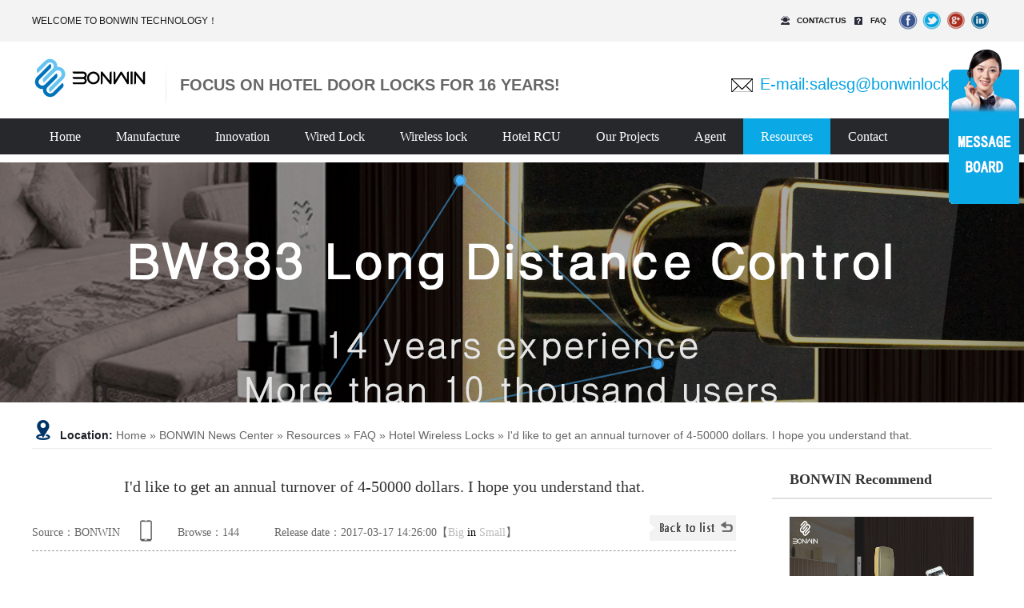

--- FILE ---
content_type: text/html; charset=utf-8
request_url: https://bonwinlocks.com/Article/turnover.html
body_size: 8717
content:
<!DOCTYPE html PUBLIC "-//W3C//DTD XHTML 1.0 Transitional//EN" "http://www.w3.org/TR/xhtml1/DTD/xhtml1-transitional.dtd">
<html xmlns="http://www.w3.org/1999/xhtml" dir="ltr" lang="zh-CN" xml:lang="zh-CN">
<head>
    <meta http-equiv="Content-Type" content="text/html; charset=utf-8" />
    <meta http-equiv="X-UA-Compatible" content="IE=EmulateIE7" />
    <title>I'd like to get an annual turnover of 4-50000 dollars. I hope you understand that.|Hotel Wireless Locks|BONWIN</title>
    <meta name="keywords" content="wireless door locks,hotel locks,RFid locks,electronic lock,hotel RCU." />
    <meta name="description" content="BONWIN is the leading manufacturer of the wireless network locks in China. The company has become one of the biggest manufacture of the hotel room intelligent control/management system and intelligent lock productions in the eastern china." /><script src="/JS/MobileRewrite.js" type="text/javascript"></script><script  type="text/javascript">uaredirect("/Mobile/MArticles/turnover.html");</script>
    <meta name="google-site-verification" content="_D6NG87mzIs_AlmYEZRrjOtPlHgUy7fPGKt78NwwaKw" />
    <meta name="google-site-verification" content="PjY4XU8ad-QSCSWaUmN00_osUqOMnKeP79QwzhMrzR0" />
    <script  type="text/javascript" src="/Css/IP.aspx"></script>
        <link key="resetcommon" href="https://www.bonwinlocks.com/Skins/Default/resetcommon.css" rel="stylesheet" type="text/css" />
        <link key="style" href="https://www.bonwinlocks.com/skins/default/template/news/news01/style.css" rel="stylesheet" type="text/css" />
            <script type="text/javascript" key="NSW_Details" src="https://www.bonwinlocks.com/JS/NSW_Details.js"></script>
        <script type="text/javascript" key="jscript" src="https://www.bonwinlocks.com/skins/default/template/news/news01/jscript.js"></script>
        
<!-- Event snippet for CONTACT US conversion page -->
<script>
    window.addEventListener('load', function () {
        document.querySelectorAll('[href="mailto:salesg@bonwinlocks.com"]').forEach(function (e) {
            e.addEventListener('click', function () {
                gtag('event', 'conversion', { 'send_to': 'AW-854978952/2NrQCLiDgHEQiOPXlwM' });
            })
        })
    })
</script>


<script>
    window.addEventListener('DOMContentLoaded', function () {
        if (window.location.href.indexOf("https://www.bonwinlocks.com/contactus.html") != -1) {
            gtag('event', '与我们联系');
        }
    });
</script>
<!-- Google Tag Manager -->
<script>    (function (w, d, s, l, i) {
        w[l] = w[l] || []; w[l].push({ 'gtm.start':
new Date().getTime(), event: 'gtm.js'
        }); var f = d.getElementsByTagName(s)[0],
j = d.createElement(s), dl = l != 'dataLayer' ? '&l=' + l : ''; j.async = true; j.src =
'https://www.googletagmanager.com/gtm.js?id=' + i + dl; f.parentNode.insertBefore(j, f);
    })(window, document, 'script', 'dataLayer', 'GTM-5QQWGFM');</script>
<!-- End Google Tag Manager -->

<script async src="https://www.googletagmanager.com/gtag/js?id=AW-854978952"></script>
<script>
    window.dataLayer = window.dataLayer || [];
    function gtag() { dataLayer.push(arguments); }
    gtag('js', new Date());

    gtag('config', 'AW-854978952', { 'allow_enhanced_conversions': true });
</script>
<script>
    window.addEventListener('load', function (event) {
        document.querySelectorAll('[class="submit"]').forEach(function (e, i) {
            e.addEventListener('click', function () {
                var cont = document.querySelector("body > div.probox.content > div.pro_r.fl > div > div.form4.fom > ul > li:nth-child(1) > input[type=text]").value;
                var capt = document.querySelector("body > div.probox.content > div.pro_r.fl > div > div.form4.fom > ul > li:nth-child(2) > input[type=text]").value;
                var Email = document.querySelector("body > div.probox.content > div.pro_r.fl > div > div.form4.fom > ul > li:nth-child(3) > input[type=text]").value;
                var sub = document.querySelector("body > div.probox.content > div.pro_r.fl > div > div.form4.fom > ul > li:nth-child(4) > input[type=text]").value;
                var mailformat = /^\w+([\.-]?\w+)@\w+([\.-]?\w+)(\.\w{2,3})+$/;
                if (cont != "" && Email != "" && sub != "" && capt != "" && Email.match(mailformat)) {
                    gtag('set', 'user_data', { 'email': Email })
                    gtag('event', 'conversion', { 'send_to': 'AW-854978952/OpOHCMmv57AYEIjj15cD' });
                }
            });
        });
    });
</script>
</head>
<body>
<!-- Google Tag Manager (noscript) -->
<noscript><iframe src="https://www.googletagmanager.com/ns.html?id=GTM-5QQWGFM"
height="0" width="0" style="display:none;visibility:hidden"></iframe></noscript>
<!-- End Google Tag Manager (noscript) -->

<div class="t_bg">
	<div class="header"> 
		<div class="h_top">
			<p><span class="tspan"><a rel="nofollow" title="Facebook" target="_blank" href="https://www.facebook.com/bonwincardlock/"><img src="/Skins/Default/Img/Common/t_ico3.jpg" alt="Facebook" title="Facebook" /></a><a rel="nofollow" title="Twitter" target="_blank" href="https://twitter.com/RFidLocks"><img src="/Skins/Default/Img/Common/t_ico4.jpg" alt="Twitter" title="Twitter" /></a><a href="https://plus.google.com/105933458525060255023" target="_blank" title="Google Plus" rel="nofollow"><img src="/Skins/Default/Img/Common/t_ico5.jpg" alt="Google Plus" title="Google Plus" /></a><a class="f_ico2" rel="nofollow" title="Linkedin" target="_blank" href="http://www.linkedin.com/company/changzhou-bonwin-technology-co.-ltd"><img src="/Skins/Default/Img/Common/t_ico6.jpg" alt="Linkedin" title="Linkedin" /></a></span>
            <a href="/contactus.html" target="_self" title="CONTACT US" class="t_ico1">CONTACT US</a><a href="/faq.html" target="_self" title="FAQ" class="t_ico2">FAQ</a>
            </p>
			WELCOME TO BONWIN TECHNOLOGY！
		</div>
		<div class="h_con">
			<h1 class="logo fl"><a href="/" title="BONWIN"><img src="/uploadfiles/pictures/setting/20171125135234_1075.jpg" alt="BONWIN" title="BONWIN" /></a></h1>
			<div class="h_text fl">Focus on hotel door locks for 16 years!</div>
			<div class="h_yx fr">E-mail:<a href="mailto:salesg@bonwinlocks.com" title="邮箱">salesg@bonwinlocks.com</a> </div>
		</div>
		<div class="h_menu pr">
			<div class="h_nav">
				<ul><li><a href="https://www.bonwinlocks.com/" title="Home" >Home</a><ul class="erj"><li><a href="https://www.bonwinlocks.com/help/" title="About  Bonwin"  >About  Bonwin</a></li><li><a href="https://www.bonwinlocks.com/history.html" title="History"  >History</a></li><li><a href="https://www.bonwinlocks.com/culture.html" title="Culture"  >Culture</a></li><li><a href="https://www.bonwinlocks.com/story.html" title="Story"  >Story</a></li><li><a href="https://www.bonwinlocks.com/team.html" title="Team"  >Team</a></li><li><a href="https://www.bonwinlocks.com/news.html" title="News"  >News</a></li></ul></li><li><a href="javascript:;" title="Manufacture" >Manufacture</a><ul class="erj"><li><a href="https://www.bonwinlocks.com/production.html" title="Production"  >Production</a></li><li><a href="https://www.bonwinlocks.com/manufacture/qualitycontrol.html" title="Quality Control"  >Quality Control</a></li><li><a href="https://www.bonwinlocks.com/manufacture/package.html" title="Package"  >Package</a></li></ul></li><li><a href="javascript:;" title="Innovation" >Innovation</a><ul class="erj"><li><a href="https://www.bonwinlocks.com/innovation/certificate.html" title="Certificate"  >Certificate</a></li><li><a href="https://www.bonwinlocks.com/innovation/patents.html" title="Patents"  >Patents</a></li><li><a href="https://www.bonwinlocks.com/innovation/rdteam.html" title="R & D team"  >R & D team</a></li></ul></li><li><a href="https://www.bonwinlocks.com/wiredlock.html" title="Wired Lock" >Wired Lock</a><ul class="erj"><li><a href="https://www.bonwinlocks.com/Products/hotelwiredlock.html" title="Hotel wired lock"  >Hotel wired lock</a></li></ul></li><li><a href="https://www.bonwinlocks.com/wirelesslock.html" title="Wireless lock" >Wireless lock</a><ul class="erj"><li><a href="https://www.bonwinlocks.com/Products/hotelwirelesslock.html" title="Hotel wireless lock"  >Hotel wireless lock</a></li><li><a href="https://www.bonwinlocks.com/Products/ansiwirelesslock.html" title="Ansi wireless lock"  >Ansi wireless lock</a></li></ul></li><li><a href="https://www.bonwinlocks.com/hotelRCU.html" title="Hotel RCU" >Hotel RCU</a><ul class="erj"><li><a href="https://www.bonwinlocks.com/Products/hotelcontrolsystem.html" title="Hotel Control System"  >Hotel Control System</a></li><li><a href="https://www.bonwinlocks.com/Products/rcusystem.html" title="RCU System"  >RCU System</a></li><li><a href="https://www.bonwinlocks.com/Products/hotelrcucriterion.html" title="Hotel RCU Criterion"  >Hotel RCU Criterion</a></li><li><a href="https://www.bonwinlocks.com/Products/clickbuttonswitch.html" title="Click Button Switch"  >Click Button Switch</a></li><li><a href="https://www.bonwinlocks.com/Products/touchswitch.html" title="Touch Switch"  >Touch Switch</a></li><li><a href="https://www.bonwinlocks.com/Products/rockerswitch.html" title="Rocker Switch"  >Rocker Switch</a></li><li><a href="https://www.bonwinlocks.com/Products/doorpeephole.html" title="Door Peephole"  >Door Peephole</a></li><li><a href="https://www.bonwinlocks.com/Products/roomnumberplate.html" title="Room No. Plate"  >Room No. Plate</a></li><li><a href="https://www.bonwinlocks.com/Products/appcontrol.html" title="App Control"  >App Control</a></li></ul></li><li><a href="javascript:;" title="Our Projects" >Our Projects</a><ul class="erj"><li><a href="https://www.bonwinlocks.com/ourclients.html" title="Our Clients"  >Our Clients</a></li><li><a href="https://www.bonwinlocks.com/projectcases.html" title="Project Cases"  >Project Cases</a></li></ul></li><li><a href="https://www.bonwinlocks.com/agent.html" title="Agent" >Agent</a></li><li><a href="javascript:;" title="Resources" >Resources</a><ul class="erj"><li><a href="https://www.bonwinlocks.com/videocenter.html" title="Video center"  >Video center</a></li><li><a href="https://www.bonwinlocks.com/faq.html" title="FAQ"  >FAQ</a></li><li><a href="https://www.bonwinlocks.com/brochuremanual.html" title="Brochure & Manual"  >Brochure & Manual</a></li><li><a href="https://www.bonwinlocks.com/Article/trainings.html" title="Training & Service"  >Training & Service</a></li></ul></li><li><a href="https://www.bonwinlocks.com/contactus.html" title="Contact" >Contact</a></li></ul>
			</div>
			<div class="h_sea pa">
			<span class="search-btn pa"><i class="ssi"><img src="/Skins/Default/Img/Common/sea_ico1.gif" alt="search" title="search" /></i><img class="ssimg" src="/Skins/Default/Img/Common/sea_ico2.gif" alt="close" title="close" /></span>
			<div class="search-open pa form">
				<input class="search-open-inp1" type="textkeypress"  button="#sousuo" defvalue="enter the keywords to search"  id="seachkeywords" >
				<button class="btn-u" id="sousuo" type="submit">Go</button>
			</div>
		</div>
		</div>
	</div>
</div>
<script type="text/javascript">
    initCommonHeader();
    var MARK = "news";
    var SID = "0001,0006,0003,0009";
    //$(function () { $('.sou_bj').before($('.topadcs')); });
    $(document).ready(function () {
        $(".search-btn").toggle(function () {
            $(this).next(".search-open").animate({ height: 'toggle', opacity: 'toggle' }, "slow");
                        $(this).find(".ssi").hide();
                        $(this).find(".ssimg").show();
        }, function () {
            $(this).next(".search-open").animate({ height: 'toggle', opacity: 'toggle' }, "slow");
                        $(this).find(".ssi").show();
                        $(this).find(".ssimg").hide();
        });
                });
                $(".h_nav li").hover(function () {
                    $(this).find(".erj").show();
                }, function () {
                    $(this).find(".erj").hide();
                });
                
</script>
<script type="text/javascript">
    var OBJ_TITLE = "I'd like to get an annual turnover of 4-50000 dollars. I hope you understand that.";
    var OBJ_ID = "49";
    var SID = "0001,0006,0003,0009";
</script>

<div class="topadcs"><a class="fullad" href="javascript:;" title="" style="background:url(/uploadfiles/pictures/others/20170307164307_2592.jpg) no-repeat center top;"></a></div>
<!--content:start-->
<div class="content">
    <div class="plc2 pro_curmbs"><span class="red_x">Location: </span><a href="https://www.bonwinlocks.com/" title="首页">首页</a> &raquo; <a href="https://www.bonwinlocks.com/news/" title="BONWIN News Center">BONWIN News Center</a> &raquo; <a href="https://www.bonwinlocks.com/resources.html" title="Resources">Resources</a> &raquo; <a href="https://www.bonwinlocks.com/faq.html" title="FAQ">FAQ</a> &raquo; <a href="https://www.bonwinlocks.com/hotelwirelesslocks.html" title="Hotel Wireless Locks">Hotel Wireless Locks</a> &raquo; <a href="https://www.bonwinlocks.com/Article/turnover.html" title="I'd like to get an annual turnover of 4-50000 dollars. I hope you understand that.">I'd like to get an annual turnover of 4-50000 dollars. I hope you understand that.</a></div>
    <script type="text/javascript">
        var start = $(".plc2").html();
        $(".plc2").html(start.replace(/首页/gm, 'Home'));
        </script>
    <div class="left2">
        <div class="left2_main">
            <div class="n_info_con" id="printableview">
                <h1>I'd like to get an annual turnover of 4-50000 dollars. I hope you understand that.</h1>
                <div class="info_con_tit">
                    <div class="info_con_tit">
                        <div class="n_tit">
                            <span class="fr" style="margin:0px;"><a href="https://www.bonwinlocks.com/hotelwirelesslocks.html" title="Back to list" target="_self"><img src="/skins/default/template/news/news01/img/common/article_btn.gif" alt="Back to list" /></a></span>
                            <span>Source：BONWIN</span>
                            <span class='m_qrinfo'><a href="https://www.bonwinlocks.com/Mobile/MArticles/turnover.html" title="查看手机网址">查看手机网址</a><div class='m_qrcode'><em>扫一扫!</em><img src="http://nswcode.nsw88.com/?qc=8dd84307afe274a5&url=https://www.bonwinlocks.com/Mobile/MArticles/turnover.html" alt="I'd like to get an annual turnover of 4-50000 dollars. I hope you understand that." title="I'd like to get an annual turnover of 4-50000 dollars. I hope you understand that." /><em>扫一扫!</em></div></span>
                            <span>Browse：<span id="cntrHits">-</span></span>
                            <span>Release date：2017-03-17 14:26:00【<a href="javascript:;" onclick="ChangeFontSize(this,'16px')">Big</a> <a class="cur" href="javascript:;" onclick="ChangeFontSize(this,'14px')">in</a> <a href="javascript:;" onclick="ChangeFontSize(this,'12px')">Small</a>】</span>
                        </div>
                    </div>
                </div>
                <div id="cntrBody"><span style="font-family:Arial;line-height:1.5;">Let's cooperate with some orders, then you can see the quality of our locks, and we can also know your company's sales ability. So we can start to discuss the issue of agency, thanks!</span></div>
                <div class="clear"></div>
                <div class="gduo" id="gduo">
                    <span>Next：<a title="Does your system have more functions, such as set locks and rooms and so on? Or does it support additional functions like other hotel systems?" href="https://www.bonwinlocks.com/Article/locksystem.html">Does your system have more functions, such as set locks and rooms and so on? Or does it support additional functions like other hotel systems?</a></span>
                    Prev：<a title="Do you have PMS interface (SDK) for integration with PMS software? Is it Free ?" href="https://www.bonwinlocks.com/Article/doyouhave.html">Do you have PMS interface (SDK) for integration with PMS software? Is it Free ?</a>
                </div>  
            </div>
            <div class="newsct">
<h4>For more information, contact:</h4>
<h3><a href="mailto:salesg@bonwinlocks.com" title="Eiaml">salesg@bonwinlocks.com</a></h3>
<p>FAX: 86-519-85129611<br />
TEL: 86-519-81098698 / 86-13861086916</p>
            </div>
            <!--<div class="n_info_con2">
                <h4 class="t04">Recommended Reading：</h4>
                <div class="info_b">
                    <ul class="p_list_ul"></ul>
                    <div class="clear"></div>
                </div>
                <div class="clear"></div>
                <div class="info_key">
                <span>【This tag】：</span><a target='_blank' href="/Search/Index.aspx?kwd=wireless+door+locks">wireless door locks</a> <a target='_blank' href="/Search/Index.aspx?kwd=hotel+locks">hotel locks</a> <a target='_blank' href="/Search/Index.aspx?kwd=RFid+locks">RFid locks</a> <a target='_blank' href="/Search/Index.aspx?kwd=electronic+lock">electronic lock</a> <a target='_blank' href="/Search/Index.aspx?kwd=hotel+RCU.">hotel RCU.</a> <br />
                <span>【Editor】：</span>BONWIN<em></em>All Rights Reserved：<a href="https://www.bonwinlocks.com/" target="_self" title="https://www.bonwinlocks.com/">https://www.bonwinlocks.com</a>Please indicate the source
            </div>
            </div>-->
        </div>
        <div class="left2bot"></div>
    </div>
    <div class="right2">
        <div class="right2_main">
            <h4 class="t03 new_one">BONWIN Recommend</h4>
            <ul class="p_rt_ul">
                                    <li>
                <div class="p_rt_tit"><h3><a href="https://www.bonwinlocks.com/Products/channelfunction.html" title="Channel function" target="_self">Channel function</a></h3></div>
                <dl>
                    <dd><a href="https://www.bonwinlocks.com/Products/channelfunction.html" title="Channel function" target="_self"><img src="https://www.bonwinlocks.com/uploadfiles/pictures/product/20171227142708_8499.jpg" alt="Channel function" title="Channel function" /></a></dd>
                    <dt><br /><a class="r_info" href="https://www.bonwinlocks.com/Products/channelfunction.html" title="Channel function" target="_self"></a></dd>
                    <div class="clear"></div>
                </dl>
            </li>
                        <li>
                <div class="p_rt_tit"><h3><a href="https://www.bonwinlocks.com/Products/wiredlockbody.html" title="Wired Lock Body" target="_self">Wired Lock Body</a></h3></div>
                <dl>
                    <dd><a href="https://www.bonwinlocks.com/Products/wiredlockbody.html" title="Wired Lock Body" target="_self"><img src="https://www.bonwinlocks.com/uploadfiles/pictures/product/20201113154634_9410.jpg" alt="Wired Lock Body" title="Wired Lock Body" /></a></dd>
                    <dt><br /><a class="r_info" href="https://www.bonwinlocks.com/Products/wiredlockbody.html" title="Wired Lock Body" target="_self"></a></dd>
                    <div class="clear"></div>
                </dl>
            </li>
                        <li>
                <div class="p_rt_tit"><h3><a href="https://www.bonwinlocks.com/Products/wiredlockBW823E6.html" title="Wired Lock BW823-E6" target="_self">Wired Lock BW823-E6</a></h3></div>
                <dl>
                    <dd><a href="https://www.bonwinlocks.com/Products/wiredlockBW823E6.html" title="Wired Lock BW823-E6" target="_self"><img src="https://www.bonwinlocks.com/uploadfiles/pictures/product/20180507163335_8847.jpg" alt="Wired Lock BW823-E6" title="Wired Lock BW823-E6" /></a></dd>
                    <dt>Adopting RFID techno...<br /><a class="r_info" href="https://www.bonwinlocks.com/Products/wiredlockBW823E6.html" title="Wired Lock BW823-E6" target="_self"></a></dd>
                    <div class="clear"></div>
                </dl>
            </li>
                        <li>
                <div class="p_rt_tit"><h3><a href="https://www.bonwinlocks.com/Products/clockcorrection.html" title="Clock correction function" target="_self">Clock correction function</a></h3></div>
                <dl>
                    <dd><a href="https://www.bonwinlocks.com/Products/clockcorrection.html" title="Clock correction function" target="_self"><img src="https://www.bonwinlocks.com/uploadfiles/pictures/product/20170821145450_1818.jpg" alt="Clock correction function" title="Clock correction function" /></a></dd>
                    <dt><br /><a class="r_info" href="https://www.bonwinlocks.com/Products/clockcorrection.html" title="Clock correction function" target="_self"></a></dd>
                    <div class="clear"></div>
                </dl>
            </li>
                        <li>
                <div class="p_rt_tit"><h3><a href="https://www.bonwinlocks.com/Products/classificationmanagement.html" title="Classification management" target="_self">Classification management</a></h3></div>
                <dl>
                    <dd><a href="https://www.bonwinlocks.com/Products/classificationmanagement.html" title="Classification management" target="_self"><img src="https://www.bonwinlocks.com/uploadfiles/pictures/product/20170819141407_8830.jpg" alt="Classification management" title="Classification management" /></a></dd>
                    <dt><br /><a class="r_info" href="https://www.bonwinlocks.com/Products/classificationmanagement.html" title="Classification management" target="_self"></a></dd>
                    <div class="clear"></div>
                </dl>
            </li>
                        <div class="clear"></div></ul>
            <h4 class="t03 new_two"><a href="https://www.bonwinlocks.com/hotelwirelesslocks.html" title="Related Hotel Wireless Locks">Related Hotel Wireless Locks</a></h4>
            <ul class="n_rt_ul"><li><a href='https://www.bonwinlocks.com/Article/doalllocks.html' target='_blank' title="Do all locks need to be programmed from scratch?">Do all locks need to be programmed from scratch?</a></li><li><a href='https://www.bonwinlocks.com/Article/whenthesoftware.html' target='_blank' title="When the software of Bonwin is upgrading , do we need to uninstall SQL and redo a new SQL?">When the software of Bonwin is upgrading , do we need to uninstall SQL and redo a new SQL?</a></li><li><a href='https://www.bonwinlocks.com/Article/testfailure.html' target='_blank' title="Test failure! please check database login name & PWD">Test failure! please check database login name & PWD</a></li><li><a href='https://www.bonwinlocks.com/Article/whyisthe.html' target='_blank' title="Why is the ID of BW883 software empty?">Why is the ID of BW883 software empty?</a></li><li><a href='https://www.bonwinlocks.com/Article/whyisthecreated.html' target='_blank' title="Why is the created database to fail?">Why is the created database to fail?</a></li><li><a href='https://www.bonwinlocks.com/Article/turnover.html' target='_blank' title="I'd like to get an annual turnover of 4-50000 dollars. I hope you understand that.">I'd like to get an annual turnover of 4-50000 dollars. I hope you understand that.</a></li><li><a href='https://www.bonwinlocks.com/Article/doyouhave.html' target='_blank' title="Do you have PMS interface (SDK) for integration with PMS software? Is it Free ?">Do you have PMS interface (SDK) for integration with PMS software? Is it Free ?</a></li><li><a href='https://www.bonwinlocks.com/Article/canyousend.html' target='_blank' title="Can you send us the door drilling of T and T6 for Euro and ANSI locks?">Can you send us the door drilling of T and T6 for Euro and ANSI locks?</a></li><li><a href='https://www.bonwinlocks.com/Article/programelock.html' target='_blank' title="Is it possible to program the lock with BWR673 or only download the records from the lock?">Is it possible to program the lock with BWR673 or only download the records from the lock?</a></li><li><a href='https://www.bonwinlocks.com/Article/euromortise.html' target='_blank' title="Is it possible to use the European standard mortise in the network lock?">Is it possible to use the European standard mortise in the network lock?</a></li></ul>
            <h4 class="t03 new_third"><a href="/news">Latest news articles</a></h4>
            <ul class="n_rt_ul" id="cntrLastArticle">
                                            </ul>
        </div>
    </div>
    <div class="clear"></div>
</div>

<script type="text/javascript">
    newsLoad();
    (function () { var c = null; $(".m_qrinfo").hover(function () { if (c) { clearTimeout(c); c = null; } $(this).children(".m_qrcode").slideDown(); }, function () { var t = this; c = setTimeout(function () { $(t).children(".m_qrcode").slideUp(200); }, 500); }); })();
    $(document).ready(function () {
        $(".n_rt_ul").find("li:lt(1)").addClass("cur");
        //遮盖效果
        $(".n_info_tjcp").find("img").hover(function () {
            $(this).animate({ "opacity": "0.6" });
        }, function () {
            $(this).animate({ "opacity": "1" });
        });
    });
    $(function () {
        $(".p_rt_ul li").mouseover(function () {
            $(this).addClass("cur").siblings().removeClass("cur").find("dl").hide().end().find("div").show();
            $(this).find("div").hide().next("dl").show();
        }).eq(0).trigger("mouseover");
    });

</script>
<!--content:end-->
<div class="f_bg">
	<div class="footer">
		<div class="f_con">

  <div class="f_cl1 f_cl1cq1 fl">
    
				<h3>ABOUT BONWIN</h3>
				<ul>
                					<li><a href="https://www.bonwinlocks.com/history.html" title="History">History</a></li>
                    					<li><a href="https://www.bonwinlocks.com/story.html" title="Story">Story</a></li>
                    					<li><a href="https://www.bonwinlocks.com/culture.html" title="Culture">Culture</a></li>
                    					<li><a href="https://www.bonwinlocks.com/team.html" title="Team">Team</a></li>
                    					<li><a href="https://www.bonwinlocks.com/manufacture.html" title="Manufacture">Manufacture</a></li>
                    					<li><a href="https://www.bonwinlocks.com/videocenter.html" title="Video Center">Video Center</a></li>
                    				</ul>
	      <script type="text/javascript">
          $(".f_cl1cq1 ul").append("<li><a href='/news.html' title='News'>News</a></li>"); 
      </script>
  </div>
	
    <div class="f_cl1 fl">		
       
				<h3>WIRELESS LOCK</h3>
				<ul>
                					<li><a href="/Products/hotelwirelesslock.html" title="Hotel wireless lock">Hotel wireless lock</a></li>
                    					<li><a href="/ansiwirelesslock.html" title="Ansi wireless lock">Ansi wireless lock</a></li>
                    					<li><a href="/eurowirelesslock.html" title="Euro wireless lock">Euro wireless lock</a></li>
                    				</ul>
		</div>

    <div class="f_cl1 fl">
       
				<h3>HOTEL RCU</h3>
				<ul>
                					<li><a href="/Products/hotelcontrolsystem.html" title="Hotel Control System">Hotel Control System</a></li>
                    					<li><a href="/Products/rcusystem.html" title="RCU System">RCU System</a></li>
                    					<li><a href="/Products/clickbuttonswitch.html" title="Click Button Switch">Click Button Switch</a></li>
                    					<li><a href="/Products/touchswitch.html" title="Touch Switch">Touch Switch</a></li>
                    					<li><a href="/Products/rockerswitch.html" title="Rocker Switch">Rocker Switch</a></li>
                    					<li><a href="/Products/doorpeephole.html" title="Door Peephole">Door Peephole</a></li>
                    					<li><a href="/Products/roomnumberplate.html" title="Room No. Plate">Room No. Plate</a></li>
                    					<li><a href="/Products/appcontrol.html" title="App Control">App Control</a></li>
                    				</ul>
	  </div>	
	
    <div class="f_cl1 f_cl2 fl">		
       
				<h3>RESOURCES</h3>
				<ul>
                					<li><a href="https://www.bonwinlocks.com/faq.html" title="FAQ">FAQ</a></li>
                    					<li><a href="https://www.bonwinlocks.com/brochuremanual.html" title="Brochure & Manual">Brochure & Manual</a></li>
                    					<li><a href="/Article/trainings.html" title="Training & Service">Training & Service</a></li>
                    				</ul>
	  </div>
	
  <div class="f_cl1 f_cl3 fl">
         
				<h3>ADVICE</h3>
				<ul>
                					<li><a href="https://www.bonwinlocks.com/privacy.html" title="Privacy Statement">Privacy Statement</a></li>
                    					<li><a href="https://www.bonwinlocks.com/termsconditions.html" title="Terms & Conditions">Terms & Conditions</a></li>
                    					<li><a href="https://www.bonwinlocks.com/contactus.html" title="Contact Bonwin">Contact Bonwin</a></li>
                    				</ul>
	  <p><img src="/uploadfiles/pictures/setting/20170106103601_9964.jpg" alt="BONWIN" title="BONWIN" /></p>
  </div>

		</div>

        </div>	
        
       <div class="f_fx">
			<ul>
				<li><a rel="nofollow" title="Like Us" target="_blank" href="https://www.facebook.com/bonwincardlock/"><img src="/Skins/default/img/common/f_ico2.jpg" alt="Like Us" title="Like Us" />Like Us</a></li>

				<li><a rel="nofollow" title="Follow Us" target="_blank" href="https://twitter.com/RFidLocks"><img src="/Skins/default/img/common/f_ico3.jpg" alt="Follow Us" title="Follow Us" />Follow Us</a></li>

				<li><a rel="nofollow" title="Connect With Us" target="_blank" href="http://www.linkedin.com/company/changzhou-bonwin-technology-co.-ltd"><img src="/Skins/default/img/common/f_ico4.jpg" alt="Connect With Us"  title="Connect With Us"/>Connect With Us</a></li>

				<li><a rel="nofollow" title="Watch Us" target="_blank" href="https://www.youtube.com/channel/UCFerXx5C6x_Y-7EwQXEVNfQ"><img src="/Skins/default/img/common/f_ico5.jpg" alt="Watch Us" title="Watch Us" />Watch Us</a></li>

				<li><a rel="nofollow" title="Google +" target="_blank" href="https://plus.google.com/105933458525060255023"><img src="/Skins/default/img/common/f_ico6.jpg" alt="Google +" title="Google +" />Google +</a></li>

                <li ><a rel="nofollow" title="Pinterest" target="_blank" href="https://www.pinterest.com/wirelesslocks/"><img src="/Skins/default/img/common/f_ico7.jpg" alt="Pinterest" title="Pinterest" />Pinterest</a></li>

                 <li class="nones"><a rel="nofollow"  title="Made in China" target="_blank" href="https://bonwintech.en.made-in-china.com/"><img src="/images/1209.gif" alt="Made in China" title="Made in China" style=" width: 155px; margin-top: -1px;"></a></li>
			</ul>
		</div>

        <div class="footer">
		<div class="f_text"><span><i><!--$c2.Tongji--></i><a  href="/sitemap.html" title="Site Map" target="_self">Site Map</a></span> 
        <em>Copyright © Chang Zhou Bonwin Technology Co., Ltd       All Rights Reserved	</em>
        
        <div class="s_inp"><input onfocus="if (value =='Enter your email to get contact details'){value =''}" onblur="if (value ==''){value='Enter your email to get contact details'}" id="txtSubscriptionEmail" value="Enter your email to get contact details" class="inp01" type="text"><input onclick="subscription();" class="s_ss" type="button"></div>
        
        </div>
	</div>
</div>


<div class="kfbd">
<div class="kf01"></div>
<div class="kf02">
<div class="tit"><span>Message board</span><div class="xings">—</div></div>
<div class="wz">bonwin Technology Networked Intelligent Door Locks</div>
<div class="kfcom">
<ul>
<li class="li0"><textarea cols="57" rows="4"  id="kfContent"></textarea></li>
<li class="li1"><span>Name</span><input type="text" id="kfContact"></li>
<li class="li2"><span>Email</span><input type="text" id="kfEmail"></li>
<li class="li3"><span>Cellphone</span><input   type="text" id="kfphone"></li>
</ul>
<div class="kfbtn">Submit To</div>
</div>
</div>
</div>


<script src="/JS/rollup.min.js" type="text/javascript"></script>

<script src="/JS/jquery.lazyload.min.js" type="text/javascript"></script></body></html>

--- FILE ---
content_type: text/css
request_url: https://www.bonwinlocks.com/Skins/Default/resetcommon.css
body_size: 15495
content:
@charset "utf-8";
html{color:#000;background:#FFF;}
body { color:#666;font-size:14px; font-family:Arial;} 
body,div,dl,dt,dd,ul,ol,li,h1,h2,h3,h4,h5,h6,pre,code,form,fieldset,legend,input,button,textarea,p,blockquote,th,td{margin:0;padding:0;}
table{border-collapse:collapse;border-spacing:0;}
fieldset,img{border:0;}
address,caption,cite,code,dfn,em,th,var,optgroup{font-style:inherit;font-weight:inherit;}
del,ins{text-decoration:none;}
li{list-style:none;}
caption,th{text-align:left;}
q:before,q:after{content:'';}
abbr,acronym{border:0;font-variant:normal;}
sup{vertical-align:baseline;}
sub{vertical-align:baseline;} 
input,button,textarea,select,optgroup,option{font-family:inherit;font-size:inherit;font-style:inherit;font-weight:inherit;}
input,button,textarea,select{*font-size:100%;}
input,select{vertical-align:middle;}
select,input,button,textarea,button{font:99% arial,helvetica,clean,sans-serif;}
table{font-size:inherit;font:100%; border-collapse:collapse;}
pre,code,kbd,samp,tt{font-family:monospace;*font-size:108%;line-height:100%;}
/*title*/
h1 { font-size:32px;}
h2 { font-size:26px;}
h3 { font-size:20px;}
h4 { font-size:14px;}
h5 { font-size:12px;}
h6 { font-size:10px;}
strong{ font-weight:bold;}
.mt10{ margin-top:10px;}

a { color:#666; text-decoration:none;}  /*for ie f6n.net*/
a:focus{outline:0;} /*for ff f6n.net*/
a:hover { text-decoration:underline;}
.vam { vertical-align:middle;}
.clear{clear:both; height:0; line-height:0; font-size:0;}
p{ word-spacing:-1.5px;}
.tr { text-align:right;}
.tl { text-align:left;}
.center { text-align:center;}
.fl { float:left;}
.fr { float:right;}
.pa{ position:absolute;}
.pr{ position:relative}
/* -- 购物车外部框架 -- */
.cart_header , .cart_content , .cart_footer { width:1000px; margin:0 auto;}
.cart_content{ margin-top:15px; margin-bottom:15px;}

/* -- 页面整体布局 -- */
.header , .content , .footer { width:1200px; margin:0 auto;  }
.left,.leftr{ width:244px; float:left; overflow:hidden;}
.leftr{ float:left;}
.left2 { width:900px; float:left; overflow:hidden; margin-top:15px;}
.left3 { width:754px; float:left; overflow:hidden; color:#666;}
.lefttop {height:0px; font-size:0; overflow:hidden; margin-top:10px;}
.leftbot { height:0px; font-size:0; overflow:hidden;  margin-bottom:10px;}
.left2bot { height:0px; font-size:0; overflow:hidden; margin-bottom:10px; }

.right,.rightl{ width:910px; float:right; display:inline;overflow:hidden;}
.rightl{ float:right;}
.right2 { width:275px;  float:right; overflow:hidden;margin-top:15px;}
.right3 { width:201px; float:right; overflow:hidden; color:#666;}
.rightbot { height:0px; font-size:0; overflow:hidden; margin-bottom:10px;}
.right2bot { height:0px; font-size:0; overflow:hidden; margin-bottom:10px;}

.right_main { width:900px; overflow:hidden; }
.right2_main { width:273px;overflow:hidden;}
.left2_main { width:900px;overflow:hidden;}

.h_nav li a:-webkit-any-link{ display:block;}

/*头部开始*/
.t_bg{min-width:1200px;background:url(/skins/default/img/common/topbg.gif) repeat-x 0 0;height:193px;z-index:8;}
.h_top{ height:52px; line-height:52px; overflow:hidden;font-size: 12px;color: #1b1b1b;}
.h_top p{float:right;padding:0 122px 0 0;font-weight: bold; height:52px ; font-size:10px; line-height:52px;}
.h_top span{float:right; display:block;margin: 0;}
.h_top span img{float: left;padding: 0 3px;}
.h_top a{color: #1b1b1b; display:inline-block;line-height:23px; height:52px; line-height:52px;}
.h_top a.t_ico1{background:url(/skins/default/img/common/t_ico1.jpg) no-repeat 0 20px;padding: 0 10px 0 20px;}
.h_top a.t_ico2{background:url(/skins/default/img/common/t_ico2.jpg) no-repeat 0 20px;padding: 0 10px 0 20px;}
.h_con{padding: 12px 0 0;height: 84px;}
.logo img{width: 145px;height: 66px;}
.h_text{font-family: Arial;font-size: 20px;text-transform: uppercase;color: #666;font-weight: bold;background:url(/Skins/default/img/common/t_ge.gif) no-repeat 22px 0;padding: 0 0 0 40px;height: 84px;line-height:84px;}
.h_yx{color: #03a1e5;font-size: 20px;background:url(/Skins/default/img/common/t_ico7.gif) no-repeat 0 34px;padding:24px 0 0 36px;line-height: 34px;}
.h_yx a{color: #03a1e5;}
.h_menu{height: 45px;line-height: 45px;z-index:8;}
.h_nav{height:45px; line-height:45px;font-family: Tahoma;font-size: 16px;z-index: 8;}
.header,.h_nav ul{ z-index:8;}
.h_nav li{ float:left;padding: 0; position:relative; z-index: 8;}
.h_nav li a{color:#fff;padding:0 22px;line-height: 45px;display:inline-block;}
.h_nav li.cur a,.h_nav li a:hover{color: #fff; text-decoration:none; background:#0aa8e5;}
.h_sea{right: 0;top: 16px;width: 370px;height: 90px;z-index: 1;cursor:pointer; z-index:7;}
.search-btn{width:34px;height: 29px;display: block;overflow: hidden;right: 0;top: 0; z-index:7;}
.search-btn i,.search-btn img{width:34px;height: 29px; z-index:7;}
.search-open{top:29px;right: 34px;background: #ebebeb;padding:10px;box-shadow:1px 1px 5px 1px #dbdadb; display:none; width:320px; z-index:7;}
.search-open-inp1{width: 247px;height: 28px;line-height: 28px;border: solid 1px #c3c3c3;border-right: 0;background: #fff;padding: 0 11px;color: #aaa;font-size: 16px;float: left; z-index:7;}
.search-open .btn-u{width: 46px;line-height: 30px;height: 30px;background: #0aa8e5;color: #fff;text-align: center;font-size: 18px;border: 0; float:left; z-index:7;}

.h_nav li .erj{ display:none; position:absolute; top:44px; left:0; width:235px; background:#0aa8e5; z-index: 8;}
.h_nav li .erj li{ width:235px; padding-left:0; height:30px; line-height:30px;}
.h_nav li .erj li.sj{background:url(img/nav_arrow.gif) no-repeat 196px 14px;}
.h_nav li .erj li a{ width:203px; padding:0 16px;height:30px; line-height:30px; color:#fff; font-weight:normal; word-spacing: -1.5px;}
.h_nav li .erj li.cur a,.h_nav li .erj li a:hover{ background:#1bb9f6;}
.h_nav li .erj li.sj.cur a,.h_nav li .erj li.sj a:hover{ background:#1bb9f6 url(img/nav_arrow.gif) no-repeat 196px 14px;}
.h_nav li.tblast .erj,.h_nav li.tblast .erj li{ width:185px;}
.h_nav li.tblast .erj li a{ width:153px;}

.h_top .tspan{margin: 0;  padding: 0;  position: fixed; margin-right: -600px ;right: 50%;top: 14px;width: 120px;z-index: 100;}


/*头部结束*/

/*底部开始*/
.f_bg{min-width:1200px;margin:0 auto;background:url(Img/Common/footbg.gif) repeat-x 0 bottom #3d3d3d;overflow:hidden;line-height: 25px;color: #fff; font-family:Verdana,Geneva,sans-serif;}
.f_con{padding: 51px 0 0;height: 351px; }
.f_con h3{background:url(Img/Common/f_ico1.jpg) no-repeat 0 bottom;font-size: 22px;line-height: 39px;height: 39px;overflow: hidden;margin-bottom:30px;}
.f_cl1{width: 285px;font-size: 12px;}
.f_cl1 li{display: block;white-space: nowrap;overflow: hidden;}
.f_cl1 li a{color: #ececec;}
.f_cl2{width: 222px;}
.f_cl3{width:121px;}
.f_cl3 p{clear: both;padding: 26px 0 0;}
.f_cl3 p img{width: 121px;height: 121px;}
.f_fx{    padding: 20px 0 0;
    height: 44px;
    line-height: 30px;
    color: #333;
    background: #fff;}

.f_fx ul {
    width: 1200px;
    margin: 0 auto;
}
.f_fx li
{
    padding: 0 56px 0 0;
    float: left;
    font-weight: bold;
    font-size: 12px;
    font-family:Verdana,Geneva,sans-serif;
    
    }
.f_fx li.nones{ padding-right:0;}
.f_fx li img{padding:0 14px 0 0;float: left;}
.f_text{height:65px;padding:48px 0 0;line-height: 28px;}
.f_text em{ height:65px;width:540px; display:block; float:left; line-height: 28px;}
.f_text span{ float: right; display:inline-block; width:125px; height:28px;}
.f_text span i{ float:left;}
.f_text span img{float: right;}
.f_text span a{display: block;padding: 6px 0 0 30px;height: 18px;line-height: 18px; float:right; color:#ececec; float:right;}
/*底部结束*/



 /*temp.css*/
#nodata { padding:80px; padding-left:150px; border:solid 1px #eee;margin:10px 0; background:url(img/nodata.gif) no-repeat 20px 20px;}
/* -- 弹出窗口 -- */
#mesbook1_c, #mesbook1{display:none;z-index:1001;width:398px;border:1px solid #ccc;background:#fff; padding-bottom:20px;}
#mesbook1_c div, #mesbook1 div{ border:1px solid #E4E3E3; background:#EBECEB;height:18px; padding:4px .5em 0; margin-bottom:10px;}
#mesbook1_c dl.b1, #mesbook1 dl.b1 { width:370px; margin:0 auto;}
#mesbook1_c dl.b1 dt, #mesbook1 dl.b1 dt { float:left; width:105px; overflow:hidden; }
#mesbook1_c dl.b1 dd, #mesbook1 dl.b1 dd { width:265px; float:right;}
#mesbook1_c #mesbook1_cBtns, #mesbook1 #mesbook1Btns{padding-bottom:10px;}
#mesbook1_c #mesbook1_cBtns input, #mesbook1 #mesbook1Btns input {margin-right:20px;}
/*rollup.css*/
#roll_top,#fall,#ct{position:relative;cursor:pointer;height:50px;width:50px}
#roll_top{background:url(/Skins/Default/Img/top.gif) no-repeat}
#fall{background:url(/Skins/Default/Img/top.gif) no-repeat 0 -80px}
#ct{background:url(/Skins/Default/Img/top.gif) no-repeat 0 -40px}
#roll{display:block;width:50px;margin-right:-652px;position:fixed;right:50%;top:80%;_margin-right:-652px;_position:absolute;_top:expression(eval(document.documentElement.scrollTop+document.documentElement.clientHeight*0.8)); z-index:100;}

.ImTable *{padding:0px;margin:0px}
.ImTable{border-collapse:collapse;border:none;background:url(/UserControls/im/kefu/bg.gif);  margin-bottom: 10px;}
.ImTable h2{font-size:14px;font-weight:bold;margin-top:5px}
.ImHeader{height:143px;background:url(/UserControls/im/kefu/im_01.gif)}
.ImRow0{background:url(/UserControls/im/kefu/ico_item1.gif) no-repeat;margin:10px 10px 0;height:24px;padding-left:10px;padding-top:4px; }
.ImRow1{background:url(/UserControls/im/kefu/ico_item1.gif) no-repeat;margin:10px 10px 0;height:24px;padding-left:10px;padding-top:4px;}
a.im,a:hover.im{text-decoration:none;height:35px;color:#333; font-size:14px;}
.ImFooter{height:90px;background:url(/UserControls/im/kefu/im_04.gif) no-repeat; display:inline-block; width:150px;font-family:Arial,Helvetica,sans-serif;}
.ImFooter h5{font-size:14px;font-weight:normal; color:#fff;text-align:center;margin:15px 0 0;font-family:'宋体';}
.ImFooter p{font-size:18px;font-weight:bold;  color:#fff;text-align:center;margin:10px 0;}

/**/
.ban-ss{height:40px;}
.banan-t{height:40px;width:1000px;margin: 0 auto;}
.banan-t p{float: left;height: 40px;}
.banan-t p span{color: #333333;font:14px ;font-weight: bold;line-height: 40px;}
.banan-t a{ color: #666666;font-size: 14px;padding-right:19px;font-weight: normal;line-height: 40px;}
.banan-tr{float: right;margin-top: 10px;}
.banan-tr .inp01{float: left;border: 0px; color: #666666;width:141px;font-size: 12px;padding-left:18px;height: 20px;line-height: 20px;}
.banan-tr .inp02{width:40px;font-size: 14px;height: 20px;float: left;border: 0px;color:#fff;display: inline-block;padding-left: 6px;}

/* -- 当前位置 -- */
.topadcs{width:100%; overflow:hidden; text-align:center;margin:0 auto; margin-bottom:0; }
.topadcs a img{ width:100%; height:auto; display:block;}
.topadcs a{display:block;margin:0 auto;}
.topadcs a.fullad{ height:370px;}

.plc,.plc2{ background:url(Img/logo_03.png) no-repeat 0 0;height:20px;line-height:24px;padding:7px 8px 8px 35px; position:relative; color:#666; overflow:hidden; font-size:14px; border-bottom:1px solid #ececec; padding-bottom:8px; }
.plc span {}
.plc i,.plc2 i,.plc a{ font-style:normal; font-size:14px; color:#666;}


em,i{ font-style:normal;}


.s_inp{ margin-top: 0; background:url(Img/index/serbg.jpg) no-repeat right center; width: 437px;height: 39px; float:left;}
.inp01{height:39px;line-height:39px;   padding-left: 15px; width:350px;float:left;color:#a9a9a9;text-transform: uppercase;  border: none; background: #fff; font-size:12px;}
.s_ss { float:left; width:70px; height:39px; background: none;border: none; cursor: pointer;}

.news-list {
    background: #fcfcfc none repeat scroll 0 0;
    border: 2px solid #eee;
    height: 150px;
    margin: 15px 0;
    overflow: hidden;
    padding: 20px;
}
.news-list:hover, .news-list.cur {
    border: 2px solid #02a1e6;
}
.news-list .image {
    float: left;
    height: 150px;
    padding-right: 20px;
}
.news-list .image img {
    height: 150px;
}
.news-list .text h2 {
    font-size: 16px;
    font-weight: 100;
    height: 40px;
    line-height: 22px;
    overflow: hidden;
}
.news-list .text h2 a {
    color: #02a1e6;
}
.news-list .text p {
    margin-top: 0;
    color: #333;
    font-size: 14px;
    height: 72px;
    line-height: 24px;
    margin-bottom: 10px;
    overflow: hidden;
    text-align: justify;
}
.news-list .text span.btn {
    display: block;
    text-align: right;
}
.news-list .text span.btn a {
    background:#a1a1a1;
    color: #fff;
    display: inline-block;
    height: 30px;
    line-height: 30px;
    padding-left: 10px;
    text-align: left;
    width: 118px;
    border-radius: 3px;
}


.uimg > li {
    -moz-border-bottom-colors: none;
    -moz-border-left-colors: none;
    -moz-border-right-colors: none;
    -moz-border-top-colors: none;
    border-color: #ccc #ccc #0690db;
    border-image: none;
    border-style: solid;
    border-width: 1px 1px 4px;
    color: #0690db;
    height: 227px;
    line-height: 34px;
    margin-bottom: 25px;
    text-align: center;
    width: 280px;
}
.uimg > li img {
    height: 173px;
    padding: 4px;
    width: 270px;
}

.twbm dl {
    height: 272px;
}


.kfbd {
    position: fixed;
    right: 2px;
    z-index: 999;
    top: 29px;
    width: auto;
}

.kfbd .tit {
    background: #0aa8e5;
    display: block;
    padding: 0 0 6px 8px;
    line-height: 36px;
    height: 36px;
}

.kfbd .tit .xings {
    display: block;
    cursor: pointer;
    float: right;
    font-size: 20px;
    margin-right: 5px;
}

.kfbd .wz {
    padding: 6px;
    font-size: 13px;
    display: block;
    color: #000;
}

.kfcom ul {
    padding: 8px 10px 0 10px;
}

.kfcom ul 
   textarea {
    border-color: #e6e6e6;
    display: block;
    width: 198px;
    border-radius: 5px;
}

.kfcom ul input {
    display: block;
    width: 118px;
    border-radius: 5px;
    background: none;
    color: #ccc;
    border: 0px;
    height: 32px;
    position: absolute;
    right: 0px;
    top: 2px;
}

input#kfContact {}

.kfcom li {
    display: block;
    width: 198px;
    border-radius: 5px;
    border: 1px solid #e6e6e6;
    margin-top: 11px;
    background: url();
    height: 36px;
    margin-top: 10px;
    line-height: 36px;
    position: relative;
}

.kfcom li.li1 {
}

 .kfcom li.li1 {
    background: url(/Images/kk01.png) no-repeat 6px 6px;
}
.kfcom li.li2 {
    background: url(/Images/kk02.png) no-repeat 6px 6px;
}
.kfcom li.li3 {
    background: url(/Images/kk03.png) no-repeat 6px 6px;
}

.kfcom li span {
    float: left;
    width: 40px;
    margin-left: 20px;
    color: #ccc;
    font-size: 14px;
    margin-left: 33px;
}

.kfbtn {
    background: #0aa8e5;
    display: block;
    margin: 13px 15px 0 0;
    cursor: pointer;
    float: right;
    width: 76px;
    font-size: 13px;
    border-radius: 6px;
    height: 30px;
    text-align: center;
    line-height: 29px;
}

.kfcom li.li0 {height: auto;margin-top: 0px;}

.kfcom ul .li3 input {
    width: 104px;
}

.kf02 {
    width: 220px;
    background: #fff;
    color: #fff;
    border-radius: 6px;
    overflow: hidden;
    height: 365px;
    display:none;
}

.kf01 {
    background: url(/images/kfbg.png) no-repeat 0 30px;
    display:block;
    height: 226px;
    width: 92px;
    cursor: pointer;
}


--- FILE ---
content_type: application/x-javascript
request_url: https://www.bonwinlocks.com/JS/NSW_Details.js
body_size: 192934
content:
/*! jQuery v1.7.min.js jquery.com | jquery.org/license */
(function (a, b) {
    function cy(a) { return f.isWindow(a) ? a : a.nodeType === 9 ? a.defaultView || a.parentWindow : !1 } function cu(a) { if (!cj[a]) { var b = c.body, d = f("<" + a + ">").appendTo(b), e = d.css("display"); d.remove(); if (e === "none" || e === "") { ck || (ck = c.createElement("iframe"), ck.frameBorder = ck.width = ck.height = 0), b.appendChild(ck); if (!cl || !ck.createElement) cl = (ck.contentWindow || ck.contentDocument).document, cl.write((f.support.boxModel ? "<!doctype html>" : "") + "<html><body>"), cl.close(); d = cl.createElement(a), cl.body.appendChild(d), e = f.css(d, "display"), b.removeChild(ck) } cj[a] = e } return cj[a] } function ct(a, b) { var c = {}; f.each(cp.concat.apply([], cp.slice(0, b)), function () { c[this] = a }); return c } function cs() { cq = b } function cr() { setTimeout(cs, 0); return cq = f.now() } function ci() { try { return new a.ActiveXObject("Microsoft.XMLHTTP") } catch (b) { } } function ch() { try { return new a.XMLHttpRequest } catch (b) { } } function cb(a, c) { a.dataFilter && (c = a.dataFilter(c, a.dataType)); var d = a.dataTypes, e = {}, g, h, i = d.length, j, k = d[0], l, m, n, o, p; for (g = 1; g < i; g++) { if (g === 1) for (h in a.converters) typeof h == "string" && (e[h.toLowerCase()] = a.converters[h]); l = k, k = d[g]; if (k === "*") k = l; else if (l !== "*" && l !== k) { m = l + " " + k, n = e[m] || e["* " + k]; if (!n) { p = b; for (o in e) { j = o.split(" "); if (j[0] === l || j[0] === "*") { p = e[j[1] + " " + k]; if (p) { o = e[o], o === !0 ? n = p : p === !0 && (n = o); break } } } } !n && !p && f.error("No conversion from " + m.replace(" ", " to ")), n !== !0 && (c = n ? n(c) : p(o(c))) } } return c } function ca(a, c, d) { var e = a.contents, f = a.dataTypes, g = a.responseFields, h, i, j, k; for (i in g) i in d && (c[g[i]] = d[i]); while (f[0] === "*") f.shift(), h === b && (h = a.mimeType || c.getResponseHeader("content-type")); if (h) for (i in e) if (e[i] && e[i].test(h)) { f.unshift(i); break } if (f[0] in d) j = f[0]; else { for (i in d) { if (!f[0] || a.converters[i + " " + f[0]]) { j = i; break } k || (k = i) } j = j || k } if (j) { j !== f[0] && f.unshift(j); return d[j] } } function b_(a, b, c, d) { if (f.isArray(b)) f.each(b, function (b, e) { c || bD.test(a) ? d(a, e) : b_(a + "[" + (typeof e == "object" ? b : "") + "]", e, c, d) }); else if (!c && f.type(b) === "object") for (var e in b) b_(a + "[" + e + "]", b[e], c, d); else d(a, b) } function b$(a, c) { var d, e, g = f.ajaxSettings.flatOptions || {}; for (d in c) c[d] !== b && ((g[d] ? a : e || (e = {}))[d] = c[d]); e && f.extend(!0, a, e) } function bZ(a, c, d, e, f, g) { f = f || c.dataTypes[0], g = g || {}, g[f] = !0; var h = a[f], i = 0, j = h ? h.length : 0, k = a === bS, l; for (; i < j && (k || !l); i++) l = h[i](c, d, e), typeof l == "string" && (!k || g[l] ? l = b : (c.dataTypes.unshift(l), l = bZ(a, c, d, e, l, g))); (k || !l) && !g["*"] && (l = bZ(a, c, d, e, "*", g)); return l } function bY(a) { return function (b, c) { typeof b != "string" && (c = b, b = "*"); if (f.isFunction(c)) { var d = b.toLowerCase().split(bO), e = 0, g = d.length, h, i, j; for (; e < g; e++) h = d[e], j = /^\+/.test(h), j && (h = h.substr(1) || "*"), i = a[h] = a[h] || [], i[j ? "unshift" : "push"](c) } } } function bB(a, b, c) { var d = b === "width" ? a.offsetWidth : a.offsetHeight, e = b === "width" ? 1 : 0, g = 4; if (d > 0) { if (c !== "border") for (; e < g; e += 2) c || (d -= parseFloat(f.css(a, "padding" + bx[e])) || 0), c === "margin" ? d += parseFloat(f.css(a, c + bx[e])) || 0 : d -= parseFloat(f.css(a, "border" + bx[e] + "Width")) || 0; return d + "px" } d = by(a, b); if (d < 0 || d == null) d = a.style[b]; if (bt.test(d)) return d; d = parseFloat(d) || 0; if (c) for (; e < g; e += 2) d += parseFloat(f.css(a, "padding" + bx[e])) || 0, c !== "padding" && (d += parseFloat(f.css(a, "border" + bx[e] + "Width")) || 0), c === "margin" && (d += parseFloat(f.css(a, c + bx[e])) || 0); return d + "px" } function bo(a) { var b = c.createElement("div"); bh.appendChild(b), b.innerHTML = a.outerHTML; return b.firstChild } function bn(a) { var b = (a.nodeName || "").toLowerCase(); b === "input" ? bm(a) : b !== "script" && typeof a.getElementsByTagName != "undefined" && f.grep(a.getElementsByTagName("input"), bm) } function bm(a) { if (a.type === "checkbox" || a.type === "radio") a.defaultChecked = a.checked } function bl(a) { return typeof a.getElementsByTagName != "undefined" ? a.getElementsByTagName("*") : typeof a.querySelectorAll != "undefined" ? a.querySelectorAll("*") : [] } function bk(a, b) { var c; b.nodeType === 1 && (b.clearAttributes && b.clearAttributes(), b.mergeAttributes && b.mergeAttributes(a), c = b.nodeName.toLowerCase(), c === "object" ? b.outerHTML = a.outerHTML : c !== "input" || a.type !== "checkbox" && a.type !== "radio" ? c === "option" ? b.selected = a.defaultSelected : c === "input" || c === "textarea" ? b.defaultValue = a.defaultValue : c === "script" && b.text !== a.text && (b.text = a.text) : (a.checked && (b.defaultChecked = b.checked = a.checked), b.value !== a.value && (b.value = a.value)), b.removeAttribute(f.expando), b.removeAttribute("_submit_attached"), b.removeAttribute("_change_attached")) } function bj(a, b) { if (b.nodeType === 1 && !!f.hasData(a)) { var c, d, e, g = f._data(a), h = f._data(b, g), i = g.events; if (i) { delete h.handle, h.events = {}; for (c in i) for (d = 0, e = i[c].length; d < e; d++) f.event.add(b, c, i[c][d]) } h.data && (h.data = f.extend({}, h.data)) } } function bi(a, b) { return f.nodeName(a, "table") ? a.getElementsByTagName("tbody")[0] || a.appendChild(a.ownerDocument.createElement("tbody")) : a } function U(a) { var b = V.split("|"), c = a.createDocumentFragment(); if (c.createElement) while (b.length) c.createElement(b.pop()); return c } function T(a, b, c) { b = b || 0; if (f.isFunction(b)) return f.grep(a, function (a, d) { var e = !!b.call(a, d, a); return e === c }); if (b.nodeType) return f.grep(a, function (a, d) { return a === b === c }); if (typeof b == "string") { var d = f.grep(a, function (a) { return a.nodeType === 1 }); if (O.test(b)) return f.filter(b, d, !c); b = f.filter(b, d) } return f.grep(a, function (a, d) { return f.inArray(a, b) >= 0 === c }) } function S(a) { return !a || !a.parentNode || a.parentNode.nodeType === 11 } function K() { return !0 } function J() { return !1 } function n(a, b, c) { var d = b + "defer", e = b + "queue", g = b + "mark", h = f._data(a, d); h && (c === "queue" || !f._data(a, e)) && (c === "mark" || !f._data(a, g)) && setTimeout(function () { !f._data(a, e) && !f._data(a, g) && (f.removeData(a, d, !0), h.fire()) }, 0) } function m(a) { for (var b in a) { if (b === "data" && f.isEmptyObject(a[b])) continue; if (b !== "toJSON") return !1 } return !0 } function l(a, c, d) { if (d === b && a.nodeType === 1) { var e = "data-" + c.replace(k, "-$1").toLowerCase(); d = a.getAttribute(e); if (typeof d == "string") { try { d = d === "true" ? !0 : d === "false" ? !1 : d === "null" ? null : f.isNumeric(d) ? +d : j.test(d) ? f.parseJSON(d) : d } catch (g) { } f.data(a, c, d) } else d = b } return d } function h(a) { var b = g[a] = {}, c, d; a = a.split(/\s+/); for (c = 0, d = a.length; c < d; c++) b[a[c]] = !0; return b } var c = a.document, d = a.navigator, e = a.location, f = function () { function J() { if (!e.isReady) { try { c.documentElement.doScroll("left") } catch (a) { setTimeout(J, 1); return } e.ready() } } var e = function (a, b) { return new e.fn.init(a, b, h) }, f = a.jQuery, g = a.$, h, i = /^(?:[^#<]*(<[\w\W]+>)[^>]*$|#([\w\-]*)$)/, j = /\S/, k = /^\s+/, l = /\s+$/, m = /^<(\w+)\s*\/?>(?:<\/\1>)?$/, n = /^[\],:{}\s]*$/, o = /\\(?:["\\\/bfnrt]|u[0-9a-fA-F]{4})/g, p = /"[^"\\\n\r]*"|true|false|null|-?\d+(?:\.\d*)?(?:[eE][+\-]?\d+)?/g, q = /(?:^|:|,)(?:\s*\[)+/g, r = /(webkit)[ \/]([\w.]+)/, s = /(opera)(?:.*version)?[ \/]([\w.]+)/, t = /(msie) ([\w.]+)/, u = /(mozilla)(?:.*? rv:([\w.]+))?/, v = /-([a-z]|[0-9])/ig, w = /^-ms-/, x = function (a, b) { return (b + "").toUpperCase() }, y = d.userAgent, z, A, B, C = Object.prototype.toString, D = Object.prototype.hasOwnProperty, E = Array.prototype.push, F = Array.prototype.slice, G = String.prototype.trim, H = Array.prototype.indexOf, I = {}; e.fn = e.prototype = { constructor: e, init: function (a, d, f) { var g, h, j, k; if (!a) return this; if (a.nodeType) { this.context = this[0] = a, this.length = 1; return this } if (a === "body" && !d && c.body) { this.context = c, this[0] = c.body, this.selector = a, this.length = 1; return this } if (typeof a == "string") { a.charAt(0) !== "<" || a.charAt(a.length - 1) !== ">" || a.length < 3 ? g = i.exec(a) : g = [null, a, null]; if (g && (g[1] || !d)) { if (g[1]) { d = d instanceof e ? d[0] : d, k = d ? d.ownerDocument || d : c, j = m.exec(a), j ? e.isPlainObject(d) ? (a = [c.createElement(j[1])], e.fn.attr.call(a, d, !0)) : a = [k.createElement(j[1])] : (j = e.buildFragment([g[1]], [k]), a = (j.cacheable ? e.clone(j.fragment) : j.fragment).childNodes); return e.merge(this, a) } h = c.getElementById(g[2]); if (h && h.parentNode) { if (h.id !== g[2]) return f.find(a); this.length = 1, this[0] = h } this.context = c, this.selector = a; return this } return !d || d.jquery ? (d || f).find(a) : this.constructor(d).find(a) } if (e.isFunction(a)) return f.ready(a); a.selector !== b && (this.selector = a.selector, this.context = a.context); return e.makeArray(a, this) }, selector: "", jquery: "1.7.2", length: 0, size: function () { return this.length }, toArray: function () { return F.call(this, 0) }, get: function (a) { return a == null ? this.toArray() : a < 0 ? this[this.length + a] : this[a] }, pushStack: function (a, b, c) { var d = this.constructor(); e.isArray(a) ? E.apply(d, a) : e.merge(d, a), d.prevObject = this, d.context = this.context, b === "find" ? d.selector = this.selector + (this.selector ? " " : "") + c : b && (d.selector = this.selector + "." + b + "(" + c + ")"); return d }, each: function (a, b) { return e.each(this, a, b) }, ready: function (a) { e.bindReady(), A.add(a); return this }, eq: function (a) { a = +a; return a === -1 ? this.slice(a) : this.slice(a, a + 1) }, first: function () { return this.eq(0) }, last: function () { return this.eq(-1) }, slice: function () { return this.pushStack(F.apply(this, arguments), "slice", F.call(arguments).join(",")) }, map: function (a) { return this.pushStack(e.map(this, function (b, c) { return a.call(b, c, b) })) }, end: function () { return this.prevObject || this.constructor(null) }, push: E, sort: [].sort, splice: [].splice }, e.fn.init.prototype = e.fn, e.extend = e.fn.extend = function () { var a, c, d, f, g, h, i = arguments[0] || {}, j = 1, k = arguments.length, l = !1; typeof i == "boolean" && (l = i, i = arguments[1] || {}, j = 2), typeof i != "object" && !e.isFunction(i) && (i = {}), k === j && (i = this, --j); for (; j < k; j++) if ((a = arguments[j]) != null) for (c in a) { d = i[c], f = a[c]; if (i === f) continue; l && f && (e.isPlainObject(f) || (g = e.isArray(f))) ? (g ? (g = !1, h = d && e.isArray(d) ? d : []) : h = d && e.isPlainObject(d) ? d : {}, i[c] = e.extend(l, h, f)) : f !== b && (i[c] = f) } return i }, e.extend({ noConflict: function (b) { a.$ === e && (a.$ = g), b && a.jQuery === e && (a.jQuery = f); return e }, isReady: !1, readyWait: 1, holdReady: function (a) { a ? e.readyWait++ : e.ready(!0) }, ready: function (a) { if (a === !0 && ! --e.readyWait || a !== !0 && !e.isReady) { if (!c.body) return setTimeout(e.ready, 1); e.isReady = !0; if (a !== !0 && --e.readyWait > 0) return; A.fireWith(c, [e]), e.fn.trigger && e(c).trigger("ready").off("ready") } }, bindReady: function () { if (!A) { A = e.Callbacks("once memory"); if (c.readyState === "complete") return setTimeout(e.ready, 1); if (c.addEventListener) c.addEventListener("DOMContentLoaded", B, !1), a.addEventListener("load", e.ready, !1); else if (c.attachEvent) { c.attachEvent("onreadystatechange", B), a.attachEvent("onload", e.ready); var b = !1; try { b = a.frameElement == null } catch (d) { } c.documentElement.doScroll && b && J() } } }, isFunction: function (a) { return e.type(a) === "function" }, isArray: Array.isArray || function (a) { return e.type(a) === "array" }, isWindow: function (a) { return a != null && a == a.window }, isNumeric: function (a) { return !isNaN(parseFloat(a)) && isFinite(a) }, type: function (a) { return a == null ? String(a) : I[C.call(a)] || "object" }, isPlainObject: function (a) { if (!a || e.type(a) !== "object" || a.nodeType || e.isWindow(a)) return !1; try { if (a.constructor && !D.call(a, "constructor") && !D.call(a.constructor.prototype, "isPrototypeOf")) return !1 } catch (c) { return !1 } var d; for (d in a); return d === b || D.call(a, d) }, isEmptyObject: function (a) { for (var b in a) return !1; return !0 }, error: function (a) { throw new Error(a) }, parseJSON: function (b) { if (typeof b != "string" || !b) return null; b = e.trim(b); if (a.JSON && a.JSON.parse) return a.JSON.parse(b); if (n.test(b.replace(o, "@").replace(p, "]").replace(q, ""))) return (new Function("return " + b))(); e.error("Invalid JSON: " + b) }, parseXML: function (c) { if (typeof c != "string" || !c) return null; var d, f; try { a.DOMParser ? (f = new DOMParser, d = f.parseFromString(c, "text/xml")) : (d = new ActiveXObject("Microsoft.XMLDOM"), d.async = "false", d.loadXML(c)) } catch (g) { d = b } (!d || !d.documentElement || d.getElementsByTagName("parsererror").length) && e.error("Invalid XML: " + c); return d }, noop: function () { }, globalEval: function (b) { b && j.test(b) && (a.execScript || function (b) { a.eval.call(a, b) })(b) }, camelCase: function (a) { return a.replace(w, "ms-").replace(v, x) }, nodeName: function (a, b) { return a.nodeName && a.nodeName.toUpperCase() === b.toUpperCase() }, each: function (a, c, d) { var f, g = 0, h = a.length, i = h === b || e.isFunction(a); if (d) { if (i) { for (f in a) if (c.apply(a[f], d) === !1) break } else for (; g < h; ) if (c.apply(a[g++], d) === !1) break } else if (i) { for (f in a) if (c.call(a[f], f, a[f]) === !1) break } else for (; g < h; ) if (c.call(a[g], g, a[g++]) === !1) break; return a }, trim: G ? function (a) { return a == null ? "" : G.call(a) } : function (a) { return a == null ? "" : (a + "").replace(k, "").replace(l, "") }, makeArray: function (a, b) { var c = b || []; if (a != null) { var d = e.type(a); a.length == null || d === "string" || d === "function" || d === "regexp" || e.isWindow(a) ? E.call(c, a) : e.merge(c, a) } return c }, inArray: function (a, b, c) { var d; if (b) { if (H) return H.call(b, a, c); d = b.length, c = c ? c < 0 ? Math.max(0, d + c) : c : 0; for (; c < d; c++) if (c in b && b[c] === a) return c } return -1 }, merge: function (a, c) { var d = a.length, e = 0; if (typeof c.length == "number") for (var f = c.length; e < f; e++) a[d++] = c[e]; else while (c[e] !== b) a[d++] = c[e++]; a.length = d; return a }, grep: function (a, b, c) { var d = [], e; c = !!c; for (var f = 0, g = a.length; f < g; f++) e = !!b(a[f], f), c !== e && d.push(a[f]); return d }, map: function (a, c, d) { var f, g, h = [], i = 0, j = a.length, k = a instanceof e || j !== b && typeof j == "number" && (j > 0 && a[0] && a[j - 1] || j === 0 || e.isArray(a)); if (k) for (; i < j; i++) f = c(a[i], i, d), f != null && (h[h.length] = f); else for (g in a) f = c(a[g], g, d), f != null && (h[h.length] = f); return h.concat.apply([], h) }, guid: 1, proxy: function (a, c) { if (typeof c == "string") { var d = a[c]; c = a, a = d } if (!e.isFunction(a)) return b; var f = F.call(arguments, 2), g = function () { return a.apply(c, f.concat(F.call(arguments))) }; g.guid = a.guid = a.guid || g.guid || e.guid++; return g }, access: function (a, c, d, f, g, h, i) { var j, k = d == null, l = 0, m = a.length; if (d && typeof d == "object") { for (l in d) e.access(a, c, l, d[l], 1, h, f); g = 1 } else if (f !== b) { j = i === b && e.isFunction(f), k && (j ? (j = c, c = function (a, b, c) { return j.call(e(a), c) }) : (c.call(a, f), c = null)); if (c) for (; l < m; l++) c(a[l], d, j ? f.call(a[l], l, c(a[l], d)) : f, i); g = 1 } return g ? a : k ? c.call(a) : m ? c(a[0], d) : h }, now: function () { return (new Date).getTime() }, uaMatch: function (a) { a = a.toLowerCase(); var b = r.exec(a) || s.exec(a) || t.exec(a) || a.indexOf("compatible") < 0 && u.exec(a) || []; return { browser: b[1] || "", version: b[2] || "0"} }, sub: function () { function a(b, c) { return new a.fn.init(b, c) } e.extend(!0, a, this), a.superclass = this, a.fn = a.prototype = this(), a.fn.constructor = a, a.sub = this.sub, a.fn.init = function (d, f) { f && f instanceof e && !(f instanceof a) && (f = a(f)); return e.fn.init.call(this, d, f, b) }, a.fn.init.prototype = a.fn; var b = a(c); return a }, browser: {} }), e.each("Boolean Number String Function Array Date RegExp Object".split(" "), function (a, b) { I["[object " + b + "]"] = b.toLowerCase() }), z = e.uaMatch(y), z.browser && (e.browser[z.browser] = !0, e.browser.version = z.version), e.browser.webkit && (e.browser.safari = !0), j.test(" ") && (k = /^[\s\xA0]+/, l = /[\s\xA0]+$/), h = e(c), c.addEventListener ? B = function () { c.removeEventListener("DOMContentLoaded", B, !1), e.ready() } : c.attachEvent && (B = function () { c.readyState === "complete" && (c.detachEvent("onreadystatechange", B), e.ready()) }); return e } (), g = {}; f.Callbacks = function (a) { a = a ? g[a] || h(a) : {}; var c = [], d = [], e, i, j, k, l, m, n = function (b) { var d, e, g, h, i; for (d = 0, e = b.length; d < e; d++) g = b[d], h = f.type(g), h === "array" ? n(g) : h === "function" && (!a.unique || !p.has(g)) && c.push(g) }, o = function (b, f) { f = f || [], e = !a.memory || [b, f], i = !0, j = !0, m = k || 0, k = 0, l = c.length; for (; c && m < l; m++) if (c[m].apply(b, f) === !1 && a.stopOnFalse) { e = !0; break } j = !1, c && (a.once ? e === !0 ? p.disable() : c = [] : d && d.length && (e = d.shift(), p.fireWith(e[0], e[1]))) }, p = { add: function () { if (c) { var a = c.length; n(arguments), j ? l = c.length : e && e !== !0 && (k = a, o(e[0], e[1])) } return this }, remove: function () { if (c) { var b = arguments, d = 0, e = b.length; for (; d < e; d++) for (var f = 0; f < c.length; f++) if (b[d] === c[f]) { j && f <= l && (l--, f <= m && m--), c.splice(f--, 1); if (a.unique) break } } return this }, has: function (a) { if (c) { var b = 0, d = c.length; for (; b < d; b++) if (a === c[b]) return !0 } return !1 }, empty: function () { c = []; return this }, disable: function () { c = d = e = b; return this }, disabled: function () { return !c }, lock: function () { d = b, (!e || e === !0) && p.disable(); return this }, locked: function () { return !d }, fireWith: function (b, c) { d && (j ? a.once || d.push([b, c]) : (!a.once || !e) && o(b, c)); return this }, fire: function () { p.fireWith(this, arguments); return this }, fired: function () { return !!i } }; return p }; var i = [].slice; f.extend({ Deferred: function (a) { var b = f.Callbacks("once memory"), c = f.Callbacks("once memory"), d = f.Callbacks("memory"), e = "pending", g = { resolve: b, reject: c, notify: d }, h = { done: b.add, fail: c.add, progress: d.add, state: function () { return e }, isResolved: b.fired, isRejected: c.fired, then: function (a, b, c) { i.done(a).fail(b).progress(c); return this }, always: function () { i.done.apply(i, arguments).fail.apply(i, arguments); return this }, pipe: function (a, b, c) { return f.Deferred(function (d) { f.each({ done: [a, "resolve"], fail: [b, "reject"], progress: [c, "notify"] }, function (a, b) { var c = b[0], e = b[1], g; f.isFunction(c) ? i[a](function () { g = c.apply(this, arguments), g && f.isFunction(g.promise) ? g.promise().then(d.resolve, d.reject, d.notify) : d[e + "With"](this === i ? d : this, [g]) }) : i[a](d[e]) }) }).promise() }, promise: function (a) { if (a == null) a = h; else for (var b in h) a[b] = h[b]; return a } }, i = h.promise({}), j; for (j in g) i[j] = g[j].fire, i[j + "With"] = g[j].fireWith; i.done(function () { e = "resolved" }, c.disable, d.lock).fail(function () { e = "rejected" }, b.disable, d.lock), a && a.call(i, i); return i }, when: function (a) { function m(a) { return function (b) { e[a] = arguments.length > 1 ? i.call(arguments, 0) : b, j.notifyWith(k, e) } } function l(a) { return function (c) { b[a] = arguments.length > 1 ? i.call(arguments, 0) : c, --g || j.resolveWith(j, b) } } var b = i.call(arguments, 0), c = 0, d = b.length, e = Array(d), g = d, h = d, j = d <= 1 && a && f.isFunction(a.promise) ? a : f.Deferred(), k = j.promise(); if (d > 1) { for (; c < d; c++) b[c] && b[c].promise && f.isFunction(b[c].promise) ? b[c].promise().then(l(c), j.reject, m(c)) : --g; g || j.resolveWith(j, b) } else j !== a && j.resolveWith(j, d ? [a] : []); return k } }), f.support = function () { var b, d, e, g, h, i, j, k, l, m, n, o, p = c.createElement("div"), q = c.documentElement; p.setAttribute("className", "t"), p.innerHTML = "   <link/><table></table><a href='/a' style='top:1px;float:left;opacity:.55;'>a</a><input type='checkbox'/>", d = p.getElementsByTagName("*"), e = p.getElementsByTagName("a")[0]; if (!d || !d.length || !e) return {}; g = c.createElement("select"), h = g.appendChild(c.createElement("option")), i = p.getElementsByTagName("input")[0], b = { leadingWhitespace: p.firstChild.nodeType === 3, tbody: !p.getElementsByTagName("tbody").length, htmlSerialize: !!p.getElementsByTagName("link").length, style: /top/.test(e.getAttribute("style")), hrefNormalized: e.getAttribute("href") === "/a", opacity: /^0.55/.test(e.style.opacity), cssFloat: !!e.style.cssFloat, checkOn: i.value === "on", optSelected: h.selected, getSetAttribute: p.className !== "t", enctype: !!c.createElement("form").enctype, html5Clone: c.createElement("nav").cloneNode(!0).outerHTML !== "<:nav></:nav>", submitBubbles: !0, changeBubbles: !0, focusinBubbles: !1, deleteExpando: !0, noCloneEvent: !0, inlineBlockNeedsLayout: !1, shrinkWrapBlocks: !1, reliableMarginRight: !0, pixelMargin: !0 }, f.boxModel = b.boxModel = c.compatMode === "CSS1Compat", i.checked = !0, b.noCloneChecked = i.cloneNode(!0).checked, g.disabled = !0, b.optDisabled = !h.disabled; try { delete p.test } catch (r) { b.deleteExpando = !1 } !p.addEventListener && p.attachEvent && p.fireEvent && (p.attachEvent("onclick", function () { b.noCloneEvent = !1 }), p.cloneNode(!0).fireEvent("onclick")), i = c.createElement("input"), i.value = "t", i.setAttribute("type", "radio"), b.radioValue = i.value === "t", i.setAttribute("checked", "checked"), i.setAttribute("name", "t"), p.appendChild(i), j = c.createDocumentFragment(), j.appendChild(p.lastChild), b.checkClone = j.cloneNode(!0).cloneNode(!0).lastChild.checked, b.appendChecked = i.checked, j.removeChild(i), j.appendChild(p); if (p.attachEvent) for (n in { submit: 1, change: 1, focusin: 1 }) m = "on" + n, o = m in p, o || (p.setAttribute(m, "return;"), o = typeof p[m] == "function"), b[n + "Bubbles"] = o; j.removeChild(p), j = g = h = p = i = null, f(function () { var d, e, g, h, i, j, l, m, n, q, r, s, t, u = c.getElementsByTagName("body")[0]; !u || (m = 1, t = "padding:0;margin:0;border:", r = "position:absolute;top:0;left:0;width:1px;height:1px;", s = t + "0;visibility:hidden;", n = "style='" + r + t + "5px solid #000;", q = "<div " + n + "display:block;'><div style='" + t + "0;display:block;overflow:hidden;'></div></div>" + "<table " + n + "' cellpadding='0' cellspacing='0'>" + "<tr><td></td></tr></table>", d = c.createElement("div"), d.style.cssText = s + "width:0;height:0;position:static;top:0;margin-top:" + m + "px", u.insertBefore(d, u.firstChild), p = c.createElement("div"), d.appendChild(p), p.innerHTML = "<table><tr><td style='" + t + "0;display:none'></td><td>t</td></tr></table>", k = p.getElementsByTagName("td"), o = k[0].offsetHeight === 0, k[0].style.display = "", k[1].style.display = "none", b.reliableHiddenOffsets = o && k[0].offsetHeight === 0, a.getComputedStyle && (p.innerHTML = "", l = c.createElement("div"), l.style.width = "0", l.style.marginRight = "0", p.style.width = "2px", p.appendChild(l), b.reliableMarginRight = (parseInt((a.getComputedStyle(l, null) || { marginRight: 0 }).marginRight, 10) || 0) === 0), typeof p.style.zoom != "undefined" && (p.innerHTML = "", p.style.width = p.style.padding = "1px", p.style.border = 0, p.style.overflow = "hidden", p.style.display = "inline", p.style.zoom = 1, b.inlineBlockNeedsLayout = p.offsetWidth === 3, p.style.display = "block", p.style.overflow = "visible", p.innerHTML = "<div style='width:5px;'></div>", b.shrinkWrapBlocks = p.offsetWidth !== 3), p.style.cssText = r + s, p.innerHTML = q, e = p.firstChild, g = e.firstChild, i = e.nextSibling.firstChild.firstChild, j = { doesNotAddBorder: g.offsetTop !== 5, doesAddBorderForTableAndCells: i.offsetTop === 5 }, g.style.position = "fixed", g.style.top = "20px", j.fixedPosition = g.offsetTop === 20 || g.offsetTop === 15, g.style.position = g.style.top = "", e.style.overflow = "hidden", e.style.position = "relative", j.subtractsBorderForOverflowNotVisible = g.offsetTop === -5, j.doesNotIncludeMarginInBodyOffset = u.offsetTop !== m, a.getComputedStyle && (p.style.marginTop = "1%", b.pixelMargin = (a.getComputedStyle(p, null) || { marginTop: 0 }).marginTop !== "1%"), typeof d.style.zoom != "undefined" && (d.style.zoom = 1), u.removeChild(d), l = p = d = null, f.extend(b, j)) }); return b } (); var j = /^(?:\{.*\}|\[.*\])$/, k = /([A-Z])/g; f.extend({ cache: {}, uuid: 0, expando: "jQuery" + (f.fn.jquery + Math.random()).replace(/\D/g, ""), noData: { embed: !0, object: "clsid:D27CDB6E-AE6D-11cf-96B8-444553540000", applet: !0 }, hasData: function (a) { a = a.nodeType ? f.cache[a[f.expando]] : a[f.expando]; return !!a && !m(a) }, data: function (a, c, d, e) { if (!!f.acceptData(a)) { var g, h, i, j = f.expando, k = typeof c == "string", l = a.nodeType, m = l ? f.cache : a, n = l ? a[j] : a[j] && j, o = c === "events"; if ((!n || !m[n] || !o && !e && !m[n].data) && k && d === b) return; n || (l ? a[j] = n = ++f.uuid : n = j), m[n] || (m[n] = {}, l || (m[n].toJSON = f.noop)); if (typeof c == "object" || typeof c == "function") e ? m[n] = f.extend(m[n], c) : m[n].data = f.extend(m[n].data, c); g = h = m[n], e || (h.data || (h.data = {}), h = h.data), d !== b && (h[f.camelCase(c)] = d); if (o && !h[c]) return g.events; k ? (i = h[c], i == null && (i = h[f.camelCase(c)])) : i = h; return i } }, removeData: function (a, b, c) { if (!!f.acceptData(a)) { var d, e, g, h = f.expando, i = a.nodeType, j = i ? f.cache : a, k = i ? a[h] : h; if (!j[k]) return; if (b) { d = c ? j[k] : j[k].data; if (d) { f.isArray(b) || (b in d ? b = [b] : (b = f.camelCase(b), b in d ? b = [b] : b = b.split(" "))); for (e = 0, g = b.length; e < g; e++) delete d[b[e]]; if (!(c ? m : f.isEmptyObject)(d)) return } } if (!c) { delete j[k].data; if (!m(j[k])) return } f.support.deleteExpando || !j.setInterval ? delete j[k] : j[k] = null, i && (f.support.deleteExpando ? delete a[h] : a.removeAttribute ? a.removeAttribute(h) : a[h] = null) } }, _data: function (a, b, c) { return f.data(a, b, c, !0) }, acceptData: function (a) { if (a.nodeName) { var b = f.noData[a.nodeName.toLowerCase()]; if (b) return b !== !0 && a.getAttribute("classid") === b } return !0 } }), f.fn.extend({ data: function (a, c) { var d, e, g, h, i, j = this[0], k = 0, m = null; if (a === b) { if (this.length) { m = f.data(j); if (j.nodeType === 1 && !f._data(j, "parsedAttrs")) { g = j.attributes; for (i = g.length; k < i; k++) h = g[k].name, h.indexOf("data-") === 0 && (h = f.camelCase(h.substring(5)), l(j, h, m[h])); f._data(j, "parsedAttrs", !0) } } return m } if (typeof a == "object") return this.each(function () { f.data(this, a) }); d = a.split(".", 2), d[1] = d[1] ? "." + d[1] : "", e = d[1] + "!"; return f.access(this, function (c) { if (c === b) { m = this.triggerHandler("getData" + e, [d[0]]), m === b && j && (m = f.data(j, a), m = l(j, a, m)); return m === b && d[1] ? this.data(d[0]) : m } d[1] = c, this.each(function () { var b = f(this); b.triggerHandler("setData" + e, d), f.data(this, a, c), b.triggerHandler("changeData" + e, d) }) }, null, c, arguments.length > 1, null, !1) }, removeData: function (a) { return this.each(function () { f.removeData(this, a) }) } }), f.extend({ _mark: function (a, b) { a && (b = (b || "fx") + "mark", f._data(a, b, (f._data(a, b) || 0) + 1)) }, _unmark: function (a, b, c) { a !== !0 && (c = b, b = a, a = !1); if (b) { c = c || "fx"; var d = c + "mark", e = a ? 0 : (f._data(b, d) || 1) - 1; e ? f._data(b, d, e) : (f.removeData(b, d, !0), n(b, c, "mark")) } }, queue: function (a, b, c) { var d; if (a) { b = (b || "fx") + "queue", d = f._data(a, b), c && (!d || f.isArray(c) ? d = f._data(a, b, f.makeArray(c)) : d.push(c)); return d || [] } }, dequeue: function (a, b) { b = b || "fx"; var c = f.queue(a, b), d = c.shift(), e = {}; d === "inprogress" && (d = c.shift()), d && (b === "fx" && c.unshift("inprogress"), f._data(a, b + ".run", e), d.call(a, function () { f.dequeue(a, b) }, e)), c.length || (f.removeData(a, b + "queue " + b + ".run", !0), n(a, b, "queue")) } }), f.fn.extend({ queue: function (a, c) { var d = 2; typeof a != "string" && (c = a, a = "fx", d--); if (arguments.length < d) return f.queue(this[0], a); return c === b ? this : this.each(function () { var b = f.queue(this, a, c); a === "fx" && b[0] !== "inprogress" && f.dequeue(this, a) }) }, dequeue: function (a) { return this.each(function () { f.dequeue(this, a) }) }, delay: function (a, b) { a = f.fx ? f.fx.speeds[a] || a : a, b = b || "fx"; return this.queue(b, function (b, c) { var d = setTimeout(b, a); c.stop = function () { clearTimeout(d) } }) }, clearQueue: function (a) { return this.queue(a || "fx", []) }, promise: function (a, c) { function m() { --h || d.resolveWith(e, [e]) } typeof a != "string" && (c = a, a = b), a = a || "fx"; var d = f.Deferred(), e = this, g = e.length, h = 1, i = a + "defer", j = a + "queue", k = a + "mark", l; while (g--) if (l = f.data(e[g], i, b, !0) || (f.data(e[g], j, b, !0) || f.data(e[g], k, b, !0)) && f.data(e[g], i, f.Callbacks("once memory"), !0)) h++, l.add(m); m(); return d.promise(c) } }); var o = /[\n\t\r]/g, p = /\s+/, q = /\r/g, r = /^(?:button|input)$/i, s = /^(?:button|input|object|select|textarea)$/i, t = /^a(?:rea)?$/i, u = /^(?:autofocus|autoplay|async|checked|controls|defer|disabled|hidden|loop|multiple|open|readonly|required|scoped|selected)$/i, v = f.support.getSetAttribute, w, x, y; f.fn.extend({ attr: function (a, b) { return f.access(this, f.attr, a, b, arguments.length > 1) }, removeAttr: function (a) { return this.each(function () { f.removeAttr(this, a) }) }, prop: function (a, b) { return f.access(this, f.prop, a, b, arguments.length > 1) }, removeProp: function (a) { a = f.propFix[a] || a; return this.each(function () { try { this[a] = b, delete this[a] } catch (c) { } }) }, addClass: function (a) { var b, c, d, e, g, h, i; if (f.isFunction(a)) return this.each(function (b) { f(this).addClass(a.call(this, b, this.className)) }); if (a && typeof a == "string") { b = a.split(p); for (c = 0, d = this.length; c < d; c++) { e = this[c]; if (e.nodeType === 1) if (!e.className && b.length === 1) e.className = a; else { g = " " + e.className + " "; for (h = 0, i = b.length; h < i; h++) ~g.indexOf(" " + b[h] + " ") || (g += b[h] + " "); e.className = f.trim(g) } } } return this }, removeClass: function (a) { var c, d, e, g, h, i, j; if (f.isFunction(a)) return this.each(function (b) { f(this).removeClass(a.call(this, b, this.className)) }); if (a && typeof a == "string" || a === b) { c = (a || "").split(p); for (d = 0, e = this.length; d < e; d++) { g = this[d]; if (g.nodeType === 1 && g.className) if (a) { h = (" " + g.className + " ").replace(o, " "); for (i = 0, j = c.length; i < j; i++) h = h.replace(" " + c[i] + " ", " "); g.className = f.trim(h) } else g.className = "" } } return this }, toggleClass: function (a, b) { var c = typeof a, d = typeof b == "boolean"; if (f.isFunction(a)) return this.each(function (c) { f(this).toggleClass(a.call(this, c, this.className, b), b) }); return this.each(function () { if (c === "string") { var e, g = 0, h = f(this), i = b, j = a.split(p); while (e = j[g++]) i = d ? i : !h.hasClass(e), h[i ? "addClass" : "removeClass"](e) } else if (c === "undefined" || c === "boolean") this.className && f._data(this, "__className__", this.className), this.className = this.className || a === !1 ? "" : f._data(this, "__className__") || "" }) }, hasClass: function (a) { var b = " " + a + " ", c = 0, d = this.length; for (; c < d; c++) if (this[c].nodeType === 1 && (" " + this[c].className + " ").replace(o, " ").indexOf(b) > -1) return !0; return !1 }, val: function (a) { var c, d, e, g = this[0]; { if (!!arguments.length) { e = f.isFunction(a); return this.each(function (d) { var g = f(this), h; if (this.nodeType === 1) { e ? h = a.call(this, d, g.val()) : h = a, h == null ? h = "" : typeof h == "number" ? h += "" : f.isArray(h) && (h = f.map(h, function (a) { return a == null ? "" : a + "" })), c = f.valHooks[this.type] || f.valHooks[this.nodeName.toLowerCase()]; if (!c || !("set" in c) || c.set(this, h, "value") === b) this.value = h } }) } if (g) { c = f.valHooks[g.type] || f.valHooks[g.nodeName.toLowerCase()]; if (c && "get" in c && (d = c.get(g, "value")) !== b) return d; d = g.value; return typeof d == "string" ? d.replace(q, "") : d == null ? "" : d } } } }), f.extend({ valHooks: { option: { get: function (a) { var b = a.attributes.value; return !b || b.specified ? a.value : a.text } }, select: { get: function (a) { var b, c, d, e, g = a.selectedIndex, h = [], i = a.options, j = a.type === "select-one"; if (g < 0) return null; c = j ? g : 0, d = j ? g + 1 : i.length; for (; c < d; c++) { e = i[c]; if (e.selected && (f.support.optDisabled ? !e.disabled : e.getAttribute("disabled") === null) && (!e.parentNode.disabled || !f.nodeName(e.parentNode, "optgroup"))) { b = f(e).val(); if (j) return b; h.push(b) } } if (j && !h.length && i.length) return f(i[g]).val(); return h }, set: function (a, b) { var c = f.makeArray(b); f(a).find("option").each(function () { this.selected = f.inArray(f(this).val(), c) >= 0 }), c.length || (a.selectedIndex = -1); return c } } }, attrFn: { val: !0, css: !0, html: !0, text: !0, data: !0, width: !0, height: !0, offset: !0 }, attr: function (a, c, d, e) { var g, h, i, j = a.nodeType; if (!!a && j !== 3 && j !== 8 && j !== 2) { if (e && c in f.attrFn) return f(a)[c](d); if (typeof a.getAttribute == "undefined") return f.prop(a, c, d); i = j !== 1 || !f.isXMLDoc(a), i && (c = c.toLowerCase(), h = f.attrHooks[c] || (u.test(c) ? x : w)); if (d !== b) { if (d === null) { f.removeAttr(a, c); return } if (h && "set" in h && i && (g = h.set(a, d, c)) !== b) return g; a.setAttribute(c, "" + d); return d } if (h && "get" in h && i && (g = h.get(a, c)) !== null) return g; g = a.getAttribute(c); return g === null ? b : g } }, removeAttr: function (a, b) { var c, d, e, g, h, i = 0; if (b && a.nodeType === 1) { d = b.toLowerCase().split(p), g = d.length; for (; i < g; i++) e = d[i], e && (c = f.propFix[e] || e, h = u.test(e), h || f.attr(a, e, ""), a.removeAttribute(v ? e : c), h && c in a && (a[c] = !1)) } }, attrHooks: { type: { set: function (a, b) { if (r.test(a.nodeName) && a.parentNode) f.error("type property can't be changed"); else if (!f.support.radioValue && b === "radio" && f.nodeName(a, "input")) { var c = a.value; a.setAttribute("type", b), c && (a.value = c); return b } } }, value: { get: function (a, b) { if (w && f.nodeName(a, "button")) return w.get(a, b); return b in a ? a.value : null }, set: function (a, b, c) { if (w && f.nodeName(a, "button")) return w.set(a, b, c); a.value = b } } }, propFix: { tabindex: "tabIndex", readonly: "readOnly", "for": "htmlFor", "class": "className", maxlength: "maxLength", cellspacing: "cellSpacing", cellpadding: "cellPadding", rowspan: "rowSpan", colspan: "colSpan", usemap: "useMap", frameborder: "frameBorder", contenteditable: "contentEditable" }, prop: function (a, c, d) { var e, g, h, i = a.nodeType; if (!!a && i !== 3 && i !== 8 && i !== 2) { h = i !== 1 || !f.isXMLDoc(a), h && (c = f.propFix[c] || c, g = f.propHooks[c]); return d !== b ? g && "set" in g && (e = g.set(a, d, c)) !== b ? e : a[c] = d : g && "get" in g && (e = g.get(a, c)) !== null ? e : a[c] } }, propHooks: { tabIndex: { get: function (a) { var c = a.getAttributeNode("tabindex"); return c && c.specified ? parseInt(c.value, 10) : s.test(a.nodeName) || t.test(a.nodeName) && a.href ? 0 : b } }} }), f.attrHooks.tabindex = f.propHooks.tabIndex, x = { get: function (a, c) { var d, e = f.prop(a, c); return e === !0 || typeof e != "boolean" && (d = a.getAttributeNode(c)) && d.nodeValue !== !1 ? c.toLowerCase() : b }, set: function (a, b, c) { var d; b === !1 ? f.removeAttr(a, c) : (d = f.propFix[c] || c, d in a && (a[d] = !0), a.setAttribute(c, c.toLowerCase())); return c } }, v || (y = { name: !0, id: !0, coords: !0 }, w = f.valHooks.button = { get: function (a, c) { var d; d = a.getAttributeNode(c); return d && (y[c] ? d.nodeValue !== "" : d.specified) ? d.nodeValue : b }, set: function (a, b, d) { var e = a.getAttributeNode(d); e || (e = c.createAttribute(d), a.setAttributeNode(e)); return e.nodeValue = b + "" } }, f.attrHooks.tabindex.set = w.set, f.each(["width", "height"], function (a, b) { f.attrHooks[b] = f.extend(f.attrHooks[b], { set: function (a, c) { if (c === "") { a.setAttribute(b, "auto"); return c } } }) }), f.attrHooks.contenteditable = { get: w.get, set: function (a, b, c) { b === "" && (b = "false"), w.set(a, b, c) } }), f.support.hrefNormalized || f.each(["href", "src", "width", "height"], function (a, c) { f.attrHooks[c] = f.extend(f.attrHooks[c], { get: function (a) { var d = a.getAttribute(c, 2); return d === null ? b : d } }) }), f.support.style || (f.attrHooks.style = { get: function (a) { return a.style.cssText.toLowerCase() || b }, set: function (a, b) { return a.style.cssText = "" + b } }), f.support.optSelected || (f.propHooks.selected = f.extend(f.propHooks.selected, { get: function (a) { var b = a.parentNode; b && (b.selectedIndex, b.parentNode && b.parentNode.selectedIndex); return null } })), f.support.enctype || (f.propFix.enctype = "encoding"), f.support.checkOn || f.each(["radio", "checkbox"], function () { f.valHooks[this] = { get: function (a) { return a.getAttribute("value") === null ? "on" : a.value } } }), f.each(["radio", "checkbox"], function () { f.valHooks[this] = f.extend(f.valHooks[this], { set: function (a, b) { if (f.isArray(b)) return a.checked = f.inArray(f(a).val(), b) >= 0 } }) }); var z = /^(?:textarea|input|select)$/i, A = /^([^\.]*)?(?:\.(.+))?$/, B = /(?:^|\s)hover(\.\S+)?\b/, C = /^key/, D = /^(?:mouse|contextmenu)|click/, E = /^(?:focusinfocus|focusoutblur)$/, F = /^(\w*)(?:#([\w\-]+))?(?:\.([\w\-]+))?$/, G = function (
a) { var b = F.exec(a); b && (b[1] = (b[1] || "").toLowerCase(), b[3] = b[3] && new RegExp("(?:^|\\s)" + b[3] + "(?:\\s|$)")); return b }, H = function (a, b) { var c = a.attributes || {}; return (!b[1] || a.nodeName.toLowerCase() === b[1]) && (!b[2] || (c.id || {}).value === b[2]) && (!b[3] || b[3].test((c["class"] || {}).value)) }, I = function (a) { return f.event.special.hover ? a : a.replace(B, "mouseenter$1 mouseleave$1") }; f.event = { add: function (a, c, d, e, g) { var h, i, j, k, l, m, n, o, p, q, r, s; if (!(a.nodeType === 3 || a.nodeType === 8 || !c || !d || !(h = f._data(a)))) { d.handler && (p = d, d = p.handler, g = p.selector), d.guid || (d.guid = f.guid++), j = h.events, j || (h.events = j = {}), i = h.handle, i || (h.handle = i = function (a) { return typeof f != "undefined" && (!a || f.event.triggered !== a.type) ? f.event.dispatch.apply(i.elem, arguments) : b }, i.elem = a), c = f.trim(I(c)).split(" "); for (k = 0; k < c.length; k++) { l = A.exec(c[k]) || [], m = l[1], n = (l[2] || "").split(".").sort(), s = f.event.special[m] || {}, m = (g ? s.delegateType : s.bindType) || m, s = f.event.special[m] || {}, o = f.extend({ type: m, origType: l[1], data: e, handler: d, guid: d.guid, selector: g, quick: g && G(g), namespace: n.join(".") }, p), r = j[m]; if (!r) { r = j[m] = [], r.delegateCount = 0; if (!s.setup || s.setup.call(a, e, n, i) === !1) a.addEventListener ? a.addEventListener(m, i, !1) : a.attachEvent && a.attachEvent("on" + m, i) } s.add && (s.add.call(a, o), o.handler.guid || (o.handler.guid = d.guid)), g ? r.splice(r.delegateCount++, 0, o) : r.push(o), f.event.global[m] = !0 } a = null } }, global: {}, remove: function (a, b, c, d, e) { var g = f.hasData(a) && f._data(a), h, i, j, k, l, m, n, o, p, q, r, s; if (!!g && !!(o = g.events)) { b = f.trim(I(b || "")).split(" "); for (h = 0; h < b.length; h++) { i = A.exec(b[h]) || [], j = k = i[1], l = i[2]; if (!j) { for (j in o) f.event.remove(a, j + b[h], c, d, !0); continue } p = f.event.special[j] || {}, j = (d ? p.delegateType : p.bindType) || j, r = o[j] || [], m = r.length, l = l ? new RegExp("(^|\\.)" + l.split(".").sort().join("\\.(?:.*\\.)?") + "(\\.|$)") : null; for (n = 0; n < r.length; n++) s = r[n], (e || k === s.origType) && (!c || c.guid === s.guid) && (!l || l.test(s.namespace)) && (!d || d === s.selector || d === "**" && s.selector) && (r.splice(n--, 1), s.selector && r.delegateCount--, p.remove && p.remove.call(a, s)); r.length === 0 && m !== r.length && ((!p.teardown || p.teardown.call(a, l) === !1) && f.removeEvent(a, j, g.handle), delete o[j]) } f.isEmptyObject(o) && (q = g.handle, q && (q.elem = null), f.removeData(a, ["events", "handle"], !0)) } }, customEvent: { getData: !0, setData: !0, changeData: !0 }, trigger: function (c, d, e, g) { if (!e || e.nodeType !== 3 && e.nodeType !== 8) { var h = c.type || c, i = [], j, k, l, m, n, o, p, q, r, s; if (E.test(h + f.event.triggered)) return; h.indexOf("!") >= 0 && (h = h.slice(0, -1), k = !0), h.indexOf(".") >= 0 && (i = h.split("."), h = i.shift(), i.sort()); if ((!e || f.event.customEvent[h]) && !f.event.global[h]) return; c = typeof c == "object" ? c[f.expando] ? c : new f.Event(h, c) : new f.Event(h), c.type = h, c.isTrigger = !0, c.exclusive = k, c.namespace = i.join("."), c.namespace_re = c.namespace ? new RegExp("(^|\\.)" + i.join("\\.(?:.*\\.)?") + "(\\.|$)") : null, o = h.indexOf(":") < 0 ? "on" + h : ""; if (!e) { j = f.cache; for (l in j) j[l].events && j[l].events[h] && f.event.trigger(c, d, j[l].handle.elem, !0); return } c.result = b, c.target || (c.target = e), d = d != null ? f.makeArray(d) : [], d.unshift(c), p = f.event.special[h] || {}; if (p.trigger && p.trigger.apply(e, d) === !1) return; r = [[e, p.bindType || h]]; if (!g && !p.noBubble && !f.isWindow(e)) { s = p.delegateType || h, m = E.test(s + h) ? e : e.parentNode, n = null; for (; m; m = m.parentNode) r.push([m, s]), n = m; n && n === e.ownerDocument && r.push([n.defaultView || n.parentWindow || a, s]) } for (l = 0; l < r.length && !c.isPropagationStopped(); l++) m = r[l][0], c.type = r[l][1], q = (f._data(m, "events") || {})[c.type] && f._data(m, "handle"), q && q.apply(m, d), q = o && m[o], q && f.acceptData(m) && q.apply(m, d) === !1 && c.preventDefault(); c.type = h, !g && !c.isDefaultPrevented() && (!p._default || p._default.apply(e.ownerDocument, d) === !1) && (h !== "click" || !f.nodeName(e, "a")) && f.acceptData(e) && o && e[h] && (h !== "focus" && h !== "blur" || c.target.offsetWidth !== 0) && !f.isWindow(e) && (n = e[o], n && (e[o] = null), f.event.triggered = h, e[h](), f.event.triggered = b, n && (e[o] = n)); return c.result } }, dispatch: function (c) { c = f.event.fix(c || a.event); var d = (f._data(this, "events") || {})[c.type] || [], e = d.delegateCount, g = [].slice.call(arguments, 0), h = !c.exclusive && !c.namespace, i = f.event.special[c.type] || {}, j = [], k, l, m, n, o, p, q, r, s, t, u; g[0] = c, c.delegateTarget = this; if (!i.preDispatch || i.preDispatch.call(this, c) !== !1) { if (e && (!c.button || c.type !== "click")) { n = f(this), n.context = this.ownerDocument || this; for (m = c.target; m != this; m = m.parentNode || this) if (m.disabled !== !0) { p = {}, r = [], n[0] = m; for (k = 0; k < e; k++) s = d[k], t = s.selector, p[t] === b && (p[t] = s.quick ? H(m, s.quick) : n.is(t)), p[t] && r.push(s); r.length && j.push({ elem: m, matches: r }) } } d.length > e && j.push({ elem: this, matches: d.slice(e) }); for (k = 0; k < j.length && !c.isPropagationStopped(); k++) { q = j[k], c.currentTarget = q.elem; for (l = 0; l < q.matches.length && !c.isImmediatePropagationStopped(); l++) { s = q.matches[l]; if (h || !c.namespace && !s.namespace || c.namespace_re && c.namespace_re.test(s.namespace)) c.data = s.data, c.handleObj = s, o = ((f.event.special[s.origType] || {}).handle || s.handler).apply(q.elem, g), o !== b && (c.result = o, o === !1 && (c.preventDefault(), c.stopPropagation())) } } i.postDispatch && i.postDispatch.call(this, c); return c.result } }, props: "attrChange attrName relatedNode srcElement altKey bubbles cancelable ctrlKey currentTarget eventPhase metaKey relatedTarget shiftKey target timeStamp view which".split(" "), fixHooks: {}, keyHooks: { props: "char charCode key keyCode".split(" "), filter: function (a, b) { a.which == null && (a.which = b.charCode != null ? b.charCode : b.keyCode); return a } }, mouseHooks: { props: "button buttons clientX clientY fromElement offsetX offsetY pageX pageY screenX screenY toElement".split(" "), filter: function (a, d) { var e, f, g, h = d.button, i = d.fromElement; a.pageX == null && d.clientX != null && (e = a.target.ownerDocument || c, f = e.documentElement, g = e.body, a.pageX = d.clientX + (f && f.scrollLeft || g && g.scrollLeft || 0) - (f && f.clientLeft || g && g.clientLeft || 0), a.pageY = d.clientY + (f && f.scrollTop || g && g.scrollTop || 0) - (f && f.clientTop || g && g.clientTop || 0)), !a.relatedTarget && i && (a.relatedTarget = i === a.target ? d.toElement : i), !a.which && h !== b && (a.which = h & 1 ? 1 : h & 2 ? 3 : h & 4 ? 2 : 0); return a } }, fix: function (a) { if (a[f.expando]) return a; var d, e, g = a, h = f.event.fixHooks[a.type] || {}, i = h.props ? this.props.concat(h.props) : this.props; a = f.Event(g); for (d = i.length; d; ) e = i[--d], a[e] = g[e]; a.target || (a.target = g.srcElement || c), a.target.nodeType === 3 && (a.target = a.target.parentNode), a.metaKey === b && (a.metaKey = a.ctrlKey); return h.filter ? h.filter(a, g) : a }, special: { ready: { setup: f.bindReady }, load: { noBubble: !0 }, focus: { delegateType: "focusin" }, blur: { delegateType: "focusout" }, beforeunload: { setup: function (a, b, c) { f.isWindow(this) && (this.onbeforeunload = c) }, teardown: function (a, b) { this.onbeforeunload === b && (this.onbeforeunload = null) } } }, simulate: function (a, b, c, d) { var e = f.extend(new f.Event, c, { type: a, isSimulated: !0, originalEvent: {} }); d ? f.event.trigger(e, null, b) : f.event.dispatch.call(b, e), e.isDefaultPrevented() && c.preventDefault() } }, f.event.handle = f.event.dispatch, f.removeEvent = c.removeEventListener ? function (a, b, c) { a.removeEventListener && a.removeEventListener(b, c, !1) } : function (a, b, c) { a.detachEvent && a.detachEvent("on" + b, c) }, f.Event = function (a, b) { if (!(this instanceof f.Event)) return new f.Event(a, b); a && a.type ? (this.originalEvent = a, this.type = a.type, this.isDefaultPrevented = a.defaultPrevented || a.returnValue === !1 || a.getPreventDefault && a.getPreventDefault() ? K : J) : this.type = a, b && f.extend(this, b), this.timeStamp = a && a.timeStamp || f.now(), this[f.expando] = !0 }, f.Event.prototype = { preventDefault: function () { this.isDefaultPrevented = K; var a = this.originalEvent; !a || (a.preventDefault ? a.preventDefault() : a.returnValue = !1) }, stopPropagation: function () { this.isPropagationStopped = K; var a = this.originalEvent; !a || (a.stopPropagation && a.stopPropagation(), a.cancelBubble = !0) }, stopImmediatePropagation: function () { this.isImmediatePropagationStopped = K, this.stopPropagation() }, isDefaultPrevented: J, isPropagationStopped: J, isImmediatePropagationStopped: J }, f.each({ mouseenter: "mouseover", mouseleave: "mouseout" }, function (a, b) { f.event.special[a] = { delegateType: b, bindType: b, handle: function (a) { var c = this, d = a.relatedTarget, e = a.handleObj, g = e.selector, h; if (!d || d !== c && !f.contains(c, d)) a.type = e.origType, h = e.handler.apply(this, arguments), a.type = b; return h } } }), f.support.submitBubbles || (f.event.special.submit = { setup: function () { if (f.nodeName(this, "form")) return !1; f.event.add(this, "click._submit keypress._submit", function (a) { var c = a.target, d = f.nodeName(c, "input") || f.nodeName(c, "button") ? c.form : b; d && !d._submit_attached && (f.event.add(d, "submit._submit", function (a) { a._submit_bubble = !0 }), d._submit_attached = !0) }) }, postDispatch: function (a) { a._submit_bubble && (delete a._submit_bubble, this.parentNode && !a.isTrigger && f.event.simulate("submit", this.parentNode, a, !0)) }, teardown: function () { if (f.nodeName(this, "form")) return !1; f.event.remove(this, "._submit") } }), f.support.changeBubbles || (f.event.special.change = { setup: function () { if (z.test(this.nodeName)) { if (this.type === "checkbox" || this.type === "radio") f.event.add(this, "propertychange._change", function (a) { a.originalEvent.propertyName === "checked" && (this._just_changed = !0) }), f.event.add(this, "click._change", function (a) { this._just_changed && !a.isTrigger && (this._just_changed = !1, f.event.simulate("change", this, a, !0)) }); return !1 } f.event.add(this, "beforeactivate._change", function (a) { var b = a.target; z.test(b.nodeName) && !b._change_attached && (f.event.add(b, "change._change", function (a) { this.parentNode && !a.isSimulated && !a.isTrigger && f.event.simulate("change", this.parentNode, a, !0) }), b._change_attached = !0) }) }, handle: function (a) { var b = a.target; if (this !== b || a.isSimulated || a.isTrigger || b.type !== "radio" && b.type !== "checkbox") return a.handleObj.handler.apply(this, arguments) }, teardown: function () { f.event.remove(this, "._change"); return z.test(this.nodeName) } }), f.support.focusinBubbles || f.each({ focus: "focusin", blur: "focusout" }, function (a, b) { var d = 0, e = function (a) { f.event.simulate(b, a.target, f.event.fix(a), !0) }; f.event.special[b] = { setup: function () { d++ === 0 && c.addEventListener(a, e, !0) }, teardown: function () { --d === 0 && c.removeEventListener(a, e, !0) } } }), f.fn.extend({ on: function (a, c, d, e, g) { var h, i; if (typeof a == "object") { typeof c != "string" && (d = d || c, c = b); for (i in a) this.on(i, c, d, a[i], g); return this } d == null && e == null ? (e = c, d = c = b) : e == null && (typeof c == "string" ? (e = d, d = b) : (e = d, d = c, c = b)); if (e === !1) e = J; else if (!e) return this; g === 1 && (h = e, e = function (a) { f().off(a); return h.apply(this, arguments) }, e.guid = h.guid || (h.guid = f.guid++)); return this.each(function () { f.event.add(this, a, e, d, c) }) }, one: function (a, b, c, d) { return this.on(a, b, c, d, 1) }, off: function (a, c, d) { if (a && a.preventDefault && a.handleObj) { var e = a.handleObj; f(a.delegateTarget).off(e.namespace ? e.origType + "." + e.namespace : e.origType, e.selector, e.handler); return this } if (typeof a == "object") { for (var g in a) this.off(g, c, a[g]); return this } if (c === !1 || typeof c == "function") d = c, c = b; d === !1 && (d = J); return this.each(function () { f.event.remove(this, a, d, c) }) }, bind: function (a, b, c) { return this.on(a, null, b, c) }, unbind: function (a, b) { return this.off(a, null, b) }, live: function (a, b, c) { f(this.context).on(a, this.selector, b, c); return this }, die: function (a, b) { f(this.context).off(a, this.selector || "**", b); return this }, delegate: function (a, b, c, d) { return this.on(b, a, c, d) }, undelegate: function (a, b, c) { return arguments.length == 1 ? this.off(a, "**") : this.off(b, a, c) }, trigger: function (a, b) { return this.each(function () { f.event.trigger(a, b, this) }) }, triggerHandler: function (a, b) { if (this[0]) return f.event.trigger(a, b, this[0], !0) }, toggle: function (a) { var b = arguments, c = a.guid || f.guid++, d = 0, e = function (c) { var e = (f._data(this, "lastToggle" + a.guid) || 0) % d; f._data(this, "lastToggle" + a.guid, e + 1), c.preventDefault(); return b[e].apply(this, arguments) || !1 }; e.guid = c; while (d < b.length) b[d++].guid = c; return this.click(e) }, hover: function (a, b) { return this.mouseenter(a).mouseleave(b || a) } }), f.each("blur focus focusin focusout load resize scroll unload click dblclick mousedown mouseup mousemove mouseover mouseout mouseenter mouseleave change select submit keydown keypress keyup error contextmenu".split(" "), function (a, b) { f.fn[b] = function (a, c) { c == null && (c = a, a = null); return arguments.length > 0 ? this.on(b, null, a, c) : this.trigger(b) }, f.attrFn && (f.attrFn[b] = !0), C.test(b) && (f.event.fixHooks[b] = f.event.keyHooks), D.test(b) && (f.event.fixHooks[b] = f.event.mouseHooks) }), function () { function x(a, b, c, e, f, g) { for (var h = 0, i = e.length; h < i; h++) { var j = e[h]; if (j) { var k = !1; j = j[a]; while (j) { if (j[d] === c) { k = e[j.sizset]; break } if (j.nodeType === 1) { g || (j[d] = c, j.sizset = h); if (typeof b != "string") { if (j === b) { k = !0; break } } else if (m.filter(b, [j]).length > 0) { k = j; break } } j = j[a] } e[h] = k } } } function w(a, b, c, e, f, g) { for (var h = 0, i = e.length; h < i; h++) { var j = e[h]; if (j) { var k = !1; j = j[a]; while (j) { if (j[d] === c) { k = e[j.sizset]; break } j.nodeType === 1 && !g && (j[d] = c, j.sizset = h); if (j.nodeName.toLowerCase() === b) { k = j; break } j = j[a] } e[h] = k } } } var a = /((?:\((?:\([^()]+\)|[^()]+)+\)|\[(?:\[[^\[\]]*\]|['"][^'"]*['"]|[^\[\]'"]+)+\]|\\.|[^ >+~,(\[\\]+)+|[>+~])(\s*,\s*)?((?:.|\r|\n)*)/g, d = "sizcache" + (Math.random() + "").replace(".", ""), e = 0, g = Object.prototype.toString, h = !1, i = !0, j = /\\/g, k = /\r\n/g, l = /\W/; [0, 0].sort(function () { i = !1; return 0 }); var m = function (b, d, e, f) { e = e || [], d = d || c; var h = d; if (d.nodeType !== 1 && d.nodeType !== 9) return []; if (!b || typeof b != "string") return e; var i, j, k, l, n, q, r, t, u = !0, v = m.isXML(d), w = [], x = b; do { a.exec(""), i = a.exec(x); if (i) { x = i[3], w.push(i[1]); if (i[2]) { l = i[3]; break } } } while (i); if (w.length > 1 && p.exec(b)) if (w.length === 2 && o.relative[w[0]]) j = y(w[0] + w[1], d, f); else { j = o.relative[w[0]] ? [d] : m(w.shift(), d); while (w.length) b = w.shift(), o.relative[b] && (b += w.shift()), j = y(b, j, f) } else { !f && w.length > 1 && d.nodeType === 9 && !v && o.match.ID.test(w[0]) && !o.match.ID.test(w[w.length - 1]) && (n = m.find(w.shift(), d, v), d = n.expr ? m.filter(n.expr, n.set)[0] : n.set[0]); if (d) { n = f ? { expr: w.pop(), set: s(f)} : m.find(w.pop(), w.length === 1 && (w[0] === "~" || w[0] === "+") && d.parentNode ? d.parentNode : d, v), j = n.expr ? m.filter(n.expr, n.set) : n.set, w.length > 0 ? k = s(j) : u = !1; while (w.length) q = w.pop(), r = q, o.relative[q] ? r = w.pop() : q = "", r == null && (r = d), o.relative[q](k, r, v) } else k = w = [] } k || (k = j), k || m.error(q || b); if (g.call(k) === "[object Array]") if (!u) e.push.apply(e, k); else if (d && d.nodeType === 1) for (t = 0; k[t] != null; t++) k[t] && (k[t] === !0 || k[t].nodeType === 1 && m.contains(d, k[t])) && e.push(j[t]); else for (t = 0; k[t] != null; t++) k[t] && k[t].nodeType === 1 && e.push(j[t]); else s(k, e); l && (m(l, h, e, f), m.uniqueSort(e)); return e }; m.uniqueSort = function (a) { if (u) { h = i, a.sort(u); if (h) for (var b = 1; b < a.length; b++) a[b] === a[b - 1] && a.splice(b--, 1) } return a }, m.matches = function (a, b) { return m(a, null, null, b) }, m.matchesSelector = function (a, b) { return m(b, null, null, [a]).length > 0 }, m.find = function (a, b, c) { var d, e, f, g, h, i; if (!a) return []; for (e = 0, f = o.order.length; e < f; e++) { h = o.order[e]; if (g = o.leftMatch[h].exec(a)) { i = g[1], g.splice(1, 1); if (i.substr(i.length - 1) !== "\\") { g[1] = (g[1] || "").replace(j, ""), d = o.find[h](g, b, c); if (d != null) { a = a.replace(o.match[h], ""); break } } } } d || (d = typeof b.getElementsByTagName != "undefined" ? b.getElementsByTagName("*") : []); return { set: d, expr: a} }, m.filter = function (a, c, d, e) { var f, g, h, i, j, k, l, n, p, q = a, r = [], s = c, t = c && c[0] && m.isXML(c[0]); while (a && c.length) { for (h in o.filter) if ((f = o.leftMatch[h].exec(a)) != null && f[2]) { k = o.filter[h], l = f[1], g = !1, f.splice(1, 1); if (l.substr(l.length - 1) === "\\") continue; s === r && (r = []); if (o.preFilter[h]) { f = o.preFilter[h](f, s, d, r, e, t); if (!f) g = i = !0; else if (f === !0) continue } if (f) for (n = 0; (j = s[n]) != null; n++) j && (i = k(j, f, n, s), p = e ^ i, d && i != null ? p ? g = !0 : s[n] = !1 : p && (r.push(j), g = !0)); if (i !== b) { d || (s = r), a = a.replace(o.match[h], ""); if (!g) return []; break } } if (a === q) if (g == null) m.error(a); else break; q = a } return s }, m.error = function (a) { throw new Error("Syntax error, unrecognized expression: " + a) }; var n = m.getText = function (a) { var b, c, d = a.nodeType, e = ""; if (d) { if (d === 1 || d === 9 || d === 11) { if (typeof a.textContent == "string") return a.textContent; if (typeof a.innerText == "string") return a.innerText.replace(k, ""); for (a = a.firstChild; a; a = a.nextSibling) e += n(a) } else if (d === 3 || d === 4) return a.nodeValue } else for (b = 0; c = a[b]; b++) c.nodeType !== 8 && (e += n(c)); return e }, o = m.selectors = { order: ["ID", "NAME", "TAG"], match: { ID: /#((?:[\w\u00c0-\uFFFF\-]|\\.)+)/, CLASS: /\.((?:[\w\u00c0-\uFFFF\-]|\\.)+)/, NAME: /\[name=['"]*((?:[\w\u00c0-\uFFFF\-]|\\.)+)['"]*\]/, ATTR: /\[\s*((?:[\w\u00c0-\uFFFF\-]|\\.)+)\s*(?:(\S?=)\s*(?:(['"])(.*?)\3|(#?(?:[\w\u00c0-\uFFFF\-]|\\.)*)|)|)\s*\]/, TAG: /^((?:[\w\u00c0-\uFFFF\*\-]|\\.)+)/, CHILD: /:(only|nth|last|first)-child(?:\(\s*(even|odd|(?:[+\-]?\d+|(?:[+\-]?\d*)?n\s*(?:[+\-]\s*\d+)?))\s*\))?/, POS: /:(nth|eq|gt|lt|first|last|even|odd)(?:\((\d*)\))?(?=[^\-]|$)/, PSEUDO: /:((?:[\w\u00c0-\uFFFF\-]|\\.)+)(?:\((['"]?)((?:\([^\)]+\)|[^\(\)]*)+)\2\))?/ }, leftMatch: {}, attrMap: { "class": "className", "for": "htmlFor" }, attrHandle: { href: function (a) { return a.getAttribute("href") }, type: function (a) { return a.getAttribute("type") } }, relative: { "+": function (a, b) { var c = typeof b == "string", d = c && !l.test(b), e = c && !d; d && (b = b.toLowerCase()); for (var f = 0, g = a.length, h; f < g; f++) if (h = a[f]) { while ((h = h.previousSibling) && h.nodeType !== 1); a[f] = e || h && h.nodeName.toLowerCase() === b ? h || !1 : h === b } e && m.filter(b, a, !0) }, ">": function (a, b) { var c, d = typeof b == "string", e = 0, f = a.length; if (d && !l.test(b)) { b = b.toLowerCase(); for (; e < f; e++) { c = a[e]; if (c) { var g = c.parentNode; a[e] = g.nodeName.toLowerCase() === b ? g : !1 } } } else { for (; e < f; e++) c = a[e], c && (a[e] = d ? c.parentNode : c.parentNode === b); d && m.filter(b, a, !0) } }, "": function (a, b, c) { var d, f = e++, g = x; typeof b == "string" && !l.test(b) && (b = b.toLowerCase(), d = b, g = w), g("parentNode", b, f, a, d, c) }, "~": function (a, b, c) { var d, f = e++, g = x; typeof b == "string" && !l.test(b) && (b = b.toLowerCase(), d = b, g = w), g("previousSibling", b, f, a, d, c) } }, find: { ID: function (a, b, c) { if (typeof b.getElementById != "undefined" && !c) { var d = b.getElementById(a[1]); return d && d.parentNode ? [d] : [] } }, NAME: function (a, b) { if (typeof b.getElementsByName != "undefined") { var c = [], d = b.getElementsByName(a[1]); for (var e = 0, f = d.length; e < f; e++) d[e].getAttribute("name") === a[1] && c.push(d[e]); return c.length === 0 ? null : c } }, TAG: function (a, b) { if (typeof b.getElementsByTagName != "undefined") return b.getElementsByTagName(a[1]) } }, preFilter: { CLASS: function (a, b, c, d, e, f) { a = " " + a[1].replace(j, "") + " "; if (f) return a; for (var g = 0, h; (h = b[g]) != null; g++) h && (e ^ (h.className && (" " + h.className + " ").replace(/[\t\n\r]/g, " ").indexOf(a) >= 0) ? c || d.push(h) : c && (b[g] = !1)); return !1 }, ID: function (a) { return a[1].replace(j, "") }, TAG: function (a, b) { return a[1].replace(j, "").toLowerCase() }, CHILD: function (a) { if (a[1] === "nth") { a[2] || m.error(a[0]), a[2] = a[2].replace(/^\+|\s*/g, ""); var b = /(-?)(\d*)(?:n([+\-]?\d*))?/.exec(a[2] === "even" && "2n" || a[2] === "odd" && "2n+1" || !/\D/.test(a[2]) && "0n+" + a[2] || a[2]); a[2] = b[1] + (b[2] || 1) - 0, a[3] = b[3] - 0 } else a[2] && m.error(a[0]); a[0] = e++; return a }, ATTR: function (a, b, c, d, e, f) { var g = a[1] = a[1].replace(j, ""); !f && o.attrMap[g] && (a[1] = o.attrMap[g]), a[4] = (a[4] || a[5] || "").replace(j, ""), a[2] === "~=" && (a[4] = " " + a[4] + " "); return a }, PSEUDO: function (b, c, d, e, f) { if (b[1] === "not") if ((a.exec(b[3]) || "").length > 1 || /^\w/.test(b[3])) b[3] = m(b[3], null, null, c); else { var g = m.filter(b[3], c, d, !0 ^ f); d || e.push.apply(e, g); return !1 } else if (o.match.POS.test(b[0]) || o.match.CHILD.test(b[0])) return !0; return b }, POS: function (a) { a.unshift(!0); return a } }, filters: { enabled: function (a) { return a.disabled === !1 && a.type !== "hidden" }, disabled: function (a) { return a.disabled === !0 }, checked: function (a) { return a.checked === !0 }, selected: function (a) { a.parentNode && a.parentNode.selectedIndex; return a.selected === !0 }, parent: function (a) { return !!a.firstChild }, empty: function (a) { return !a.firstChild }, has: function (a, b, c) { return !!m(c[3], a).length }, header: function (a) { return /h\d/i.test(a.nodeName) }, text: function (a) { var b = a.getAttribute("type"), c = a.type; return a.nodeName.toLowerCase() === "input" && "text" === c && (b === c || b === null) }, radio: function (a) { return a.nodeName.toLowerCase() === "input" && "radio" === a.type }, checkbox: function (a) { return a.nodeName.toLowerCase() === "input" && "checkbox" === a.type }, file: function (a) { return a.nodeName.toLowerCase() === "input" && "file" === a.type }, password: function (a) { return a.nodeName.toLowerCase() === "input" && "password" === a.type }, submit: function (a) { var b = a.nodeName.toLowerCase(); return (b === "input" || b === "button") && "submit" === a.type }, image: function (a) { return a.nodeName.toLowerCase() === "input" && "image" === a.type }, reset: function (a) { var b = a.nodeName.toLowerCase(); return (b === "input" || b === "button") && "reset" === a.type }, button: function (a) { var b = a.nodeName.toLowerCase(); return b === "input" && "button" === a.type || b === "button" }, input: function (a) { return /input|select|textarea|button/i.test(a.nodeName) }, focus: function (a) { return a === a.ownerDocument.activeElement } }, setFilters: { first: function (a, b) { return b === 0 }, last: function (a, b, c, d) { return b === d.length - 1 }, even: function (a, b) { return b % 2 === 0 }, odd: function (a, b) { return b % 2 === 1 }, lt: function (a, b, c) { return b < c[3] - 0 }, gt: function (a, b, c) { return b > c[3] - 0 }, nth: function (a, b, c) { return c[3] - 0 === b }, eq: function (a, b, c) { return c[3] - 0 === b } }, filter: { PSEUDO: function (a, b, c, d) { var e = b[1], f = o.filters[e]; if (f) return f(a, c, b, d); if (e === "contains") return (a.textContent || a.innerText || n([a]) || "").indexOf(b[3]) >= 0; if (e === "not") { var g = b[3]; for (var h = 0, i = g.length; h < i; h++) if (g[h] === a) return !1; return !0 } m.error(e) }, CHILD: function (a, b) { var c, e, f, g, h, i, j, k = b[1], l = a; switch (k) { case "only": case "first": while (l = l.previousSibling) if (l.nodeType === 1) return !1; if (k === "first") return !0; l = a; case "last": while (l = l.nextSibling) if (l.nodeType === 1) return !1; return !0; case "nth": c = b[2], e = b[3]; if (c === 1 && e === 0) return !0; f = b[0], g = a.parentNode; if (g && (g[d] !== f || !a.nodeIndex)) { i = 0; for (l = g.firstChild; l; l = l.nextSibling) l.nodeType === 1 && (l.nodeIndex = ++i); g[d] = f } j = a.nodeIndex - e; return c === 0 ? j === 0 : j % c === 0 && j / c >= 0 } }, ID: function (a, b) { return a.nodeType === 1 && a.getAttribute("id") === b }, TAG: function (a, b) { return b === "*" && a.nodeType === 1 || !!a.nodeName && a.nodeName.toLowerCase() === b }, CLASS: function (a, b) { return (" " + (a.className || a.getAttribute("class")) + " ").indexOf(b) > -1 }, ATTR: function (a, b) { var c = b[1], d = m.attr ? m.attr(a, c) : o.attrHandle[c] ? o.attrHandle[c](a) : a[c] != null ? a[c] : a.getAttribute(c), e = d + "", f = b[2], g = b[4]; return d == null ? f === "!=" : !f && m.attr ? d != null : f === "=" ? e === g : f === "*=" ? e.indexOf(g) >= 0 : f === "~=" ? (" " + e + " ").indexOf(g) >= 0 : g ? f === "!=" ? e !== g : f === "^=" ? e.indexOf(g) === 0 : f === "$=" ? e.substr(e.length - g.length) === g : f === "|=" ? e === g || e.substr(0, g.length + 1) === g + "-" : !1 : e && d !== !1 }, POS: function (a, b, c, d) { var e = b[2], f = o.setFilters[e]; if (f) return f(a, c, b, d) } } }, p = o.match.POS, q = function (a, b) { return "\\" + (b - 0 + 1) }; for (var r in o.match) o.match[r] = new RegExp(o.match[r].source + /(?![^\[]*\])(?![^\(]*\))/.source), o.leftMatch[r] = new RegExp(/(^(?:.|\r|\n)*?)/.source + o.match[r].source.replace(/\\(\d+)/g, q)); o.match.globalPOS = p; var s = function (a, b) { a = Array.prototype.slice.call(a, 0); if (b) { b.push.apply(b, a); return b } return a }; try { Array.prototype.slice.call(c.documentElement.childNodes, 0)[0].nodeType } catch (t) { s = function (a, b) { var c = 0, d = b || []; if (g.call(a) === "[object Array]") Array.prototype.push.apply(d, a); else if (typeof a.length == "number") for (var e = a.length; c < e; c++) d.push(a[c]); else for (; a[c]; c++) d.push(a[c]); return d } } var u, v; c.documentElement.compareDocumentPosition ? u = function (a, b) { if (a === b) { h = !0; return 0 } if (!a.compareDocumentPosition || !b.compareDocumentPosition) return a.compareDocumentPosition ? -1 : 1; return a.compareDocumentPosition(b) & 4 ? -1 : 1 } : (u = function (a, b) { if (a === b) { h = !0; return 0 } if (a.sourceIndex && b.sourceIndex) return a.sourceIndex - b.sourceIndex; var c, d, e = [], f = [], g = a.parentNode, i = b.parentNode, j = g; if (g === i) return v(a, b); if (!g) return -1; if (!i) return 1; while (j) e.unshift(j), j = j.parentNode; j = i; while (j) f.unshift(j), j = j.parentNode; c = e.length, d = f.length; for (var k = 0; k < c && k < d; k++) if (e[k] !== f[k]) return v(e[k], f[k]); return k === c ? v(a, f[k], -1) : v(e[k], b, 1) }, v = function (a, b, c) { if (a === b) return c; var d = a.nextSibling; while (d) { if (d === b) return -1; d = d.nextSibling } return 1 }), function () { var a = c.createElement("div"), d = "script" + (new Date).getTime(), e = c.documentElement; a.innerHTML = "<a name='" + d + "'/>", e.insertBefore(a, e.firstChild), c.getElementById(d) && (o.find.ID = function (a, c, d) { if (typeof c.getElementById != "undefined" && !d) { var e = c.getElementById(a[1]); return e ? e.id === a[1] || typeof e.getAttributeNode != "undefined" && e.getAttributeNode("id").nodeValue === a[1] ? [e] : b : [] } }, o.filter.ID = function (a, b) { var c = typeof a.getAttributeNode != "undefined" && a.getAttributeNode("id"); return a.nodeType === 1 && c && c.nodeValue === b }), e.removeChild(a), e = a = null } (), function () { var a = c.createElement("div"); a.appendChild(c.createComment("")), a.getElementsByTagName("*").length > 0 && (o.find.TAG = function (a, b) { var c = b.getElementsByTagName(a[1]); if (a[1] === "*") { var d = []; for (var e = 0; c[e]; e++) c[e].nodeType === 1 && d.push(c[e]); c = d } return c }), a.innerHTML = "<a href='#'></a>", a.firstChild && typeof a.firstChild.getAttribute != "undefined" && a.firstChild.getAttribute("href") !== "#" && (o.attrHandle.href = function (a) { return a.getAttribute("href", 2) }), a = null } (), c.querySelectorAll && function () { var a = m, b = c.createElement("div"), d = "__sizzle__"; b.innerHTML = "<p class='TEST'></p>"; if (!b.querySelectorAll || b.querySelectorAll(".TEST").length !== 0) { m = function (b, e, f, g) { e = e || c; if (!g && !m.isXML(e)) { var h = /^(\w+$)|^\.([\w\-]+$)|^#([\w\-]+$)/.exec(b); if (h && (e.nodeType === 1 || e.nodeType === 9)) { if (h[1]) return s(e.getElementsByTagName(b), f); if (h[2] && o.find.CLASS && e.getElementsByClassName) return s(e.getElementsByClassName(h[2]), f) } if (e.nodeType === 9) { if (b === "body" && e.body) return s([e.body], f); if (h && h[3]) { var i = e.getElementById(h[3]); if (!i || !i.parentNode) return s([], f); if (i.id === h[3]) return s([i], f) } try { return s(e.querySelectorAll(b), f) } catch (j) { } } else if (e.nodeType === 1 && e.nodeName.toLowerCase() !== "object") { var k = e, l = e.getAttribute("id"), n = l || d, p = e.parentNode, q = /^\s*[+~]/.test(b); l ? n = n.replace(/'/g, "\\$&") : e.setAttribute("id", n), q && p && (e = e.parentNode); try { if (!q || p) return s(e.querySelectorAll("[id='" + n + "'] " + b), f) } catch (r) { } finally { l || k.removeAttribute("id") } } } return a(b, e, f, g) }; for (var e in a) m[e] = a[e]; b = null } } (), function () { var a = c.documentElement, b = a.matchesSelector || a.mozMatchesSelector || a.webkitMatchesSelector || a.msMatchesSelector; if (b) { var d = !b.call(c.createElement("div"), "div"), e = !1; try { b.call(c.documentElement, "[test!='']:sizzle") } catch (f) { e = !0 } m.matchesSelector = function (a, c) { c = c.replace(/\=\s*([^'"\]]*)\s*\]/g, "='$1']"); if (!m.isXML(a)) try { if (e || !o.match.PSEUDO.test(c) && !/!=/.test(c)) { var f = b.call(a, c); if (f || !d || a.document && a.document.nodeType !== 11) return f } } catch (g) { } return m(c, null, null, [a]).length > 0 } } } (), function () { var a = c.createElement("div"); a.innerHTML = "<div class='test e'></div><div class='test'></div>"; if (!!a.getElementsByClassName && a.getElementsByClassName("e").length !== 0) { a.lastChild.className = "e"; if (a.getElementsByClassName("e").length === 1) return; o.order.splice(1, 0, "CLASS"), o.find.CLASS = function (a, b, c) { if (typeof b.getElementsByClassName != "undefined" && !c) return b.getElementsByClassName(a[1]) }, a = null } } (), c.documentElement.contains ? m.contains = function (a, b) { return a !== b && (a.contains ? a.contains(b) : !0) } : c.documentElement.compareDocumentPosition ? m.contains = function (a, b) { return !!(a.compareDocumentPosition(b) & 16) } : m.contains = function () { return !1 }, m.isXML = function (a) { var b = (a ? a.ownerDocument || a : 0).documentElement; return b ? b.nodeName !== "HTML" : !1 }; var y = function (a, b, c) { var d, e = [], f = "", g = b.nodeType ? [b] : b; while (d = o.match.PSEUDO.exec(a)) f += d[0], a = a.replace(o.match.PSEUDO, ""); a = o.relative[a] ? a + "*" : a; for (var h = 0, i = g.length; h < i; h++) m(a, g[h], e, c); return m.filter(f, e) }; m.attr = f.attr, m.selectors.attrMap = {}, f.find = m, f.expr = m.selectors, f.expr[":"] = f.expr.filters, f.unique = m.uniqueSort, f.text = m.getText, f.isXMLDoc = m.isXML, f.contains = m.contains } (); var L = /Until$/, M = /^(?:parents|prevUntil|prevAll)/, N = /,/, O = /^.[^:#\[\.,]*$/, P = Array.prototype.slice, Q = f.expr.match.globalPOS, R = { children: !0, contents: !0, next: !0, prev: !0 }; f.fn.extend({ find: function (a) { var b = this, c, d; if (typeof a != "string") return f(a).filter(function () { for (c = 0, d = b.length; c < d; c++) if (f.contains(b[c], this)) return !0 }); var e = this.pushStack("", "find", a), g, h, i; for (c = 0, d = this.length; c < d; c++) { g = e.length, f.find(a, this[c], e); if (c > 0) for (h = g; h < e.length; h++) for (i = 0; i < g; i++) if (e[i] === e[h]) { e.splice(h--, 1); break } } return e }, has: function (a) { var b = f(a); return this.filter(function () { for (var a = 0, c = b.length; a < c; a++) if (f.contains(this, b[a])) return !0 }) }, not: function (a) { return this.pushStack(T(this, a, !1), "not", a) }, filter: function (a) { return this.pushStack(T(this, a, !0), "filter", a) }, is: function (a) { return !!a && (typeof a == "string" ? Q.test(a) ? f(a, this.context).index(this[0]) >= 0 : f.filter(a, this).length > 0 : this.filter(a).length > 0) }, closest: function (a, b) { var c = [], d, e, g = this[0]; if (f.isArray(a)) { var h = 1; while (g && g.ownerDocument && g !== b) { for (d = 0; d < a.length; d++) f(g).is(a[d]) && c.push({ selector: a[d], elem: g, level: h }); g = g.parentNode, h++ } return c } var i = Q.test(a) || typeof a != "string" ? f(a, b || this.context) : 0; for (d = 0, e = this.length; d < e; d++) { g = this[d]; while (g) { if (i ? i.index(g) > -1 : f.find.matchesSelector(g, a)) { c.push(g); break } g = g.parentNode; if (!g || !g.ownerDocument || g === b || g.nodeType === 11) break } } c = c.length > 1 ? f.unique(c) : c; return this.pushStack(c, "closest", a) }, index: function (a) { if (!a) return this[0] && this[0].parentNode ? this.prevAll().length : -1; if (typeof a == "string") return f.inArray(this[0], f(a)); return f.inArray(a.jquery ? a[0] : a, this) }, add: function (a, b) { var c = typeof a == "string" ? f(a, b) : f.makeArray(a && a.nodeType ? [a] : a), d = f.merge(this.get(), c); return this.pushStack(S(c[0]) || S(d[0]) ? d : f.unique(d)) }, andSelf: function () { return this.add(this.prevObject) } }), f.each({ parent: function (a) { var b = a.parentNode; return b && b.nodeType !== 11 ? b : null }, parents: function (a) { return f.dir(a, "parentNode") }, parentsUntil: function (a, b, c) { return f.dir(a, "parentNode", c) }, next: function (a) { return f.nth(a, 2, "nextSibling") }, prev: function (a) { return f.nth(a, 2, "previousSibling") }, nextAll: function (a) { return f.dir(a, "nextSibling") }, prevAll: function (a) { return f.dir(a, "previousSibling") }, nextUntil: function (a, b, c) { return f.dir(a, "nextSibling", c) }, prevUntil: function (a, b, c) { return f.dir(a, "previousSibling", c) }, siblings: function (a) { return f.sibling((a.parentNode || {}).firstChild, a) }, children: function (a) { return f.sibling(a.firstChild) }, contents: function (a) { return f.nodeName(a, "iframe") ? a.contentDocument || a.contentWindow.document : f.makeArray(a.childNodes) } }, function (a, b) { f.fn[a] = function (c, d) { var e = f.map(this, b, c); L.test(a) || (d = c), d && typeof d == "string" && (e = f.filter(d, e)), e = this.length > 1 && !R[a] ? f.unique(e) : e, (this.length > 1 || N.test(d)) && M.test(a) && (e = e.reverse()); return this.pushStack(e, a, P.call(arguments).join(",")) } }), f.extend({ filter: function (a, b, c) { c && (a = ":not(" + a + ")"); return b.length === 1 ? f.find.matchesSelector(b[0], a) ? [b[0]] : [] : f.find.matches(a, b) }, dir: function (a, c, d) { var e = [], g = a[c]; while (g && g.nodeType !== 9 && (d === b || g.nodeType !== 1 || !f(g).is(d))) g.nodeType === 1 && e.push(g), g = g[c]; return e }, nth: function (a, b, c, d) { b = b || 1; var e = 0; for (; a; a = a[c]) if (a.nodeType === 1 && ++e === b) break; return a }, sibling: function (a, b) { var c = []; for (; a; a = a.nextSibling) a.nodeType === 1 && a !== b && c.push(a); return c } }); var V = "abbr|article|aside|audio|bdi|canvas|data|datalist|details|figcaption|figure|footer|header|hgroup|mark|meter|nav|output|progress|section|summary|time|video", W = / jQuery\d+="(?:\d+|null)"/g, X = /^\s+/, Y = /<(?!area|br|col|embed|hr|img|input|link|meta|param)(([\w:]+)[^>]*)\/>/ig, Z = /<([\w:]+)/, $ = /<tbody/i, _ = /<|&#?\w+;/, ba = /<(?:script|style)/i, bb = /<(?:script|object|embed|option|style)/i, bc = new RegExp("<(?:" + V + ")[\\s/>]", "i"), bd = /checked\s*(?:[^=]|=\s*.checked.)/i, be = /\/(java|ecma)script/i, bf = /^\s*<!(?:\[CDATA\[|\-\-)/, bg = { option: [1, "<select multiple='multiple'>", "</select>"], legend: [1, "<fieldset>", "</fieldset>"], thead: [1, "<table>", "</table>"], tr: [2, "<table><tbody>", "</tbody></table>"], td: [3, "<table><tbody><tr>", "</tr></tbody></table>"], col: [2, "<table><tbody></tbody><colgroup>", "</colgroup></table>"], area: [1, "<map>", "</map>"], _default: [0, "", ""] }, bh = U(c); bg.optgroup = bg.option, bg.tbody = bg.tfoot = bg.colgroup = bg.caption = bg.thead, bg.th = bg.td, f.support.htmlSerialize || (bg._default = [1, "div<div>", "</div>"]), f.fn.extend({ text: function (a) { return f.access(this, function (a) { return a === b ? f.text(this) : this.empty().append((this[0] && this[0].ownerDocument || c).createTextNode(a)) }, null, a, arguments.length) }, wrapAll: function (a) { if (f.isFunction(a)) return this.each(function (b) { f(this).wrapAll(a.call(this, b)) }); if (this[0]) { var b = f(a, this[0].ownerDocument).eq(0).clone(!0); this[0].parentNode && b.insertBefore(this[0]), b.map(function () { var a = this; while (a.firstChild && a.firstChild.nodeType === 1) a = a.firstChild; return a }).append(this) } return this }, wrapInner: function (a) { if (f.isFunction(a)) return this.each(function (b) { f(this).wrapInner(a.call(this, b)) }); return this.each(function () { var b = f(this), c = b.contents(); c.length ? c.wrapAll(a) : b.append(a) }) }, wrap: function (a) { var b = f.isFunction(a); return this.each(function (c) { f(this).wrapAll(b ? a.call(this, c) : a) }) }, unwrap: function () { return this.parent().each(function () { f.nodeName(this, "body") || f(this).replaceWith(this.childNodes) }).end() }, append: function () { return this.domManip(arguments, !0, function (a) { this.nodeType === 1 && this.appendChild(a) }) }, prepend: function () { return this.domManip(arguments, !0, function (a) { this.nodeType === 1 && this.insertBefore(a, this.firstChild) }) }, before: function () {
    if (this[0] && this[0].parentNode) return this.domManip(arguments, !1, function (a) { this.parentNode.insertBefore(a, this) }); if (arguments.length) {
        var a = f
.clean(arguments); a.push.apply(a, this.toArray()); return this.pushStack(a, "before", arguments)
    }
}, after: function () { if (this[0] && this[0].parentNode) return this.domManip(arguments, !1, function (a) { this.parentNode.insertBefore(a, this.nextSibling) }); if (arguments.length) { var a = this.pushStack(this, "after", arguments); a.push.apply(a, f.clean(arguments)); return a } }, remove: function (a, b) { for (var c = 0, d; (d = this[c]) != null; c++) if (!a || f.filter(a, [d]).length) !b && d.nodeType === 1 && (f.cleanData(d.getElementsByTagName("*")), f.cleanData([d])), d.parentNode && d.parentNode.removeChild(d); return this }, empty: function () { for (var a = 0, b; (b = this[a]) != null; a++) { b.nodeType === 1 && f.cleanData(b.getElementsByTagName("*")); while (b.firstChild) b.removeChild(b.firstChild) } return this }, clone: function (a, b) { a = a == null ? !1 : a, b = b == null ? a : b; return this.map(function () { return f.clone(this, a, b) }) }, html: function (a) { return f.access(this, function (a) { var c = this[0] || {}, d = 0, e = this.length; if (a === b) return c.nodeType === 1 ? c.innerHTML.replace(W, "") : null; if (typeof a == "string" && !ba.test(a) && (f.support.leadingWhitespace || !X.test(a)) && !bg[(Z.exec(a) || ["", ""])[1].toLowerCase()]) { a = a.replace(Y, "<$1></$2>"); try { for (; d < e; d++) c = this[d] || {}, c.nodeType === 1 && (f.cleanData(c.getElementsByTagName("*")), c.innerHTML = a); c = 0 } catch (g) { } } c && this.empty().append(a) }, null, a, arguments.length) }, replaceWith: function (a) { if (this[0] && this[0].parentNode) { if (f.isFunction(a)) return this.each(function (b) { var c = f(this), d = c.html(); c.replaceWith(a.call(this, b, d)) }); typeof a != "string" && (a = f(a).detach()); return this.each(function () { var b = this.nextSibling, c = this.parentNode; f(this).remove(), b ? f(b).before(a) : f(c).append(a) }) } return this.length ? this.pushStack(f(f.isFunction(a) ? a() : a), "replaceWith", a) : this }, detach: function (a) { return this.remove(a, !0) }, domManip: function (a, c, d) { var e, g, h, i, j = a[0], k = []; if (!f.support.checkClone && arguments.length === 3 && typeof j == "string" && bd.test(j)) return this.each(function () { f(this).domManip(a, c, d, !0) }); if (f.isFunction(j)) return this.each(function (e) { var g = f(this); a[0] = j.call(this, e, c ? g.html() : b), g.domManip(a, c, d) }); if (this[0]) { i = j && j.parentNode, f.support.parentNode && i && i.nodeType === 11 && i.childNodes.length === this.length ? e = { fragment: i} : e = f.buildFragment(a, this, k), h = e.fragment, h.childNodes.length === 1 ? g = h = h.firstChild : g = h.firstChild; if (g) { c = c && f.nodeName(g, "tr"); for (var l = 0, m = this.length, n = m - 1; l < m; l++) d.call(c ? bi(this[l], g) : this[l], e.cacheable || m > 1 && l < n ? f.clone(h, !0, !0) : h) } k.length && f.each(k, function (a, b) { b.src ? f.ajax({ type: "GET", global: !1, url: b.src, async: !1, dataType: "script" }) : f.globalEval((b.text || b.textContent || b.innerHTML || "").replace(bf, "/*$0*/")), b.parentNode && b.parentNode.removeChild(b) }) } return this }
}), f.buildFragment = function (a, b, d) { var e, g, h, i, j = a[0]; b && b[0] && (i = b[0].ownerDocument || b[0]), i.createDocumentFragment || (i = c), a.length === 1 && typeof j == "string" && j.length < 512 && i === c && j.charAt(0) === "<" && !bb.test(j) && (f.support.checkClone || !bd.test(j)) && (f.support.html5Clone || !bc.test(j)) && (g = !0, h = f.fragments[j], h && h !== 1 && (e = h)), e || (e = i.createDocumentFragment(), f.clean(a, i, e, d)), g && (f.fragments[j] = h ? e : 1); return { fragment: e, cacheable: g} }, f.fragments = {}, f.each({ appendTo: "append", prependTo: "prepend", insertBefore: "before", insertAfter: "after", replaceAll: "replaceWith" }, function (a, b) { f.fn[a] = function (c) { var d = [], e = f(c), g = this.length === 1 && this[0].parentNode; if (g && g.nodeType === 11 && g.childNodes.length === 1 && e.length === 1) { e[b](this[0]); return this } for (var h = 0, i = e.length; h < i; h++) { var j = (h > 0 ? this.clone(!0) : this).get(); f(e[h])[b](j), d = d.concat(j) } return this.pushStack(d, a, e.selector) } }), f.extend({ clone: function (a, b, c) { var d, e, g, h = f.support.html5Clone || f.isXMLDoc(a) || !bc.test("<" + a.nodeName + ">") ? a.cloneNode(!0) : bo(a); if ((!f.support.noCloneEvent || !f.support.noCloneChecked) && (a.nodeType === 1 || a.nodeType === 11) && !f.isXMLDoc(a)) { bk(a, h), d = bl(a), e = bl(h); for (g = 0; d[g]; ++g) e[g] && bk(d[g], e[g]) } if (b) { bj(a, h); if (c) { d = bl(a), e = bl(h); for (g = 0; d[g]; ++g) bj(d[g], e[g]) } } d = e = null; return h }, clean: function (a, b, d, e) { var g, h, i, j = []; b = b || c, typeof b.createElement == "undefined" && (b = b.ownerDocument || b[0] && b[0].ownerDocument || c); for (var k = 0, l; (l = a[k]) != null; k++) { typeof l == "number" && (l += ""); if (!l) continue; if (typeof l == "string") if (!_.test(l)) l = b.createTextNode(l); else { l = l.replace(Y, "<$1></$2>"); var m = (Z.exec(l) || ["", ""])[1].toLowerCase(), n = bg[m] || bg._default, o = n[0], p = b.createElement("div"), q = bh.childNodes, r; b === c ? bh.appendChild(p) : U(b).appendChild(p), p.innerHTML = n[1] + l + n[2]; while (o--) p = p.lastChild; if (!f.support.tbody) { var s = $.test(l), t = m === "table" && !s ? p.firstChild && p.firstChild.childNodes : n[1] === "<table>" && !s ? p.childNodes : []; for (i = t.length - 1; i >= 0; --i) f.nodeName(t[i], "tbody") && !t[i].childNodes.length && t[i].parentNode.removeChild(t[i]) } !f.support.leadingWhitespace && X.test(l) && p.insertBefore(b.createTextNode(X.exec(l)[0]), p.firstChild), l = p.childNodes, p && (p.parentNode.removeChild(p), q.length > 0 && (r = q[q.length - 1], r && r.parentNode && r.parentNode.removeChild(r))) } var u; if (!f.support.appendChecked) if (l[0] && typeof (u = l.length) == "number") for (i = 0; i < u; i++) bn(l[i]); else bn(l); l.nodeType ? j.push(l) : j = f.merge(j, l) } if (d) { g = function (a) { return !a.type || be.test(a.type) }; for (k = 0; j[k]; k++) { h = j[k]; if (e && f.nodeName(h, "script") && (!h.type || be.test(h.type))) e.push(h.parentNode ? h.parentNode.removeChild(h) : h); else { if (h.nodeType === 1) { var v = f.grep(h.getElementsByTagName("script"), g); j.splice.apply(j, [k + 1, 0].concat(v)) } d.appendChild(h) } } } return j }, cleanData: function (a) { var b, c, d = f.cache, e = f.event.special, g = f.support.deleteExpando; for (var h = 0, i; (i = a[h]) != null; h++) { if (i.nodeName && f.noData[i.nodeName.toLowerCase()]) continue; c = i[f.expando]; if (c) { b = d[c]; if (b && b.events) { for (var j in b.events) e[j] ? f.event.remove(i, j) : f.removeEvent(i, j, b.handle); b.handle && (b.handle.elem = null) } g ? delete i[f.expando] : i.removeAttribute && i.removeAttribute(f.expando), delete d[c] } } } }); var bp = /alpha\([^)]*\)/i, bq = /opacity=([^)]*)/, br = /([A-Z]|^ms)/g, bs = /^[\-+]?(?:\d*\.)?\d+$/i, bt = /^-?(?:\d*\.)?\d+(?!px)[^\d\s]+$/i, bu = /^([\-+])=([\-+.\de]+)/, bv = /^margin/, bw = { position: "absolute", visibility: "hidden", display: "block" }, bx = ["Top", "Right", "Bottom", "Left"], by, bz, bA; f.fn.css = function (a, c) { return f.access(this, function (a, c, d) { return d !== b ? f.style(a, c, d) : f.css(a, c) }, a, c, arguments.length > 1) }, f.extend({ cssHooks: { opacity: { get: function (a, b) { if (b) { var c = by(a, "opacity"); return c === "" ? "1" : c } return a.style.opacity } } }, cssNumber: { fillOpacity: !0, fontWeight: !0, lineHeight: !0, opacity: !0, orphans: !0, widows: !0, zIndex: !0, zoom: !0 }, cssProps: { "float": f.support.cssFloat ? "cssFloat" : "styleFloat" }, style: function (a, c, d, e) { if (!!a && a.nodeType !== 3 && a.nodeType !== 8 && !!a.style) { var g, h, i = f.camelCase(c), j = a.style, k = f.cssHooks[i]; c = f.cssProps[i] || i; if (d === b) { if (k && "get" in k && (g = k.get(a, !1, e)) !== b) return g; return j[c] } h = typeof d, h === "string" && (g = bu.exec(d)) && (d = +(g[1] + 1) * +g[2] + parseFloat(f.css(a, c)), h = "number"); if (d == null || h === "number" && isNaN(d)) return; h === "number" && !f.cssNumber[i] && (d += "px"); if (!k || !("set" in k) || (d = k.set(a, d)) !== b) try { j[c] = d } catch (l) { } } }, css: function (a, c, d) { var e, g; c = f.camelCase(c), g = f.cssHooks[c], c = f.cssProps[c] || c, c === "cssFloat" && (c = "float"); if (g && "get" in g && (e = g.get(a, !0, d)) !== b) return e; if (by) return by(a, c) }, swap: function (a, b, c) { var d = {}, e, f; for (f in b) d[f] = a.style[f], a.style[f] = b[f]; e = c.call(a); for (f in b) a.style[f] = d[f]; return e } }), f.curCSS = f.css, c.defaultView && c.defaultView.getComputedStyle && (bz = function (a, b) { var c, d, e, g, h = a.style; b = b.replace(br, "-$1").toLowerCase(), (d = a.ownerDocument.defaultView) && (e = d.getComputedStyle(a, null)) && (c = e.getPropertyValue(b), c === "" && !f.contains(a.ownerDocument.documentElement, a) && (c = f.style(a, b))), !f.support.pixelMargin && e && bv.test(b) && bt.test(c) && (g = h.width, h.width = c, c = e.width, h.width = g); return c }), c.documentElement.currentStyle && (bA = function (a, b) { var c, d, e, f = a.currentStyle && a.currentStyle[b], g = a.style; f == null && g && (e = g[b]) && (f = e), bt.test(f) && (c = g.left, d = a.runtimeStyle && a.runtimeStyle.left, d && (a.runtimeStyle.left = a.currentStyle.left), g.left = b === "fontSize" ? "1em" : f, f = g.pixelLeft + "px", g.left = c, d && (a.runtimeStyle.left = d)); return f === "" ? "auto" : f }), by = bz || bA, f.each(["height", "width"], function (a, b) { f.cssHooks[b] = { get: function (a, c, d) { if (c) return a.offsetWidth !== 0 ? bB(a, b, d) : f.swap(a, bw, function () { return bB(a, b, d) }) }, set: function (a, b) { return bs.test(b) ? b + "px" : b } } }), f.support.opacity || (f.cssHooks.opacity = { get: function (a, b) { return bq.test((b && a.currentStyle ? a.currentStyle.filter : a.style.filter) || "") ? parseFloat(RegExp.$1) / 100 + "" : b ? "1" : "" }, set: function (a, b) { var c = a.style, d = a.currentStyle, e = f.isNumeric(b) ? "alpha(opacity=" + b * 100 + ")" : "", g = d && d.filter || c.filter || ""; c.zoom = 1; if (b >= 1 && f.trim(g.replace(bp, "")) === "") { c.removeAttribute("filter"); if (d && !d.filter) return } c.filter = bp.test(g) ? g.replace(bp, e) : g + " " + e } }), f(function () { f.support.reliableMarginRight || (f.cssHooks.marginRight = { get: function (a, b) { return f.swap(a, { display: "inline-block" }, function () { return b ? by(a, "margin-right") : a.style.marginRight }) } }) }), f.expr && f.expr.filters && (f.expr.filters.hidden = function (a) { var b = a.offsetWidth, c = a.offsetHeight; return b === 0 && c === 0 || !f.support.reliableHiddenOffsets && (a.style && a.style.display || f.css(a, "display")) === "none" }, f.expr.filters.visible = function (a) { return !f.expr.filters.hidden(a) }), f.each({ margin: "", padding: "", border: "Width" }, function (a, b) { f.cssHooks[a + b] = { expand: function (c) { var d, e = typeof c == "string" ? c.split(" ") : [c], f = {}; for (d = 0; d < 4; d++) f[a + bx[d] + b] = e[d] || e[d - 2] || e[0]; return f } } }); var bC = /%20/g, bD = /\[\]$/, bE = /\r?\n/g, bF = /#.*$/, bG = /^(.*?):[ \t]*([^\r\n]*)\r?$/mg, bH = /^(?:color|date|datetime|datetime-local|email|hidden|month|number|password|range|search|tel|text|time|url|week)$/i, bI = /^(?:about|app|app\-storage|.+\-extension|file|res|widget):$/, bJ = /^(?:GET|HEAD)$/, bK = /^\/\//, bL = /\?/, bM = /<script\b[^<]*(?:(?!<\/script>)<[^<]*)*<\/script>/gi, bN = /^(?:select|textarea)/i, bO = /\s+/, bP = /([?&])_=[^&]*/, bQ = /^([\w\+\.\-]+:)(?:\/\/([^\/?#:]*)(?::(\d+))?)?/, bR = f.fn.load, bS = {}, bT = {}, bU, bV, bW = ["*/"] + ["*"]; try { bU = e.href } catch (bX) { bU = c.createElement("a"), bU.href = "", bU = bU.href } bV = bQ.exec(bU.toLowerCase()) || [], f.fn.extend({ load: function (a, c, d) { if (typeof a != "string" && bR) return bR.apply(this, arguments); if (!this.length) return this; var e = a.indexOf(" "); if (e >= 0) { var g = a.slice(e, a.length); a = a.slice(0, e) } var h = "GET"; c && (f.isFunction(c) ? (d = c, c = b) : typeof c == "object" && (c = f.param(c, f.ajaxSettings.traditional), h = "POST")); var i = this; f.ajax({ url: a, type: h, dataType: "html", data: c, complete: function (a, b, c) { c = a.responseText, a.isResolved() && (a.done(function (a) { c = a }), i.html(g ? f("<div>").append(c.replace(bM, "")).find(g) : c)), d && i.each(d, [c, b, a]) } }); return this }, serialize: function () { return f.param(this.serializeArray()) }, serializeArray: function () { return this.map(function () { return this.elements ? f.makeArray(this.elements) : this }).filter(function () { return this.name && !this.disabled && (this.checked || bN.test(this.nodeName) || bH.test(this.type)) }).map(function (a, b) { var c = f(this).val(); return c == null ? null : f.isArray(c) ? f.map(c, function (a, c) { return { name: b.name, value: a.replace(bE, "\r\n")} }) : { name: b.name, value: c.replace(bE, "\r\n")} }).get() } }), f.each("ajaxStart ajaxStop ajaxComplete ajaxError ajaxSuccess ajaxSend".split(" "), function (a, b) { f.fn[b] = function (a) { return this.on(b, a) } }), f.each(["get", "post"], function (a, c) { f[c] = function (a, d, e, g) { f.isFunction(d) && (g = g || e, e = d, d = b); return f.ajax({ type: c, url: a, data: d, success: e, dataType: g }) } }), f.extend({ getScript: function (a, c) { return f.get(a, b, c, "script") }, getJSON: function (a, b, c) { return f.get(a, b, c, "json") }, ajaxSetup: function (a, b) { b ? b$(a, f.ajaxSettings) : (b = a, a = f.ajaxSettings), b$(a, b); return a }, ajaxSettings: { url: bU, isLocal: bI.test(bV[1]), global: !0, type: "GET", contentType: "application/x-www-form-urlencoded; charset=UTF-8", processData: !0, async: !0, accepts: { xml: "application/xml, text/xml", html: "text/html", text: "text/plain", json: "application/json, text/javascript", "*": bW }, contents: { xml: /xml/, html: /html/, json: /json/ }, responseFields: { xml: "responseXML", text: "responseText" }, converters: { "* text": a.String, "text html": !0, "text json": f.parseJSON, "text xml": f.parseXML }, flatOptions: { context: !0, url: !0} }, ajaxPrefilter: bY(bS), ajaxTransport: bY(bT), ajax: function (a, c) { function w(a, c, l, m) { if (s !== 2) { s = 2, q && clearTimeout(q), p = b, n = m || "", v.readyState = a > 0 ? 4 : 0; var o, r, u, w = c, x = l ? ca(d, v, l) : b, y, z; if (a >= 200 && a < 300 || a === 304) { if (d.ifModified) { if (y = v.getResponseHeader("Last-Modified")) f.lastModified[k] = y; if (z = v.getResponseHeader("Etag")) f.etag[k] = z } if (a === 304) w = "notmodified", o = !0; else try { r = cb(d, x), w = "success", o = !0 } catch (A) { w = "parsererror", u = A } } else { u = w; if (!w || a) w = "error", a < 0 && (a = 0) } v.status = a, v.statusText = "" + (c || w), o ? h.resolveWith(e, [r, w, v]) : h.rejectWith(e, [v, w, u]), v.statusCode(j), j = b, t && g.trigger("ajax" + (o ? "Success" : "Error"), [v, d, o ? r : u]), i.fireWith(e, [v, w]), t && (g.trigger("ajaxComplete", [v, d]), --f.active || f.event.trigger("ajaxStop")) } } typeof a == "object" && (c = a, a = b), c = c || {}; var d = f.ajaxSetup({}, c), e = d.context || d, g = e !== d && (e.nodeType || e instanceof f) ? f(e) : f.event, h = f.Deferred(), i = f.Callbacks("once memory"), j = d.statusCode || {}, k, l = {}, m = {}, n, o, p, q, r, s = 0, t, u, v = { readyState: 0, setRequestHeader: function (a, b) { if (!s) { var c = a.toLowerCase(); a = m[c] = m[c] || a, l[a] = b } return this }, getAllResponseHeaders: function () { return s === 2 ? n : null }, getResponseHeader: function (a) { var c; if (s === 2) { if (!o) { o = {}; while (c = bG.exec(n)) o[c[1].toLowerCase()] = c[2] } c = o[a.toLowerCase()] } return c === b ? null : c }, overrideMimeType: function (a) { s || (d.mimeType = a); return this }, abort: function (a) { a = a || "abort", p && p.abort(a), w(0, a); return this } }; h.promise(v), v.success = v.done, v.error = v.fail, v.complete = i.add, v.statusCode = function (a) { if (a) { var b; if (s < 2) for (b in a) j[b] = [j[b], a[b]]; else b = a[v.status], v.then(b, b) } return this }, d.url = ((a || d.url) + "").replace(bF, "").replace(bK, bV[1] + "//"), d.dataTypes = f.trim(d.dataType || "*").toLowerCase().split(bO), d.crossDomain == null && (r = bQ.exec(d.url.toLowerCase()), d.crossDomain = !(!r || r[1] == bV[1] && r[2] == bV[2] && (r[3] || (r[1] === "http:" ? 80 : 443)) == (bV[3] || (bV[1] === "http:" ? 80 : 443)))), d.data && d.processData && typeof d.data != "string" && (d.data = f.param(d.data, d.traditional)), bZ(bS, d, c, v); if (s === 2) return !1; t = d.global, d.type = d.type.toUpperCase(), d.hasContent = !bJ.test(d.type), t && f.active++ === 0 && f.event.trigger("ajaxStart"); if (!d.hasContent) { d.data && (d.url += (bL.test(d.url) ? "&" : "?") + d.data, delete d.data), k = d.url; if (d.cache === !1) { var x = f.now(), y = d.url.replace(bP, "$1_=" + x); d.url = y + (y === d.url ? (bL.test(d.url) ? "&" : "?") + "_=" + x : "") } } (d.data && d.hasContent && d.contentType !== !1 || c.contentType) && v.setRequestHeader("Content-Type", d.contentType), d.ifModified && (k = k || d.url, f.lastModified[k] && v.setRequestHeader("If-Modified-Since", f.lastModified[k]), f.etag[k] && v.setRequestHeader("If-None-Match", f.etag[k])), v.setRequestHeader("Accept", d.dataTypes[0] && d.accepts[d.dataTypes[0]] ? d.accepts[d.dataTypes[0]] + (d.dataTypes[0] !== "*" ? ", " + bW + "; q=0.01" : "") : d.accepts["*"]); for (u in d.headers) v.setRequestHeader(u, d.headers[u]); if (d.beforeSend && (d.beforeSend.call(e, v, d) === !1 || s === 2)) { v.abort(); return !1 } for (u in { success: 1, error: 1, complete: 1 }) v[u](d[u]); p = bZ(bT, d, c, v); if (!p) w(-1, "No Transport"); else { v.readyState = 1, t && g.trigger("ajaxSend", [v, d]), d.async && d.timeout > 0 && (q = setTimeout(function () { v.abort("timeout") }, d.timeout)); try { s = 1, p.send(l, w) } catch (z) { if (s < 2) w(-1, z); else throw z } } return v }, param: function (a, c) { var d = [], e = function (a, b) { b = f.isFunction(b) ? b() : b, d[d.length] = encodeURIComponent(a) + "=" + encodeURIComponent(b) }; c === b && (c = f.ajaxSettings.traditional); if (f.isArray(a) || a.jquery && !f.isPlainObject(a)) f.each(a, function () { e(this.name, this.value) }); else for (var g in a) b_(g, a[g], c, e); return d.join("&").replace(bC, "+") } }), f.extend({ active: 0, lastModified: {}, etag: {} }); var cc = f.now(), cd = /(\=)\?(&|$)|\?\?/i; f.ajaxSetup({ jsonp: "callback", jsonpCallback: function () { return f.expando + "_" + cc++ } }), f.ajaxPrefilter("json jsonp", function (b, c, d) { var e = typeof b.data == "string" && /^application\/x\-www\-form\-urlencoded/.test(b.contentType); if (b.dataTypes[0] === "jsonp" || b.jsonp !== !1 && (cd.test(b.url) || e && cd.test(b.data))) { var g, h = b.jsonpCallback = f.isFunction(b.jsonpCallback) ? b.jsonpCallback() : b.jsonpCallback, i = a[h], j = b.url, k = b.data, l = "$1" + h + "$2"; b.jsonp !== !1 && (j = j.replace(cd, l), b.url === j && (e && (k = k.replace(cd, l)), b.data === k && (j += (/\?/.test(j) ? "&" : "?") + b.jsonp + "=" + h))), b.url = j, b.data = k, a[h] = function (a) { g = [a] }, d.always(function () { a[h] = i, g && f.isFunction(i) && a[h](g[0]) }), b.converters["script json"] = function () { g || f.error(h + " was not called"); return g[0] }, b.dataTypes[0] = "json"; return "script" } }), f.ajaxSetup({ accepts: { script: "text/javascript, application/javascript, application/ecmascript, application/x-ecmascript" }, contents: { script: /javascript|ecmascript/ }, converters: { "text script": function (a) { f.globalEval(a); return a } } }), f.ajaxPrefilter("script", function (a) { a.cache === b && (a.cache = !1), a.crossDomain && (a.type = "GET", a.global = !1) }), f.ajaxTransport("script", function (a) { if (a.crossDomain) { var d, e = c.head || c.getElementsByTagName("head")[0] || c.documentElement; return { send: function (f, g) { d = c.createElement("script"), d.async = "async", a.scriptCharset && (d.charset = a.scriptCharset), d.src = a.url, d.onload = d.onreadystatechange = function (a, c) { if (c || !d.readyState || /loaded|complete/.test(d.readyState)) d.onload = d.onreadystatechange = null, e && d.parentNode && e.removeChild(d), d = b, c || g(200, "success") }, e.insertBefore(d, e.firstChild) }, abort: function () { d && d.onload(0, 1) } } } }); var ce = a.ActiveXObject ? function () { for (var a in cg) cg[a](0, 1) } : !1, cf = 0, cg; f.ajaxSettings.xhr = a.ActiveXObject ? function () { return !this.isLocal && ch() || ci() } : ch, function (a) { f.extend(f.support, { ajax: !!a, cors: !!a && "withCredentials" in a }) } (f.ajaxSettings.xhr()), f.support.ajax && f.ajaxTransport(function (c) { if (!c.crossDomain || f.support.cors) { var d; return { send: function (e, g) { var h = c.xhr(), i, j; c.username ? h.open(c.type, c.url, c.async, c.username, c.password) : h.open(c.type, c.url, c.async); if (c.xhrFields) for (j in c.xhrFields) h[j] = c.xhrFields[j]; c.mimeType && h.overrideMimeType && h.overrideMimeType(c.mimeType), !c.crossDomain && !e["X-Requested-With"] && (e["X-Requested-With"] = "XMLHttpRequest"); try { for (j in e) h.setRequestHeader(j, e[j]) } catch (k) { } h.send(c.hasContent && c.data || null), d = function (a, e) { var j, k, l, m, n; try { if (d && (e || h.readyState === 4)) { d = b, i && (h.onreadystatechange = f.noop, ce && delete cg[i]); if (e) h.readyState !== 4 && h.abort(); else { j = h.status, l = h.getAllResponseHeaders(), m = {}, n = h.responseXML, n && n.documentElement && (m.xml = n); try { m.text = h.responseText } catch (a) { } try { k = h.statusText } catch (o) { k = "" } !j && c.isLocal && !c.crossDomain ? j = m.text ? 200 : 404 : j === 1223 && (j = 204) } } } catch (p) { e || g(-1, p) } m && g(j, k, m, l) }, !c.async || h.readyState === 4 ? d() : (i = ++cf, ce && (cg || (cg = {}, f(a).unload(ce)), cg[i] = d), h.onreadystatechange = d) }, abort: function () { d && d(0, 1) } } } }); var cj = {}, ck, cl, cm = /^(?:toggle|show|hide)$/, cn = /^([+\-]=)?([\d+.\-]+)([a-z%]*)$/i, co, cp = [["height", "marginTop", "marginBottom", "paddingTop", "paddingBottom"], ["width", "marginLeft", "marginRight", "paddingLeft", "paddingRight"], ["opacity"]], cq; f.fn.extend({ show: function (a, b, c) { var d, e; if (a || a === 0) return this.animate(ct("show", 3), a, b, c); for (var g = 0, h = this.length; g < h; g++) d = this[g], d.style && (e = d.style.display, !f._data(d, "olddisplay") && e === "none" && (e = d.style.display = ""), (e === "" && f.css(d, "display") === "none" || !f.contains(d.ownerDocument.documentElement, d)) && f._data(d, "olddisplay", cu(d.nodeName))); for (g = 0; g < h; g++) { d = this[g]; if (d.style) { e = d.style.display; if (e === "" || e === "none") d.style.display = f._data(d, "olddisplay") || "" } } return this }, hide: function (a, b, c) { if (a || a === 0) return this.animate(ct("hide", 3), a, b, c); var d, e, g = 0, h = this.length; for (; g < h; g++) d = this[g], d.style && (e = f.css(d, "display"), e !== "none" && !f._data(d, "olddisplay") && f._data(d, "olddisplay", e)); for (g = 0; g < h; g++) this[g].style && (this[g].style.display = "none"); return this }, _toggle: f.fn.toggle, toggle: function (a, b, c) { var d = typeof a == "boolean"; f.isFunction(a) && f.isFunction(b) ? this._toggle.apply(this, arguments) : a == null || d ? this.each(function () { var b = d ? a : f(this).is(":hidden"); f(this)[b ? "show" : "hide"]() }) : this.animate(ct("toggle", 3), a, b, c); return this }, fadeTo: function (a, b, c, d) { return this.filter(":hidden").css("opacity", 0).show().end().animate({ opacity: b }, a, c, d) }, animate: function (a, b, c, d) { function g() { e.queue === !1 && f._mark(this); var b = f.extend({}, e), c = this.nodeType === 1, d = c && f(this).is(":hidden"), g, h, i, j, k, l, m, n, o, p, q; b.animatedProperties = {}; for (i in a) { g = f.camelCase(i), i !== g && (a[g] = a[i], delete a[i]); if ((k = f.cssHooks[g]) && "expand" in k) { l = k.expand(a[g]), delete a[g]; for (i in l) i in a || (a[i] = l[i]) } } for (g in a) { h = a[g], f.isArray(h) ? (b.animatedProperties[g] = h[1], h = a[g] = h[0]) : b.animatedProperties[g] = b.specialEasing && b.specialEasing[g] || b.easing || "swing"; if (h === "hide" && d || h === "show" && !d) return b.complete.call(this); c && (g === "height" || g === "width") && (b.overflow = [this.style.overflow, this.style.overflowX, this.style.overflowY], f.css(this, "display") === "inline" && f.css(this, "float") === "none" && (!f.support.inlineBlockNeedsLayout || cu(this.nodeName) === "inline" ? this.style.display = "inline-block" : this.style.zoom = 1)) } b.overflow != null && (this.style.overflow = "hidden"); for (i in a) j = new f.fx(this, b, i), h = a[i], cm.test(h) ? (q = f._data(this, "toggle" + i) || (h === "toggle" ? d ? "show" : "hide" : 0), q ? (f._data(this, "toggle" + i, q === "show" ? "hide" : "show"), j[q]()) : j[h]()) : (m = cn.exec(h), n = j.cur(), m ? (o = parseFloat(m[2]), p = m[3] || (f.cssNumber[i] ? "" : "px"), p !== "px" && (f.style(this, i, (o || 1) + p), n = (o || 1) / j.cur() * n, f.style(this, i, n + p)), m[1] && (o = (m[1] === "-=" ? -1 : 1) * o + n), j.custom(n, o, p)) : j.custom(n, h, "")); return !0 } var e = f.speed(b, c, d); if (f.isEmptyObject(a)) return this.each(e.complete, [!1]); a = f.extend({}, a); return e.queue === !1 ? this.each(g) : this.queue(e.queue, g) }, stop: function (a, c, d) { typeof a != "string" && (d = c, c = a, a = b), c && a !== !1 && this.queue(a || "fx", []); return this.each(function () { function h(a, b, c) { var e = b[c]; f.removeData(a, c, !0), e.stop(d) } var b, c = !1, e = f.timers, g = f._data(this); d || f._unmark(!0, this); if (a == null) for (b in g) g[b] && g[b].stop && b.indexOf(".run") === b.length - 4 && h(this, g, b); else g[b = a + ".run"] && g[b].stop && h(this, g, b); for (b = e.length; b--; ) e[b].elem === this && (a == null || e[b].queue === a) && (d ? e[b](!0) : e[b].saveState(), c = !0, e.splice(b, 1)); (!d || !c) && f.dequeue(this, a) }) } }), f.each({ slideDown: ct("show", 1), slideUp: ct("hide", 1), slideToggle: ct("toggle", 1), fadeIn: { opacity: "show" }, fadeOut: { opacity: "hide" }, fadeToggle: { opacity: "toggle"} }, function (a, b) { f.fn[a] = function (a, c, d) { return this.animate(b, a, c, d) } }), f.extend({ speed: function (a, b, c) { var d = a && typeof a == "object" ? f.extend({}, a) : { complete: c || !c && b || f.isFunction(a) && a, duration: a, easing: c && b || b && !f.isFunction(b) && b }; d.duration = f.fx.off ? 0 : typeof d.duration == "number" ? d.duration : d.duration in f.fx.speeds ? f.fx.speeds[d.duration] : f.fx.speeds._default; if (d.queue == null || d.queue === !0) d.queue = "fx"; d.old = d.complete, d.complete = function (a) { f.isFunction(d.old) && d.old.call(this), d.queue ? f.dequeue(this, d.queue) : a !== !1 && f._unmark(this) }; return d }, easing: { linear: function (a) { return a }, swing: function (a) { return -Math.cos(a * Math.PI) / 2 + .5 } }, timers: [], fx: function (a, b, c) { this.options = b, this.elem = a, this.prop = c, b.orig = b.orig || {} } }), f.fx.prototype = { update: function () { this.options.step && this.options.step.call(this.elem, this.now, this), (f.fx.step[this.prop] || f.fx.step._default)(this) }, cur: function () { if (this.elem[this.prop] != null && (!this.elem.style || this.elem.style[this.prop] == null)) return this.elem[this.prop]; var a, b = f.css(this.elem, this.prop); return isNaN(a = parseFloat(b)) ? !b || b === "auto" ? 0 : b : a }, custom: function (a, c, d) { function h(a) { return e.step(a) } var e = this, g = f.fx; this.startTime = cq || cr(), this.end = c, this.now = this.start = a, this.pos = this.state = 0, this.unit = d || this.unit || (f.cssNumber[this.prop] ? "" : "px"), h.queue = this.options.queue, h.elem = this.elem, h.saveState = function () { f._data(e.elem, "fxshow" + e.prop) === b && (e.options.hide ? f._data(e.elem, "fxshow" + e.prop, e.start) : e.options.show && f._data(e.elem, "fxshow" + e.prop, e.end)) }, h() && f.timers.push(h) && !co && (co = setInterval(g.tick, g.interval)) }, show: function () { var a = f._data(this.elem, "fxshow" + this.prop); this.options.orig[this.prop] = a || f.style(this.elem, this.prop), this.options.show = !0, a !== b ? this.custom(this.cur(), a) : this.custom(this.prop === "width" || this.prop === "height" ? 1 : 0, this.cur()), f(this.elem).show() }, hide: function () { this.options.orig[this.prop] = f._data(this.elem, "fxshow" + this.prop) || f.style(this.elem, this.prop), this.options.hide = !0, this.custom(this.cur(), 0) }, step: function (a) { var b, c, d, e = cq || cr(), g = !0, h = this.elem, i = this.options; if (a || e >= i.duration + this.startTime) { this.now = this.end, this.pos = this.state = 1, this.update(), i.animatedProperties[this.prop] = !0; for (b in i.animatedProperties) i.animatedProperties[b] !== !0 && (g = !1); if (g) { i.overflow != null && !f.support.shrinkWrapBlocks && f.each(["", "X", "Y"], function (a, b) { h.style["overflow" + b] = i.overflow[a] }), i.hide && f(h).hide(); if (i.hide || i.show) for (b in i.animatedProperties) f.style(h, b, i.orig[b]), f.removeData(h, "fxshow" + b, !0), f.removeData(h, "toggle" + b, !0); d = i.complete, d && (i.complete = !1, d.call(h)) } return !1 } i.duration == Infinity ? this.now = e : (c = e - this.startTime, this.state = c / i.duration, this.pos = f.easing[i.animatedProperties[this.prop]](this.state, c, 0, 1, i.duration), this.now = this.start + (this.end - this.start) * this.pos), this.update(); return !0 } }, f.extend(f.fx, { tick: function () { var a, b = f.timers, c = 0; for (; c < b.length; c++) a = b[c], !a() && b[c] === a && b.splice(c--, 1); b.length || f.fx.stop() }, interval: 13, stop: function () { clearInterval(co), co = null }, speeds: { slow: 600, fast: 200, _default: 400 }, step: { opacity: function (a) { f.style(a.elem, "opacity", a.now) }, _default: function (a) { a.elem.style && a.elem.style[a.prop] != null ? a.elem.style[a.prop] = a.now + a.unit : a.elem[a.prop] = a.now } } }), f.each(cp.concat.apply([], cp), function (a, b) { b.indexOf("margin") && (f.fx.step[b] = function (a) { f.style(a.elem, b, Math.max(0, a.now) + a.unit) }) }), f.expr && f.expr.filters && (f.expr.filters.animated = function (a) { return f.grep(f.timers, function (b) { return a === b.elem }).length }); var cv, cw = /^t(?:able|d|h)$/i, cx = /^(?:body|html)$/i; "getBoundingClientRect" in c.documentElement ? cv = function (a, b, c, d) { try { d = a.getBoundingClientRect() } catch (e) { } if (!d || !f.contains(c, a)) return d ? { top: d.top, left: d.left} : { top: 0, left: 0 }; var g = b.body, h = cy(b), i = c.clientTop || g.clientTop || 0, j = c.clientLeft || g.clientLeft || 0, k = h.pageYOffset || f.support.boxModel && c.scrollTop || g.scrollTop, l = h.pageXOffset || f.support.boxModel && c.scrollLeft || g.scrollLeft, m = d.top + k - i, n = d.left + l - j; return { top: m, left: n} } : cv = function (a, b, c) { var d, e = a.offsetParent, g = a, h = b.body, i = b.defaultView, j = i ? i.getComputedStyle(a, null) : a.currentStyle, k = a.offsetTop, l = a.offsetLeft; while ((a = a.parentNode) && a !== h && a !== c) { if (f.support.fixedPosition && j.position === "fixed") break; d = i ? i.getComputedStyle(a, null) : a.currentStyle, k -= a.scrollTop, l -= a.scrollLeft, a === e && (k += a.offsetTop, l += a.offsetLeft, f.support.doesNotAddBorder && (!f.support.doesAddBorderForTableAndCells || !cw.test(a.nodeName)) && (k += parseFloat(d.borderTopWidth) || 0, l += parseFloat(d.borderLeftWidth) || 0), g = e, e = a.offsetParent), f.support.subtractsBorderForOverflowNotVisible && d.overflow !== "visible" && (k += parseFloat(d.borderTopWidth) || 0, l += parseFloat(d.borderLeftWidth) || 0), j = d } if (j.position === "relative" || j.position === "static") k += h.offsetTop, l += h.offsetLeft; f.support.fixedPosition && j.position === "fixed" && (k += Math.max(c.scrollTop, h.scrollTop), l += Math.max(c.scrollLeft, h.scrollLeft)); return { top: k, left: l} }, f.fn.offset = function (a) { if (arguments.length) return a === b ? this : this.each(function (b) { f.offset.setOffset(this, a, b) }); var c = this[0], d = c && c.ownerDocument; if (!d) return null; if (c === d.body) return f.offset.bodyOffset(c); return cv(c, d, d.documentElement) }, f.offset = { bodyOffset: function (a) { var b = a.offsetTop, c = a.offsetLeft; f.support.doesNotIncludeMarginInBodyOffset && (b += parseFloat(f.css(a, "marginTop")) || 0, c += parseFloat(f.css(a, "marginLeft")) || 0); return { top: b, left: c} }, setOffset: function (a, b, c) { var d = f.css(a, "position"); d === "static" && (a.style.position = "relative"); var e = f(a), g = e.offset(), h = f.css(a, "top"), i = f.css(a, "left"), j = (d === "absolute" || d === "fixed") && f.inArray("auto", [h, i]) > -1, k = {}, l = {}, m, n; j ? (l = e.position(), m = l.top, n = l.left) : (m = parseFloat(h) || 0, n = parseFloat(i) || 0), f.isFunction(b) && (b = b.call(a, c, g)), b.top != null && (k.top = b.top - g.top + m), b.left != null && (k.left = b.left - g.left + n), "using" in b ? b.using.call(a, k) : e.css(k) } }, f.fn.extend({ position: function () { if (!this[0]) return null; var a = this[0], b = this.offsetParent(), c = this.offset(), d = cx.test(b[0].nodeName) ? { top: 0, left: 0} : b.offset(); c.top -= parseFloat(f.css(a, "marginTop")) || 0, c.left -= parseFloat(f.css(a, "marginLeft")) || 0, d.top += parseFloat(f.css(b[0], "borderTopWidth")) || 0, d.left += parseFloat(f.css(b[0], "borderLeftWidth")) || 0; return { top: c.top - d.top, left: c.left - d.left} }, offsetParent: function () { return this.map(function () { var a = this.offsetParent || c.body; while (a && !cx.test(a.nodeName) && f.css(a, "position") === "static") a = a.offsetParent; return a }) } }), f.each({ scrollLeft: "pageXOffset", scrollTop: "pageYOffset" }, function (a, c) { var d = /Y/.test(c); f.fn[a] = function (e) { return f.access(this, function (a, e, g) { var h = cy(a); if (g === b) return h ? c in h ? h[c] : f.support.boxModel && h.document.documentElement[e] || h.document.body[e] : a[e]; h ? h.scrollTo(d ? f(h).scrollLeft() : g, d ? g : f(h).scrollTop()) : a[e] = g }, a, e, arguments.length, null) } }), f.each({ Height: "height", Width: "width" }, function (a, c) { var d = "client" + a, e = "scroll" + a, g = "offset" + a; f.fn["inner" + a] = function () { var a = this[0]; return a ? a.style ? parseFloat(f.css(a, c, "padding")) : this[c]() : null }, f.fn["outer" + a] = function (a) { var b = this[0]; return b ? b.style ? parseFloat(f.css(b, c, a ? "margin" : "border")) : this[c]() : null }, f.fn[c] = function (a) { return f.access(this, function (a, c, h) { var i, j, k, l; if (f.isWindow(a)) { i = a.document, j = i.documentElement[d]; return f.support.boxModel && j || i.body && i.body[d] || j } if (a.nodeType === 9) { i = a.documentElement; if (i[d] >= i[e]) return i[d]; return Math.max(a.body[e], i[e], a.body[g], i[g]) } if (h === b) { k = f.css(a, c), l = parseFloat(k); return f.isNumeric(l) ? l : k } f(a).css(c, h) }, c, a, arguments.length, null) } }), a.jQuery = a.$ = f, typeof define == "function" && define.amd && define.amd.jQuery && define("jquery", [], function () { return f })
})(window);
var SKIN_PATH = "/Skins/Default/"; var PTN_EMAIL = /\w+([-+.']\w+)*@\w+([-.]\w+)*\.\w+([-.]\w+)*/; var PTN_FLOAT = /\d+(\.\d+)?/; function $nsw() { } function $j(b) { return $("#" + b) } function $v(e, f) { if (f == null) { var d = $j(e).val(); if (d == null || d == undefined) { return "" } return d } else { return $j(e).val(f) } } function $tv(b) { return $.trim($v(b)) } function getChecked(b) { return $("#" + b).attr("checked") } function checkRadio(f, d) { var e; if (d == null) { e = $(document.body).find("input[type=radio]") } else { e = $j(d).find("input[type=radio]") } e.each(function (b) { var a = $(this); a.attr("checked", a.val() == f) }) } function getSelectedText(e) { var f = $("#" + e + ">option"); var d = ""; f.each(function (a) { if (this.selected) { d = this.text } }); return d } function hideDdl(e) { var g = ["select", "iframe", "applet", "object"]; var f; if (e != null) { f = $j(e) } else { f = $(document.body) } for (var h = 0; h < g.length; ++h) { f.find(g[h]).css("visibility", "hidden") } } function showDdl() { var c = ["select", "iframe", "applet", "object"]; for (var d = 0; d < c.length; ++d) { $(c[d]).css("visibility", "visible") } } function relocation(f) { var h; if (typeof (f).toString().toLowerCase() == "string") { h = $j(f) } else { h = $(f) } if (h.length == 0) { return } var g = document.documentElement.scrollTop || document.body.scrollTop; var e = (g - (h.height() / 2) + "px"); h.css({ "margin-top": e }) } $(function () { $(window).resize(function () { relocation("mesbook1"); relocation("mesbook1_c") }); $(window).scroll(function () { relocation("mesbook1"); relocation("mesbook1_c") }) }); function oran_msg(m, h, l, j, g, k) { window.onload = function () { $a(m, h, l, j, g, k) } } function $confirm(E, u, r) { hideDdl(); var s = "Message box"; var B = $j("mesbook1_c"); if (B.length == 0) { var t = "<div id='mesbook1_c'>" + "<div><img onclick='hideMsg()' id='mesbook1_cImgClose' src='" + SKIN_PATH + "Img/ico9_close.gif' alt='Close' class='fr p vam' /><span id='mesbook1_cTitle'></span></div>" + "<dl class='b1'>" + "<dt><img id='mesbook1_cIcon' src='" + SKIN_PATH + "Img/message_ico_03.gif' alt='' title=''  /></dt>" + "<dd class='l_25' id='mesbook1_cMsg'></dd>" + "<dd class='b' style='visibility:hidden' id='mesbook1_cAutoClose'>This window Automatically closed after <span id='mesbook1_cDelay' style='margin:0 5px;'></span> seconds.</dd>" + "<dd id='mesbook1_cBtns'>" + "<input type='button' class='b15' value='OK' />" + "<input type='button' class='b15' value='Cancel' />" + "</dd>" + "</dl>" + "</div>"; $(document.body).append(t) } var B = $j("mesbook1_c"); var F = $j("mesbook1_cImgClose"); var C = $j("mesbook1_cIcon"); var w = $j("mesbook1_cMsg"); var v = $j("mesbook1_cAutoClose"); var D = $j("mesbook1_cDelay"); var y = $j("mesbook1_cTitle"); var q = $j("mesbook1_cBtns"); y.html(s); w.html(E); var z = SKIN_PATH + "Img/ico_ques.gif"; C.attr("src", z); var A = q.find("input:eq(0)"); var x = q.find("input:eq(1)"); A.removeAttr("onclick"); x.removeAttr("onclick"); if (u.title != null) { A.val(u.title) } if (typeof (u.toDo) == "string") { A.click(function () { location.href = u.toDo }) } else { A.click(function () { u.toDo() }) } if (r.title != null) { x.val(r.title) } if (typeof (r.toDo) == "string") { x.click(function () { location.href = r.toDo }) } else { x.click(function () { r.toDo() }) } F.removeAttr("onclick"); F.click(function () { hideConfirm() }); showFullBg(); setCM("mesbook1_c"); relocation("mesbook1_c"); B.fadeIn(80) } function hideConfirm() { showDdl(); var b = $j("mesbook1_c"); hideFullBg(); b.fadeOut(80) } function $a(F, s, B, w, t, H) { if (s == null) { s = 2 } if (B == null) { B = -1 } if (t == null) { t = "Message alert" } hideDdl(); var C = $j("mesbook1"); if (C.length == 0) { var u = "<div id='mesbook1'><div><img style='float:right' onclick='hideMsg()' id='mesbook1ImgClose' src='" + SKIN_PATH + "Img/ico9_close.gif' alt='Close' class='fr p vam ml5' /><span id='mesbook1Title'></span></div><dl class='b1'><dt><img id='mesbook1Icon' src='" + SKIN_PATH + "Img/message_ico_03.gif' alt='' title='' /></dt><dd class='l_25' id='mesbook1Msg'></dd><dd class='b' style='visibility:hidden' id='mesbook1AutoClose'>This window Automatically closed after <span id='mesbook1Delay' style='margin:0 5px;'></span> seconds.</dd><dd id='mesbook1Btns'><input type='button' class='b15' value='Close' /></dd></dl></div>"; $(document.body).append(u) } var C = $j("mesbook1"); var G = $j("mesbook1ImgClose"); var D = $j("mesbook1Icon"); var x = $j("mesbook1Msg"); var v = $j("mesbook1AutoClose"); var E = $j("mesbook1Delay"); var y = $j("mesbook1Title"); var r = $j("mesbook1Btns"); y.html(t); x.html(F); var z = SKIN_PATH + "Img/"; switch (s) { case 1: z += "ico_ok.gif"; break; case 2: z += "ico_info.gif"; break; case 3: z += "ioc_ques.gif"; break; case -1: z += "ico_error.gif"; break; default: z += "ico_normal.gif"; break } D.attr("src", z); var A = r.find("input"); A.removeAttr("onclick"); A.click(function () { hideMsg(); if (w != null) { $j(w).focus() } if (H != null) { H() } }); G.removeAttr("onclick"); G.click(function () { hideMsg(); if (w != null) { $j(w).focus() } if (H != null) { H() } }); A.focus(); showFullBg(); setCM("mesbook1"); relocation("mesbook1"); C.fadeIn(80) } var base64EncodeChars = "ABCDEFGHIJKLMNOPQRSTUVWXYZabcdefghijklmnopqrstuvwxyz0123456789+/"; var base64DecodeChars = new Array(-1, -1, -1, -1, -1, -1, -1, -1, -1, -1, -1, -1, -1, -1, -1, -1, -1, -1, -1, -1, -1, -1, -1, -1, -1, -1, -1, -1, -1, -1, -1, -1, -1, -1, -1, -1, -1, -1, -1, -1, -1, -1, -1, 62, -1, -1, -1, 63, 52, 53, 54, 55, 56, 57, 58, 59, 60, 61, -1, -1, -1, -1, -1, -1, -1, 0, 1, 2, 3, 4, 5, 6, 7, 8, 9, 10, 11, 12, 13, 14, 15, 16, 17, 18, 19, 20, 21, 22, 23, 24, 25, -1, -1, -1, -1, -1, -1, 26, 27, 28, 29, 30, 31, 32, 33, 34, 35, 36, 37, 38, 39, 40, 41, 42, 43, 44, 45, 46, 47, 48, 49, 50, 51, -1, -1, -1, -1, -1);
function base64encode(g) { var c, e, a; var f, d, b; a = g.length; e = 0; c = ""; while (e < a) { f = g.charCodeAt(e++) & 255; if (e == a) { c += base64EncodeChars.charAt(f >> 2); c += base64EncodeChars.charAt((f & 3) << 4); c += "=="; break } d = g.charCodeAt(e++); if (e == a) { c += base64EncodeChars.charAt(f >> 2); c += base64EncodeChars.charAt(((f & 3) << 4) | ((d & 240) >> 4)); c += base64EncodeChars.charAt((d & 15) << 2); c += "="; break } b = g.charCodeAt(e++); c += base64EncodeChars.charAt(f >> 2); c += base64EncodeChars.charAt(((f & 3) << 4) | ((d & 240) >> 4)); c += base64EncodeChars.charAt(((d & 15) << 2) | ((b & 192) >> 6)); c += base64EncodeChars.charAt(b & 63) } return c } function showMsgPage(l, j, m, k, n, o) { if (j == null) { j = "Information" } else { switch (j) { case 1: j = "Successful"; break; case 2: j = "Information"; break; case 3: j = "Question"; break; case -1: j = "Failed"; break; default: j = "Information"; break } } if (m == null) { m = "/" } if (k == null) { k = "Homepage" } if (n == null) { n = "/" } if (o == null) { o = 9 } l = l.replace("/<script>/g", "").replace("/<\/script>/g", "").replace("/</sCript>/g", ""); m = m.replace("/<script>/g", "").replace("/<\/script>/g", "").replace("/</sCript>/g", "").replace("http://", "").replace("https://", ""); k = k.replace("/<script>/g", "").replace("/<\/script>/g", "").replace("/</sCript>/g", ""); n = n.replace("/<script>/g", "").replace("/<\/script>/g", "").replace("/</sCript>/g", "").replace("http://", "").replace("https://", ""); var h = "/Tools/Message.aspx?type=js&result=" + j + "&btntitle=" + encodeURIComponent(k) + "&btnhref=" + encodeURIComponent(base64encode(m)) + "&defaulthref=" + encodeURIComponent(base64encode(n)) + "&delay=" + o + "&msg=" + encodeURIComponent(base64encode(l)); location.href = h } function hideMsg() { showDdl(); var b = $j("mesbook1"); hideFullBg(); b.fadeOut(80) } function setCM(f, h) { var j; if (typeof (f).toString().toLowerCase() == "string") { j = $j(f) } else { j = $(f) } if (h == null) { h = 80 } var k = j.height() / 2; var g = j.width() / 2; j.css({ top: "50%", "margin-top": "-" + k + "px", left: "50%", "margin-left": "-" + g + "px" }); j.css({ position: "absolute", "z-index": "999" }); j.fadeIn(h) } function setCMS(m, j) { var k; if (typeof (m).toString().toLowerCase() == "string") { k = $j(m) } else { k = $(m) } if (j == null) { j = 80 } var l = k.height() / 2; var g = k.width() / 2; var h = document.documentElement.scrollTop; if (h > 100) { k.css({ top: "50%", "margin-top": "-" + l + "px", left: "50%", "margin-left": "-" + g + "px" }) } else { l = 200; k.css({ "margin-top": "-" + l + "px", left: "50%", "margin-left": "-" + g + "px" }) } k.css({ position: "absolute", "z-index": "999" }); k.fadeIn(j) } function showFullBg(o, x, u, r, t, y, A) { if (o == null) { o = "oran_full_bg" } var B = $j(o); if (B.length == 0) { var q = "<div style='position:absolute;top:0;left:0;display:none;' id='" + o + "'></div>"; $(document.body).append(q) } if (u == null) { u = 0.75 } if (r == null) { r = "#777" } if (t == null) { t = "9" } if (y == null) { y = 80 } if (x == null) { x = true } var B = $j(o); var p = document.documentElement; var z = p.scrollWidth; var v = p.scrollHeight; var w = p.clientHeight; var s = p.clientWidth; if (v < w) { v = w } if (z < s) { z = s } B.css({ "z-index": t, background: r, opacity: u, filter: "progid:DXImageTransform.Microsoft.Alpha(opacity=" + u * 100 + ")" }); B.css({ height: v, width: z }); if (x) { hideDdl(null, A) } B.fadeIn(y); if (A != null) { A() } } function hideFullBg(e, f) { if (e == null) { e = "oran_full_bg" } if (f == null) { f = 80 } var d = $j(e); d.fadeOut(f); showDdl() } function $closeLayer(d, c) { $j(d).fadeOut(80, function () { hideFullBg(c) }) } function limitLength(a) { var l = a.value; var n = parseInt($(a).attr("max")); var c = a.id; var e = l.replace(/[^\x00-\xff]/g, "**"); var d = e.length; if (d * 1 <= n * 1) { return } var j = e.substr(0, n); var h = 0; var k = ""; for (var g = 0; g < j.length; g++) { var b = j.substr(g, 1); if (b == "*") { h++ } } var m = 0; var f = e.substr(n * 1 - 1, 1); if (h % 2 == 0) { m = h / 2 + (n * 1 - h); k = l.substr(0, m) } else { m = (h - 1) / 2 + (n * 1 - h); k = l.substr(0, m) } alert("Up to " + n + " bytes (equivalent to " + n / 2 + " Chinese characters) can be entered!"); document.getElementById(c).value = k; return } function $g(b) { return document.getElementById(b) } function $name(b) { return document.getElementsByName(b) } function $tag(d, e) { var f = d; if (f != Object) { f = $g(d) } return f.getElementsByTagName(e) } function digiKeyOnly(c) { var d = window.event ? event.keyCode : c.which; if (d < 27 || d > 128) { return true } else { if (d >= 48 && d <= 57) { return true } else { return false } } } function digiOnly(b) { b.value = b.value.replace(/[^0-9]/g, "") } function $o(e, f, g, h) { if (e == null || e == "") { return } if (f == null) { f = "300" } if (g == null) { g = "300" } if (h == null) { h = "location=0,menubar=0,resizable=1,scrollbars=1,status=0,toolbar=0;top=0,left=0" } if (f) { h += ",width=" + f } if (g) { h += ",height=" + g } window.open(e, "", h, false) } function emptyText(e) { var f; if (e == null) { f = $("body").find("input[type=text]") } else { f = $j(e).find("input[type=text]") } var d; if (e == null) { d = $("body").find("input[type=password]") } else { d = $j(e).find("input[type=password]") } f.each(function () { $(this).val("") }); d.each(function () { $(this).val("") }); if (e == null) { f = $("body").find("textarea") } else { f = $j(e).find("textarea") } f.each(function () { $(this).val("") }) } $cookie = function (n, k, h) {
    if (k == null && h == null) { var m = n + "="; begin = document.cookie.indexOf(m); if (begin != -1) { begin += m.length; end = document.cookie.indexOf(";", begin); if (end == -1) { end = document.cookie.length } return document.cookie.substring(begin, end) } return null } else {
        if (typeof (k) == "boolean") { $cookie(n, "", -999999) } else {
            if (h == null) {
                h = 9986400000
            } var j = new Date(); var l = new Date(); var o = h; l.setTime(j.getTime() + o); document.cookie = n + "=" + k + ";expires=" + l.toGMTString()
        }
    }
}; function $qs(m) { var j = new Object(); var n = location.search.substring(1); var o = n.split("&"); for (var q = 0; q < o.length; ++q) { var l = o[q].indexOf("="); if (!l) { continue } var p = o[q].substring(0, l); var k = o[q].substring(l + 1); k = decodeURIComponent(k); j[p] = k } return j[m] == null ? "" : j[m] } function selectAll(g, e) { var f = $tag(e, "input"); for (var h = 0; h < f.length; ++h) { f[h].checked = g.checked } } function invertSelect(d) { var e = $tag(d, "input"); for (var f = 0; f < e.length; ++f) { e[f].checked = !e[f].checked } } function getPageFilename() { var d = location.pathname; var f = d.lastIndexOf("/") + 1; var e = d.substring(f, d.length); return e } function getRawUrl() { var d = location.href; var f = d.lastIndexOf("/") + 1; var e = d.substring(f, d.length); f = e.lastIndexOf("#"); e = e.substring(0, f); return e } function getIntactRawUrl() { var d = location.href; var c; c = d.lastIndexOf("#"); d = d.substring(0, c); return d } function toggleArg(o, l) { var h = $$.intactRawUrl(); var k = h.indexOf("?"); if (k == -1) { return h + "?" + o + "=" + l } else { var j = h.substring(k); var m = h.substring(0, k); var n = new RegExp("&?" + o + "=?\\w*\\[?\\w*\\]?\\|?\\d?", "i"); j = j.replace(n, ""); if (j.length == 1) { j += o + "=" + l } else { j += "&" + o + "=" + l } return m + j } } function increase(f, d) { if (d == null) { d = "show" } var e = $j(f); e.animate({ height: d, width: d, opacity: d }, "fast") } function fadeToggle(d, c) { if (c == null) { c = "fast" } if ($("#" + d).is(":visible")) { $("#" + d).fadeOut(c) } else { $("#" + d).fadeIn(c) } } function clearAllElms(d, c) { clearDdls(d, c); clearTextBoxes(d, c); clearRdos(d, c); clearChks(d, c) } function clearRdos(e, f) { if (f == null) { f = "tfocus" } var d = $j(e).find("input[type=radio]"); d.focus(function () { $(this).addClass(f) }); d.blur(function () { $(this).removeClass(f) }) } function clearChks(e, f) { if (f == null) { f = "tfocus" } var d = $j(e).find("input[type=checkbox]"); d.focus(function () { $(this).addClass(f) }); d.blur(function () { $(this).removeClass(f) }) } function clearDdls(e, f) { if (f == null) { f = "tfocus" } var d = $j(e).find("select"); d.focus(function () { $(this).addClass(f) }); d.blur(function () { $(this).removeClass(f) }) } function clearTextBoxes(e, f) { if (f == null) { f = "tfocus" } var d = $j(e).find("input[type=text]"); d.focus(function () { $(this).addClass(f) }); d.blur(function () { $(this).removeClass(f) }); var d = $j(e).find("input[type=password]"); d.focus(function () { $(this).addClass(f) }); d.blur(function () { $(this).removeClass(f) }); d = $j(e).find("textarea"); d.focus(function () { $(this).addClass(f) }); d.blur(function () { $(this).removeClass(f) }) } function setSelectByValue(g, j) { var h = $g(g); for (var k = 0; k < h.options.length; ++k) { var f = h.options[k]; f.selected = (f.value == j) } } function showVerifyCode(k, q, j, n) { if (k == null) { k = "spVerCode" } if (q == null) { q = "spVerCodeMsg" } if (j == null) { j = "imgVerCode" } if (n == null) { n = "spChgVerCode" } var l = $j(k); var o = $j(q); var p = $j(n); if (l.html() == "") { o.html("Loading Verification code..."); o.show(); l.html("<img src='/Tools/ValidCode.aspx' style='display:none;' id='" + j + "' alt='Verification code' />") } var m = $j(j); m.load(function () { o.hide(); m.show(); p.show() }) } function changeVerCode(f, e) { if (f == null) { f = "imgVerCode" } if (e == null) { e = "spVerCodeMsg" } var g = $j(f); var h = $j(e); h.html("Refreshing Verification code...").show(); g.attr({ src: "/Tools/ValidCode.aspx?x=" + Math.random(), alt: "Verification code" }); g.hide(); g.load(function () { h.hide(); g.show() }) } function showProc(f, e) { var d = $j("imgProc"); if (e == null) { e = true } if (e) { $(f).hide(); if (d.length > 0) { d.remove() } $("<img src='" + SKIN_PATH + "img/processing.gif' id='imgProc' alt='Processing' />").insertAfter(f) } else { $(f).show(); d.remove() } } function enlarge(k, f) { if (k == null) { k = true } if (f == null) { f = "Content" } var h = $j(f); var j = parseInt(h.css("font-size")); var g = (k ? j * 1.2 : j / 1.2); h.css("font-size", g + "px") } function altRow(q, m, n, l) { var o = $tag(m, "tr"); for (var p = q; p < o.length; ++p) { var j; if (p % 2 == 0) { j = l } else { j = n } if (typeof (j) == "object") { for (var k in j) { o[p].style[k] = j[k] } } else { o[p].className = j } } } function getCheckedVal(k, j) { if (j == null) { j = -1 } var f = $j(k).find("input:checked"); var h = ""; var g = false; f.each(function (a) { if (a > j) { if (g) { h += "," } h += $(this).val(); g = true } }); return h } function checkAll(f, d) { var e = $j(d).find("input[type=checkbox]"); e.each(function (a) { this.checked = f.checked }) } function GetSearchURL(o, j) { if (j == null) { j = getIntactRawUrl() } var l = o.split("|"); for (var n = 0; n < l.length; n++) { var q = l[n].split(","); var k; var m = document.getElementById(q[0]); if (q.length == 2) { k = q[1] } else { k = q[0] } if (m != null) { var p = m.value; if (p != null) { j += "&" + k + "=" + encodeURIComponent(p) } } } return j } function SearchObjectByGet(h, e, f) { if (f == null) { f = false } var g = GetSearchURL(h, e); if (f) { return g } window.location.href = g } function SearchObjects(c, b) { if (c == "Keyword ,Title") { $a("You have not entered the key words yet, please check after filling in"); return } if (b == "product") { var a = "/Search/Index.aspx?objtype=product&kwd=" + escape(c); window.location.href = a } else { var a = "/Search/News.aspx?objtype=news&kwd=" + escape(c); window.location.href = a } } function GoToURL(f, d) { var e; e = SetURLField(e, f, d); location.href = e } function GoToURLByGet(f, d) {
    var e; e = location.href; e = SetURLField(e, "page", "1"); e = SetURLField(e, f, d)
} function SetURLField(h, j, m) { var g; g = h.indexOf("?"); if (g == -1) { h += "?" + j + "=" + m } else { var l = j + "="; var k = h.indexOf(l); if (k != -1) { k += l.length; end = h.indexOf("&", k); if (end == -1) { h = h.substring(0, k) + m } else { h = h.substring(0, k) + m + h.substring(end) } } else { h = h + "&" + j + "=" + m } } return h } function readURLParameter(h) { var k = h + "="; var f = ""; var g = location.href; var j = g.indexOf(k); if (j != -1) { j += k.length; end = g.indexOf("&", j); if (end == -1) { f = g.substring(j) } else { f = g.substring(j, end) } } return f } function focusToRemoveText(f) { var e = $(f); var d = (e.attr("hadfocused") == "1"); if (!d) { e.val(""); e.attr("hadfocused", "1") } } function SUR_ShowTable(f) { var e = ""; var c; switch (f.SelectionMode) { case 1: c = "radio"; break; case 2: c = "checkbox"; break } switch (f.ShowMode) { case 1: e = '<div class="survey_1" style="width:' + f.Width + 'px;">' + '<div class="sur_tit" style="width:' + (f.Width - 2) + 'px;">' + f.Title + "</div>" + '<table class="sur_tab" id="SUR_itemTab_' + f.SubjectId + '">'; for (var b = 0; b < f.Items.length; ++b) { var d = f.Items[b]; var a = "SUR_item_" + f.SubjectId + b; e += "<tr>" + '<td><input name="SUR_item' + f.SubjectId + '" type="' + c + '" value="' + d.id + '" id="' + a + '" /></td>' + '<td><label for="' + a + '">' + d.title + "</label></td>" + "</tr>" } e += "</table>" + '<div class="bot_btn2">' + '<input type="button" value="Submit" class="b15" onclick="SUR_senddata(this,' + f.ObjectName + ')" />' + '<input type="button" onclick="window.open(\'/tools/survey.aspx?oid=' + f.SubjectId + '\')" value="View" class="b16" />' + "</div>" + "</div>"; break } document.write(e) } function SUR_senddata(f, a) { var c = "SUR_post_msg_" + a.SubjectId; var d = "<span id='" + c + "'>Submission in progress, please wait...</span>"; var b = "/ajax.ashx?action=Survey&t=" + Math.random(); var e = getCheckedVal("SUR_itemTab_" + a.SubjectId); if (e == null || e.length == 0) { $a("You should at least select a vote item."); return } $(f).after(d).hide(); $.post(b, { _SUR_SubjectID: a.SubjectId, _CheckedItems: e }, function (h) { var j = gav(h, "state"); var g = gav(h, "msg"); if (j == "1") { $confirm("You have successfully voted, thank you for your participation.", { title: "OK", toDo: function () { hideConfirm() } }, { title: "View the result", toDo: function () { window.open("/tools/survey.aspx?oid=" + a.SubjectId); hideConfirm() } }) } else { $a(g) } $j(c).remove(); $(f).show() }) } function LEW_ShowTable() { var b = '<div class="reports" id="LEAVEWORD_cntr" style="margin:0 auto 10px auto;"><h1>Comments</h1><table id="LEAVEWORD_tab"><tr><th>* Title：</th><td><input type="text" size="40" id="LEAVEWORD_txtTitle" /></td></tr><tr><th>* Contact person：</th><td><input type="text" size="10" id="LEAVEWORD_txtContact" /></td></tr><tr><th>Telephone number：</th><td><input type="text" size="30" id="LEAVEWORD_txtTel" /></td></tr><tr><th>Mobile number：</th><td><input type="text" size="30" id="LEAVEWORD_txtMobile" /></td></tr><tr><th>* E-mail address：</th><td><input type="text" size="30" id="LEAVEWORD_txtEmail" /></td></tr><tr><th>* Comment category：</th><td id="LEAVEWORD_tdCats"></td></tr><tr><th>Comment content：</th><td><textarea style="width:230px;height:80px;" id="LEAVEWORD_txtShortDesc"></textarea></td></tr><tr><th>&nbsp;</th><td><input type="button"  value="Submit" class="b15" onclick="sendLeaveword(this)" /> </td></tr></table></div>'; document.write(b); fillLeavewordCategories() } function PAY_ShowTable() { var b = '<div class="reports" id="DIR_PAY_cntr" style="margin:0 auto 10px auto;"><h1>Payment</h1><table id="DIR_PAY_tab" style="background:url(' + SKIN_PATH + 'img/Pay_ico.gif) no-repeat right top;width:400px;"><tr><tr><th>* Payment methods：</th><td><select id="DIR_PAY_ddlPayment"><option value="">Please select</option><option value="alipay">Alipay</option><option value="99bill">99bile</option></select></td></tr><th>* Payer：</th><td><input type="text" size="20" id="DIR_PAY_txtPayer" /></td></tr><tr><th>* E-mail address：</th><td><input type="text" size="20" id="DIR_PAY_txtEmail" /></td></tr><tr><th>Telephone number：</th><td><input type="text" size="20" id="DIR_PAY_txtTel" /></td></tr><tr><th>Mobile number：</th><td><input type="text" size="20" id="DIR_PAY_txtMobile" /></td></tr><tr><th>Name of our salesman：</th><td><input type="text" size="20" id="DIR_PAY_txtSalesManName" /></td></tr><tr><th>* Payment amount：</th><td><input type="text" size="10" id="DIR_PAY_txtMoney" /></td></tr><tr><th>* Payment usage：</th><td><input type="text" size="40" id="DIR_PAY_txtUse" /></td></tr><tr><th>&nbsp;</th><td><input type="button"  value="Submit" class="b15" onclick="directPay(this)" /> </td></tr></table></div>'; document.write(b) } function LoginCheck(e, f) { var d = window.location; if (e == undefined || e.length == 0) { $a("Please enter username", "Error", "txtUsername"); return } if (f == undefined || f.length == 0) { $a("Please enter password", "Error", "txtPassword"); return } $.post("/ajax.ashx?action=logincheck&t=" + Math.random(), { username: e, password: f }, function (a) { if (gav(a, "state") == "1") { $a(gav(a, "msg")); window.location.href = d } else { $a(gav(a, "msg")) } }) } function ChangeFontSize(c, d) { $(c).addClass("cur").siblings("a").removeClass("cur"); $j("cntrBody").css("font-size", d).find("*").css("font-size", d) } function getUrlParms() {
    var h = new Object();
    var l = location.search.substring(1); var m = l.split("&"); for (var o = 0; o < m.length; o++) { var k = m[o].indexOf("="); if (k == -1) { continue } var j = m[o].substring(0, k); var n = m[o].substring(k + 1); h[j] = unescape(n) } return h
} function addBookmark(g) { try { var d = document.title; var b = document.URL; if (window.sidebar) { var c = navigator.userAgent.toLowerCase(); if (c.indexOf("firefox") > -1 && c.match(/firefox\/([\d.]+)/)[1] == "23.0") { g.setAttribute("title", d) } else { window.sidebar.addPanel(d, b, "") } } else { if (window.opera && window.print) { var a = document.createElement("a"); a.setAttribute("rel", "sidebar"); a.setAttribute("href", b); a.setAttribute("title", d); a.click() } else { if (document.all) { window.external.AddFavorite(b, d); return } else { alert("Favorite fails, use Ctrl + D to add!") } } } } catch (f) { alert("Favorite fails, use Ctrl + D to add!") } } function getTaoCanPrice(b) { $.post("/ajax.ashx?action=getTaoCanPrice&t=" + Math.random(), { IDList: b }, function (e) { var f = gav(e, "OldPrice"); var a = gav(e, "NowPrice"); $j("OldPrice").html(f); $j("NowPrice").html(a) }) } function ShowTaoCanProduct() { $(document).ready(function () { $(".cbox").find("input").click(function () { var e = new Array(); e = $("#txtIDList").val().split(","); var d = e[0]; if (!this.checked) { $(".tao_rt").find("a[id=" + this.value + "]").hide(); $(".tao_rt").find("a[id=" + this.value + "]").prev().hide(); for (var f = 0; f < e.length; f++) { if (this.value != e[f] && e[f] != e[0] && this.value != e[f]) { d = d + "," + e[f] } } } else { $(".tao_rt").find("a[id=" + this.value + "]").show(); $(".tao_rt").find("a[id=" + this.value + "]").prev().show(); d = $("#txtIDList").val() + "," + this.value } $("#txtIDList").val(d); $("#TCount").html($("#txtIDList").val().split(",").length); getTaoCanPrice(d) }) }) } function initCommonHeader() { $.get("/ajax.ashx?action=initcommonheader&t=" + Math.random(), function (d) { var e = gav(d, "showIM"); showIM(e); var f = gav(d, "username"); if (f.length > 0) { $("#guest").hide(); $("#user").show(); $j("commonHeaderGuest").hide(); $j("commonHeaderUsername").html(f); $j("commonHeaderUser").fadeIn(80); $j("login_user").show(); $j("user_default").hide(); if (typeof (initCommonHeader_) != "undefined") { initCommonHeader_(f) } return f } }); return "" } function checkSize() { $(document).ready(function () { $(".pro_kuang").find("li").click(function () { $(this).parent().find("a").removeClass(); $(this).find("a").addClass("img") }) }) } function checkWishSize(k) { $(k).parent().find("a").removeClass(); $(k).addClass("clicked"); if ($("#txtAttr").html() == "") { $("#txtAttr").append($(k).attr("title")) } else { var j = new Array(); j = $("#txtAttr").html().split(","); for (var m = 0; m < j.length; m++) { var h = j[m].split(":")[0]; var n = $(k).attr("title").split(":")[0]; var o = $(k).attr("title").split(":")[1]; var l = h + ":" + o; if (h == n) { $("#txtAttr").html($("#txtAttr").html().replace(j[m], l)); return } } $("#txtAttr").append("," + $(k).attr("title")) } } function getAttrValesPhotos(b) { $.post("/ajax.ashx?action=attrValuesPhotos&t=" + Math.random(), { oid: b }, function (a) { $j("img_list").html(a) }) } function switchProdTab(g) { var e = $(g); var f = e.attr("target_id"); var h = e.parent().find("a[class=cr]"); if (h.attr("target_id") == f) { return } h.removeClass("cr"); e.addClass("cr"); $j("cntrRelevantProd>div").hide(); $j(f).show() } function agentLoad() { hits(OBJ_ID, MARK); getHits(OBJ_ID, MARK); getAgentHelpStatic(OBJ_ID); getAd(MARK, "cntrAd") } function keepUsername(e, d) { var f = $j(d).val(); if (e != null && f != undefined) { if (e) { $cookie("__oran__k_username", f, 99999999999) } else { $cookie("__oran__k_username", false) } return } if (!$j("chkKeep").attr("checked")) { return } if (f != undefined) { $cookie("__oran__k_username", f, 99999999999) } } function toggleJobDetail(g, h) { var f = $(g).parent().next(); var e = $(g).parent(); if (f.is(":visible")) { f.slideUp(80); e.css({ background: "url(" + h + "img/ico14.gif) no-repeat 0 5px" }) } else { f.slideDown(80); e.css({ background: "url(" + h + "img/ico13.gif) no-repeat 0 5px" }) } } function showAllColumns(b) { if (b == null) { b = true } if (b) { showFullBg() } setCM("prod_all_columns"); relocation("prod_all_columns") } function hideAllColumns(b) { if (b == null) { b = true } if (b) { hideFullBg() } $j("prod_all_columns").fadeOut(80) } function showBgProc(f, g) { if (g == null) { g = "Processing..." } var e = "oran_div_processing"; var h = $j(e); if (h.length == 0) { $(document.body).append("<div id='" + e + "'><p><img src='" + SKIN_PATH + "img/processing_2.gif' id='imgProc' alt='" + g + "' /></p><p class='mt10'>" + g + "</p></div>") } h = $j(e); if (f == null) { f = true } if (f) { showFullBg("oran_full_bg_2"); setCM(e); relocation(e); h.fadeIn(80) } else { h.fadeOut(80); hideFullBg("oran_full_bg_2") } } function gav(g, f) { var h = $(g); var e = $(h.find("node[key=" + f + "]")).text(); return e } function sc(c, d) { c.attr("class", d) } function ddlSecQus_Changed(f, e) { if (e == null) { e = "txtSecQus" } var d = $j(e); if (f.value == "") { d.show(); d.val("").focus() } else { d.hide() } d.val(f.value) } function showMyAddress(c) { if (c == null) { c = true } if (c) { showFullBg("oran_full_bg", false) } var d = $("#divCartMyAddr > iframe"); d.attr("src", "layer/MyAddress.aspx"); setCM("divCartMyAddr") } function hideMyAddress() { top.window.hideFullBg("oran_full_bg"); $(top.window.document).find("#divCartMyAddr").fadeOut(80) } function setMyAddr(v) {
    var l = $(v).parent().parent().parent(); var o = l.find("span[name=chnName]").html();
    var r = l.find("span[name=province]").html(); var q = l.find("span[name=city]").html(); var m = l.find("span[name=address]").html(); var u = l.find("span[name=zipCode]").html(); var p = l.find("span[name=tel]").html(); var t = l.find("span[name=mobile]").html(); var n = l.find("span[name=email]").html(); var s = $(top.window.document); s.find("#txtAddrName").val(o); s.find("#txtInvoiceTitle").val(o); s.find("#txtEmail").val(n); s.find("#txtAddrAddr").val(m); s.find("#txtAddrZip").val(u); s.find("#txtAddrTel").val(p); s.find("#txtAddrMobile").val(t); $(top.window.document).find("#regionAddr_hdnPrtRegion").val(r); $(top.window.document).find("#regionAddr_hdnChdRegion").val(q); top.window.regionAddr_initSelectedItems(); hideMyAddress()
} function checkPinForm() { var f = $j("txtNewPin").val(); var d = $j("txtSecAsr").val(); var e = $j("txtNewEmail").val(); if (f.length == 0 && d == 0 && e.length == 0) { $a("No item is modified", 2); return false } else { return true } } function switchOrderTab(c) { var d = $j("ulOrderTypeTabs"); d.find("a").removeClass("cur b cblack f14"); $(c).addClass("cur b cblack f14").blur() } function searchOrder() { var k = $tv("txOrderNo"); var j = $tv("txtStartDate"); var l = $tv("txtEndDate"); var m = $tv("ddlOrderStates"); var o = $("#ulOrderTypeTabs").find(".cur").attr("ordertype"); if (k.length == 0 && j.length == 0 && l.length == 0 && m.length == 0) { $a("At least one query condition is required."); return } var h = false; var n = "orderlist.aspx?"; if (k.length > 0) { n += "no=" + k; h = true } if (j.length > 0) { if (h) { n += "&" } n += "start=" + j; h = true } if (l.length > 0) { if (h) { n += "&" } n += "end=" + l; h = true } if (m.length > 0) { if (h) { n += "&" } n += "state=" + m; h = true } if (o != undefined && o.length > 0) { if (h) { n += "&" } n += "type=" + o; h = true } location.href = n } function searchFav() { var h = $tv("txtFavKwd"); var g = $tv("ddlFavClns"); var f = false; var e = "MyFavorites.aspx?"; if (h.length > 0) { e += "kwd=" + encodeURI(h); f = true } if (g.length > 0) { if (f) { e += "&" } e += "oid=" + g; f = true } location.href = e } function customizePriceRange(j) { var m = $(j).parent().find("input:eq(0)"); var k = $(j).parent().find("input:eq(1)"); var g = parseInt(m.val()); var l = parseInt(k.val()); var h = "/product/list.aspx?"; if (!g) { g = 0 } if (!l) { l = 0 } if (g == 0 && l == 0) { $a("At least one price range is required."); m.focus(); return } if (g > 0 && l > 0) { h += "PriceLower=" + g + "&PriceUpper=" + l } else { if (g > 0) { h += "PriceUpper=" + g } else { if (l > 0) { h += "PriceLower=" + l } } } location.href = h } function copyUrl(h) { var e = $j("div_nsw_copy_url"); var f = location.href; if (e.length == 0) { var g = "<div id='div_nsw_copy_url'><h1><a href='javascript:void(0)' onclick=\"$(this).parent().parent().fadeOut(80);hideFullBg('div_nsw_copy_url_bg')\"><img src='" + SKIN_PATH + "img/ico9_close.gif' /></a>拷贝链接地址</h1><div class='cont'><div>拷贝本URL从您的博客或者网站链接到本" + (h == "product" ? "产品" : "文章") + "</div><textarea>" + f + "</textarea><div><input type='button' value='拷贝地址' onclick='copyArticleUrl()' class='b13' /></div></div></div>"; $(document.body).append(g) } setCM("div_nsw_copy_url"); relocation("div_nsw_copy_url"); showFullBg("div_nsw_copy_url_bg") } function copyArticleUrl() { var a = $("#div_nsw_copy_url .cont textarea").val(); window.clipboardData.setData("Text", a); $a("The website address has been copied to paste board.", 1) } function initImages(h) { var f = '<li {$co$}><a href="{$path$}" target="_blank" title="{$title$}"><img title="{$title$}" alt="{$title$}" longdesc="{$path$}" src="{$path$}"  width="60" height="60"></a></li>'; var g = ""; for (var e = 0; e < ARR_IMG_PATH.length; ++e) { if (e == 0) { g = f.replace(/\{\$co\$\}/ig, "class='now'").replace(/\{\$path\$\}/ig, ARR_IMG_PATH[e]).replace(/\{\$title\$\}/ig, OBJ_TITLE) } else { g += f.replace(/\{\$co\$\}/ig, "").replace(/\{\$path\$\}/ig, ARR_IMG_PATH[e]).replace(/\{\$title\$\}/ig, OBJ_TITLE) } } $("#img_list").html(g) } function setSelectedImg(b) { $(b).parent().find("a").removeClass("cur"); $(b).addClass("cur") } function viewBigImage(d) { var f = window.location.host; var e = "/product/gallery.aspx?oid=" + d; if (f != "undefined") { e += "&selectedpath=http://" + f } window.open(e) } function switchImage(j) { var g = $(".MagicZoom"); var f = g.find("img:eq(0)"); var k = $(".MagicZoomBigImageCont img"); var h = $(j).find("img").attr("srcimg"); g.attr("href", h); f.attr("src", h); k.attr("src", h); $j("btnShowOrgiImg").click(function () { window.open(h, "orgiImg") }) } function initViewPhoto() { $j("imgBig").attr("src", $("#ulPhotos>li>a>img").attr("src")); $("#ulPhotos>li>a:eq(0)").addClass("cur"); resetNextPrevious($("#ulPhotos>li>a:eq(0)").get()) } function viewPhoto(b) { $j("imgBig").attr("src", $(b).find("img").attr("src")); $("#ulPhotos>li>a").removeClass("cur"); $(b).addClass("cur").blur(); resetNextPrevious(b) } function resetNextPrevious(d) { var f = $(d).parent().prev(); if (f.length == 0) { f = $("#ulPhotos>li:last") } var e = $(d).parent().next(); if (e.length == 0) { e = $("#ulPhotos>li:first") } $j("btnPrev").removeAttr("onclick").click(function () { viewPhoto(f.find("a").get()) }); $j("btnNext").removeAttr("onclick").click(function () { viewPhoto(e.find("a").get()) }) } function mailArticle(g, e) {
    var f = $j("mailArticle"); if (f.length == 0) { var h = "<div id='mailArticle'><iframe src='/private/SendNewsToYourFriends.aspx?oid=" + e + "' frameborder='0'></iframe></div>"; $(document.body).append(h) } setCM("mailArticle"); showFullBg("mailArticle_bg", null, null, null, null, null, function () {
        $("#mailArticle iframe").css("visibility", "visible")
    }); relocation("mailArticle")
} function mailProduct(c, d) { $j("mailArticle").html("<iframe src='/private/SendProductToYourFriends.aspx?oid=" + d + "' frameborder='0'></iframe>"); setCM("mailArticle"); showFullBg("mailArticle_bg", null, null, null, null, null, function () { $("#mailArticle iframe").css("visibility", "visible") }); relocation("mailArticle") } function mailDownload(c, d) { $j("mailArticle").html("<iframe src='/private/SendDownloadToYourFriends.aspx?oid=" + d + "' frameborder='0'></iframe>"); setCM("mailArticle"); showFullBg("mailArticle_bg", null, null, null, null, null, function () { $("#mailArticle iframe").css("visibility", "visible") }); relocation("mailArticle") } function hideMailAtricle() { $(top.document.getElementById("mailArticle")).fadeOut(80); $(top.document.getElementById("mailArticle_bg")).fadeOut(80); top.showDdl() } function contractExtend(j, m) { var g = $(j); var l = g.parent().next(); var k; var h; if (g.attr("alt") == "Contract") { k = "Expand"; h = "img/ico15_.gif"; l.slideUp(80) } else { k = "Contract"; h = "img/ico15.gif"; l.slideDown(80) } g.attr({ src: m + h, alt: k }) } function showLayer(e, f, d) { setCM(e); relocation(e); showFullBg(f, null, null, null, null, null, d) } function hideLayer(d, c) { $j(d).fadeOut(80); hideFullBg(c) } function hideAdvanNewsSearch() { $(top.document).find("#div_nsw_news_advan_cntr").fadeOut(80); $(top.document).find("#div_nsw_news_advan_bg").fadeOut(80); top.showDdl() } function advanNewsSearch() { var b = "/search/news.aspx?type="; b += $g("rdoFuzzy").checked ? "1" : "2"; top.location.href = SearchObjectByGet("ddlFields,tg|ddlNewsColumns2,sid|txtKwd,kwd|txtStartDate,start|txtEndDate,end", b, true) } function contractExtendProdColumn(j, m) { var g = $(j); var l = g.parent().parent().next(); var k; var h; if (g.attr("alt") == "Contract") { k = "Expand"; h = "img/ico14.gif"; l.slideUp(80) } else { k = "Contract"; h = "img/ico13.gif"; l.slideDown(80) } g.attr({ src: m + h, alt: k }) } function resetOrderList(e) { var f = e.lastIndexOf("/"); e = e.substring(f + 1); var d = $j("ddlOrderBy").find("option"); d.each(function (a) { if ($(d[a]).val() == e) { $(d[a]).attr("selected", "selected") } }) } function initNextPre() { var h = $j("pagerMain").find("a[class=oran_pg_pp]"); if (h.length == 0) { $j("btnPrePage").click(function () { $a("You are already at the first page.") }) } else { var g = h.attr("href"); $j("btnPrePage").click(function () { location.href = g }) } var f = $j("pagerMain").find("a[class=oran_pg_np]"); if (f.length == 0) { $j("btnNextPage").click(function () { $a("You are already at the last page.") }) } else { var e = f.attr("href"); $j("btnNextPage").click(function () { location.href = e }) } } function increaseScroll(e) { var d = 1; var f = setInterval(function () { if (d > 320) { window.clearInterval(f) } $g("img_list").scrollLeft += 14; d += 14 }, 1) } function decreaseScroll(e) { var d = 1; var f = setInterval(function () { if (d > 320) { window.clearInterval(f) } $g("img_list").scrollLeft -= 14; d += 14 }, 1) } function payadScroll(h, g, k) { var j = $j("payad_" + g); var f = $j("payad_" + h); if (j.length == 0) { j = $j("payad_" + k) } f.fadeOut("80", function () { j.show() }) } function showReport(f) { var e = $j("RPT_cntr"); if (e.length == 0) { var d = '<div class="reports" id="RPT_cntr"><h1><a href="javascript:void(0)" onclick="$closeLayer(\'RPT_cntr\',\'RPT____BG\')" class="close2"><img src="' + SKIN_PATH + 'img/close2.gif" alt="Close" title="Close" /></a>报告/纠错/举报</h1><table id="RPT_tab"><tr><th>被报告网站Title：</th><td><input type="text" size="40" disabled="disabled" value="' + document.title + '" /></td></tr><tr><th>被报告网址：</th><td><input type="text" size="40" disabled="disabled" value="' + document.URL + '" /></td></tr><tr><th>* 报告类型：</th><td id="RPT_tdCats"></td></tr><tr><th>Contact person：</th><td><input type="text" size="10" id="RPT_txtContact" /></td></tr><tr><th>E-mail address：</th><td><input type="text" size="30" id="RPT_txtEmail" /></td></tr><tr><th>报告内容简要描述：</th><td><textarea style="width:230px;height:80px;" id="RPT_txtShortDesc"></textarea></td></tr><tr><th>&nbsp;</th><td><input type="button"  value="Close" class="b18 fr" onclick="$(\'#RPT_cntr>h1>a\').click()" /> <input type="button"  value="Submit" class="b15" onclick="sendReprots(this)" /> </td></tr></table></div>'; $(document.body).append(d); fillReportCategories() } e.show(); showFullBg("RPT____BG", null, null, null, null, null, function () { $j("RPT_cats").css("visibility", "visible") }); setCM("RPT_cntr"); relocation("RPT_cntr") } function showLeaveword(f) {
    var e = $j("LEAVEWORD_cntr"); if (e.length == 0) {
        var d = '<div class="reports" id="LEAVEWORD_cntr"><h1><a href="javascript:void(0)" onclick="$closeLayer(\'LEAVEWORD_cntr\',\'LEAVEWORD____BG\')" class="close2"><img src="' + SKIN_PATH + 'img/close2.gif" alt="Close" title="Close" /></a> Leave a Message</h1><table id="LEAVEWORD_tab"><tr><th>* Title：</th><td><input type="text" size="40" id="LEAVEWORD_txtTitle" /></td></tr><tr><th>* Contact person：</th><td><input type="text" size="10" id="LEAVEWORD_txtContact" /></td></tr><tr><th>Telephone number：</th><td><input type="text" size="30" id="LEAVEWORD_txtTel" /></td></tr><tr><th>Mobile number：</th><td><input type="text" size="30" id="LEAVEWORD_txtMobile" /></td></tr><tr><th>* E-mail address：</th><td><input type="text" size="30" id="LEAVEWORD_txtEmail" /></td></tr><tr><th>* Comment category：</th><td id="LEAVEWORD_tdCats"></td></tr><tr><th>Comment content：</th><td><textarea style="width:230px;height:80px;" id="LEAVEWORD_txtShortDesc"></textarea></td></tr><tr><th>&nbsp;</th><td><input type="button"  value="Close" class="b18 fr" onclick="$(\'#LEAVEWORD_cntr>h1>a\').click()" /> <input type="button"  value="Submit" class="b15" onclick="sendLeaveword(this)" /> </td></tr></table></div>';
        $(document.body).append(d); fillLeavewordCategories()
    } e.show(); showFullBg("LEAVEWORD____BG", null, null, null, null, null, function () { $j("LEAVEWORD_cats").css("visibility", "visible") }); setCM("LEAVEWORD_cntr"); relocation("LEAVEWORD_cntr")
} function showDirectPay(f) { var e = $j("DIR_PAY_cntr"); if (e.length == 0) { var d = '<div class="reports" id="DIR_PAY_cntr"><h1><a href="javascript:void(0)" onclick="$closeLayer(\'DIR_PAY_cntr\',\'DIR_PAY____BG\')" class="close2"><img src="' + SKIN_PATH + 'img/close2.gif" alt="Close" title="Close" /></a>Payment</h1><table id="DIR_PAY_tab" style="background:url(' + SKIN_PATH + 'img/Pay_ico.gif) no-repeat right top;width:400px;"><tr><tr><th>* Payment methods：</th><td><select id="DIR_PAY_ddlPayment"><option value="">Please select</option><option value="alipay">Alipay</option><option value="99bill">99bile</option></select></td></tr><th>* Payer：</th><td><input type="text" size="20" id="DIR_PAY_txtPayer" /></td></tr><tr><th>* E-mail address：</th><td><input type="text" size="20" id="DIR_PAY_txtEmail" /></td></tr><tr><th>Telephone number：</th><td><input type="text" size="20" id="DIR_PAY_txtTel" /></td></tr><tr><th>Mobile number：</th><td><input type="text" size="20" id="DIR_PAY_txtMobile" /></td></tr><tr><th>Name of our salesman：</th><td><input type="text" size="20" id="DIR_PAY_txtSalesManName" /></td></tr><tr><th>* Payment amount：</th><td><input type="text" size="10" id="DIR_PAY_txtMoney" /></td></tr><tr><th>* Payment usage：</th><td><input type="text" size="40" id="DIR_PAY_txtUse" /></td></tr><tr><th>&nbsp;</th><td><input type="button"  value="Close" class="b18 fr" onclick="$(\'#DIR_PAY_cntr>h1>a\').click()" /> <input type="button"  value="Submit" class="b15" onclick="directPay(this)" /> </td></tr></table></div>'; $(document.body).append(d) } e.show(); showFullBg("DIR_PAY____BG", null, null, null, null, null, function () { $j("DIR_PAY_ddlPayment").css("visibility", "visible") }); setCM("DIR_PAY_cntr"); relocation("DIR_PAY_cntr") } function showFav(m, n, q) { if (q == null) { q = location.pathname } var j = "div_fav_cntr"; var l = "/private/favorite.aspx?url=" + q + "&title=" + n; l = l.toLowerCase(); var k = $j(j); if (k.length != 0) { k.remove() } var o = '<div style="z-index:99;position:absolute;" id="' + j + '"><iframe src="' + l + "\" frameborder='0'></iframe></div>"; $(document.body).append(o); k = $j(j); var p = getObjectOffset(m); k.css({ top: p.bottom - 130, left: p.right - 200 }) } function closeTopLayer(d) { var c = $(top.document).find("#" + d); c.fadeOut(); top.hideFullBg() } function getObjectOffset(g) { var f = $(g); var h = f.offset(); var e = { top: h.top, left: h.left, bottom: h.top + f.height(), right: h.left + f.width() }; return e } function productSelectCurrentPosition(b) { $(".nr h4[sid='" + b + "'],.nr h5[sid='" + b + "'],.nr li[sid='" + b + "']").addClass("cur") } function ShowHelp(d) { var e = $j("div_nsw_show_help"); if (e.length == 0) { var f = "<div id='div_nsw_show_help'><h1><a href='javascript:void(0)' onclick=\"$(this).parent().parent().fadeOut(80);hideFullBg('div_nsw_show_help_bg')\"><img src='" + SKIN_PATH + "img/ico9_close.gif' /></a>帮助说明</h1><div class='cont'><textarea>" + d + "</textarea></div></div>"; $(document.body).append(f) } setCM("div_nsw_show_help"); relocation("div_nsw_show_help"); showFullBg("div_nsw_show_help_bg") } function onclPrReAtts(j, n, k) { var m = false; $("#" + j).html(n); if (atts == null || atts == "") { atts = k + "," + n } else { var p = new Array(); p = atts.split("$"); if (p.length <= 0) { atts = atts + "$" + k + "," + n } else { atts = ""; for (var o = 0; o < p.length; o++) { var l = ""; var q = p[o].split(","); if (q.length == 2) { l = q[1]; if (q[0] == k) { l = n; m = true } if (atts == null || atts == "") { atts = q[0] + "," + l } else { atts = atts + "$" + q[0] + "," + l } } } if (m == false) { if (atts == null || atts == "") { atts = k + "," + n } else { atts = atts + "$" + k + "," + n } } } } } function switchAttrTab(f) { var e = $(f); if (e.attr("class") == "cur") { return } var d = e.attr("item_name"); $j("div__detail").hide(); $j("div__attr").hide(); $j("div__" + d).show(); $(".prod_tab").find("a").removeClass("cur"); e.addClass("cur") } function switchExtendAttrTab(l, k) { var n = l; var j = l.substring(l.length - 1, l.length); for (var h = 0; h < k; h++) { var o = "detailvalue" + h; var m = "detail" + h; if (j == h) { $j(o).show(); $j(m).addClass("cur") } else { $j(o).hide(); $j(m).removeClass() } } } function switchExtendContentTab(m, l, k) { var o = m; var j = m.substring(m.length - 1, m.length); for (var q = 0; q < l; q++) { var p = "contentvalue" + k + q; var n = "content" + k + q; if (j == q) { $j(p).show(); $j(n).addClass("cur") } else { $j(p).hide(); $j(n).removeClass() } } } function removeProductInfoTags() { if (!$.trim($("div.pd_attr").text())) { $("div.pd_attr").remove() } if (!$.trim($("div.pd_short").text())) { $("div.pd_short").remove() } } var flag = false; function showIM(b) { if ($("#bodd").html() != "") { if (b == "True") { $("#bodd").show(); $("#kefubtn").hide(); $("#divOranIm").show() } else { $("#bodd").hide(); $("#kefubtn").show(); $("#divOranIm").hide() } } } function initCommonHeaderKeywords(b) { if (b == "") { b = "6" } $.post("/ajax.ashx?action=initcommonheaderkeywords&t=" + Math.random(), { s: b }, function (a) { $j("commonHeaderkeywords").html(a) }) } function addToCart(n, q, k, o, j, l, p) {
    showProc(n); if (l == null) { l = false } o = $j(o).html(); j = $j(j).val(); var m; if (k == null) { m = 1 } else {
        if (typeof (k) == "number") { m = k } else {
            m = $tv(k)
        }
    } if (o == null) { o = "" } if (j == null) { j = "" } $.post("/ajax.ashx?action=addtocart&t=" + Math.random(), { pid: q, quti: m, atts: o, pidlist: j }, function (a) { var d = gav(a, "msg"); var b = gav(a, "count"); var c = gav(a, "state"); if (p != null) { location.href = p; return } if (c != "1") { $a(d); showProc(n, false); return } $confirm(d, { title: "Checkout", toDo: "/paycenter/cart.aspx" }, { title: "Choose and buy", toDo: function () { hideConfirm() } }); $j("headerCartCount").html(b); if (l && (gav(a, "state") == 1) && confirm("Successfully added to the shopping cart, do you want to refresh the page immediately to check the shopping cart? \r\n\r\nYes – Refresh the page to check latest result\r\nNo – reserve the status of current page")) { location.href = "cart.aspx?t=" + Math.random(); return } showProc(n, false) })
} function emptyCart(a) { showBgProc(); $.get("/ajax.ashx?action=emptycart&t=" + Math.random(), function (b) { if (b == "1") { $a("Successfully empty the shopping cart. Click “OK” to go back to Product Center.", 1, false, null, "Message", function () { location.href = "/product/" }) } else { $a("Failed to empty the shopping cart, please try again later.") } showBgProc(false) }) } function changeQuantity(c, b) { var a = $(c).parent().find("input").attr("value"); if (!/^\d+$/.test(a)) { $a("The quantity must be an integral number."); return } if (parseInt(a) == 0) { $a("The quantity must be greater than zero. To delete any commodity, please click “Delete”."); return } showBgProc(); $.post("/ajax.ashx?action=addtocart&t=" + Math.random(), { pid: b, quti: a }, function (d) { if (gav(d, "state") == "1") { if (confirm("The quantity is successfully modified, do you want to refresh the page immediately to check the shopping cart?\n\nYes – Refresh the page to check the result\nNo – Reserve the status of current page")) { location.href = "cart.aspx?t=" + Math.random() } else { showBgProc(false); $(c).hide() } } else { $a(d); showBgProc(false) } }) } function delCartProduct(c, a, b) { showBgProc(); var d = 0; $.post("/ajax.ashx?action=addtocart&t=" + Math.random(), { pid: a, atts: b }, function (e) { if (gav(e, "state") == "1") { if (confirm("The commodity has been deleted, do you want to refresh the page immediately to check the shopping cart? \n\n\r\n Yes–Refresh the page to check the result\nNo – Reserve the status of current page")) { location.href = "cart.aspx?t=" + Math.random() } } else { $a(gav(e, "msg")) } showBgProc(false) }) } function cancelOrder(b, a) { showBgProc(); $.post("/ajax.ashx?action=cancelorder&t=" + Math.random(), { no: a }, function (c) { if (gav(c, "state") == "1") { $(b).parent().parent().parent().find("td[name=orderstate]").html("Cancelled"); $(b).hide() } else { $a("<p>Failed to cancel the order.</p><p>The order that is not in “To be reviewed” status or is locked cannot be cancelled.</p>") } showBgProc(false) }) } function delFavColumn(c, d) { showBgProc(); $.post("/ajax.ashx?action=delfavfolumn&t=" + Math.random(), { oid: d }, function (a) { if (gav(a, "state") == "1") { $(c).parent().parent().fadeOut(80).remove() } else { $a("Operation failed. Please try again later.") } showBgProc(false) }) } function delMyWish(f, e) { var d = getCheckedVal(e); if (d.length == 0) { $a("No item is selected."); return } showBgProc(); $.post("/ajax.ashx?action=delMyWishs&t=" + Math.random(), { ids: d }, function (a) { if (gav(a, "state") == "1") { var b = $j(e).find("input[name=item]:checked"); b.each(function (c) { $(this).parent().parent().remove() }) } else { $a(gav(a, "msg")) } showBgProc(false) }) } function delMyDownloads(f, e) { var d = getCheckedVal(e); if (d.length == 0) { $a("No item is selected."); return } showBgProc(); $.post("/ajax.ashx?action=delMyDownloads&t=" + Math.random(), { ids: d }, function (a) { if (gav(a, "state") == "1") { var b = $j(e).find("input[name=item]:checked"); b.each(function (c) { $(this).parent().parent().remove() }) } else { $a(gav(a, "msg")) } showBgProc(false) }) } function addFav(g, h, e, f) { if (e == null) { e = location.pathname } if (h == null) { h = document.title } $.post("/ajax.ashx?action=fav&t=" + Math.random(), { url: e, ptitle: h, column_id: f }, function (a) { var b = gav(a, "state"); var c = gav(a, "msg"); if (b == "1") { closeTopLayer("div_fav_cntr") } else { top.$a(c, "2"); closeTopLayer("div_fav_cntr") } }) } function delFav(f, e) { var d = getCheckedVal(e); if (d.length == 0) { $a("No item is selected."); return } showBgProc(); $.post("/ajax.ashx?action=delfav&t=" + Math.random(), { ids: d }, function (a) { if (gav(a, "state") == "1") { var b = $j(e).find("input[name=item]:checked"); b.each(function (c) { $(this).parent().parent().remove() }) } else { $a(gav(a, "msg")) } showBgProc(false) }) } function hits(d, c) { $.post("/ajax.ashx?action=hits&t=" + Math.random(), { oid: d, mark: c }) } function postComment(h, k, j) {
    showProc(h); var g = $tv("txtCmtContent"); var f = $tv("txtCmtVerCode"); if (g == "") { $a("The content is required."); showProc(h, false); return } if ($g("txtVerCode") != null && s_verCode == "") { $a("Verification code cannot be blank."); showProc(h, false); return } $.post("/ajax.ashx?action=postcomment&t=" + Math.random(), { content: g, oid: k, verCode: f, mark: j }, function (w) {
        var u = gav(w, "state"); var v = gav(w, "msg"); if (u == "") { $a(w, -1) } else {
            if (u == "2") { $a(v, 1); emptyText("tbCmt") } else {
                if (u == "1") {
                    var d = gav(w, "time"); var x = gav(w, "username"); var c = gav(w, "ip"); var s = gav(w, "comment"); var y = gav(w, "feedback"); var t = gav(w, "num"); var e = "<dl><dd>{$username$}<span class='ip'>IP：{$ip$}</span>Time：{$time$}</dd><dd class='c666 con mt8 mb10'>{$content$}</dd><dd class='huifu'><h5>Reply from administrator：</h5><div>{$feedback$}</div></dd></dl>";
                    var b = e.replace("{$username$}", x).replace("{$ip$}", c).replace("{$time$}", d).replace("{$feedback$}", y).replace("{$content$}", s); var a = $j("divComments").html(); if (a == "No comment for now") { a = "" } $j("divComments").html(b + a); $j("spCommentCount").html(t); $a(v, 1); emptyText("tbCmt")
                } else { $a(v) }
            }
        } showProc(h, false)
    })
} function writeComment(d, c) { $.post("/ajax.ashx?action=getcomment&t=" + Math.random(), { oid: d, mark: c }, function (w) { var t = $(w).find("count").text(); $j("spCommentCount").html(t); var b = $(w).find("comment"); var p = ""; var r = "<dl><dd>{$username$}<span class='ip'>IP：{$ip$}</span>Time：{$time$}</dd><dd class='c666 con mt8 mb10'>{$content$}</dd><dd class='huifu'><h5>Reply from administrator：</h5><div>{$feedback$}</div></dd></dl>"; for (var v = 0; v < b.length; ++v) { var a = $(b[v]); var x = a.find("username").text(); var u = a.find("content").text(); var q = a.find("ip").text(); var s = a.find("inputTime").text(); var y = a.find("feedback").text(); p += r.replace("{$username$}", x).replace("{$ip$}", q).replace("{$time$}", s).replace("{$content$}", u).replace("{$feedback$}", y) } if (p.length > 0) { $j("divComments").html(p) } else { $j("divComments").html("No comment for now") } }) } function addHistory(d, c) { $.get("/ajax.ashx?action=addhistory&t=" + Math.random(), { oid: d, mark: c }) } function getAd(c, d) { $.post("/ajax.ashx?action=getadd", { keyname: c }, function (a) { $j(d).html(a) }) } function getVideo(b) { $.post("/ajax.ashx?action=getvideo", { videoKey: b }, function (d) { var a = $j("divVideo"); if (d.length == 0) { a.slideUp(80) } else { a.html(d); $(".prod_attrs").toggleClass("prod_attrs").toggleClass("prod_attrs_b") } }) } function getOrderAnns() { $.get("/ajax.ashx?action=getorderanns", function (b) { $j("divOrderAnns").html(b) }) } function getEndingRemark() { $.get("/ajax.ashx?action=getendingremark", function (b) { $j("divEndingRemark").html(b) }) } function getHistory(b) { $.post("/ajax.ashx?action=gethistory&t=" + Math.random(), { mark: b }, function (a) { if (a.length == 0) { a = "<li>&nbsp;&nbsp;No browsing history</li>" } $j("divHistoryCntr").html(a + "<div class='clear'></div>") }) } function getHits(d, c) { $.post("/ajax.ashx?action=gethits", { mark: c, oid: d }, function (a) { $j("cntrHits").html(a) }) } function getHelpStatic(b) { $.post("/ajax.ashx?action=helpsatisfaction&t=" + Math.random(), { oid: b }, function (h) { var a = [parseInt(gav(h, "1")), parseInt(gav(h, "2")), parseInt(gav(h, "3"))]; var m = a[0] + a[1] + a[2]; if (m == 0) { m = 1 } var n = 100; for (var q = 0; q < a.length; ++q) { var o = (a[q] / m).toFixed(2); var p = n * o; if (p == 0) { p = 1 } var l = "<div class='static_graph' style='height:" + p + "px;'></div><div class='static_w'>" + (o * 100).toFixed(2) + "%</div>"; $j("cntrStatic_" + q).html(l) } }) } function submitHelpUse(f, d) { showProc(f); var e = $("input[name=use]:checked").val(); $.post("/ajax.ashx?action=helpuseful&t=" + Math.random(), { oid: d, notion: e }, function (a) { if (gav(a, "state") == "0") { $a(gav(a, "msg")) } else { $a(gav(a, "msg"), 1); getHelpStatic(d) } showProc(f, false) }) } function getSimilarArticle(b) { $.post("/ajax.ashx?action=getsmilararticle&t=" + Math.random(), { sid: b }, function (a) { $j("cntrSimilarArticle").html(a) }) } function getLastArticle() { $.post("/ajax.ashx?action=getlastarticle", function (b) { $j("cntrLastArticle").html(b) }) } function cleanHistory(c, d) { $.post("/ajax.ashx?action=cleanhistory", { mark: c }, function (a) { $j("divHistoryCntr").html("<li>&nbsp;&nbsp;No browsing history</li>") }) } function subscription(g, f) { if (f == null) { f = "txtSubscriptionEmail" } var h = $.trim($j(f).val()); var e = /\w+([-+.']\w+)*@\w+([-.]\w+)*\.\w+([-.]\w+)*/; if (h.length == 0) { $a("E-mail cannot be blank"); $j(f).focus(); return false } if (!e.test(h)) { $a("E-mail format error"); $j(f).focus(); return false } showProc(g); $.post("/ajax.ashx?action=subscription&t=" + Math.random(), { email: h }, function (a) { var b = gav(a, "state"); var c = gav(a, "msg"); if (b == "1") { $a(c, 1) } else { $a(c) } showProc(g, false) }) } function userFeedback(f) { var e = $tv("txtFdTitle"); var d = $tv("txtFdShortDesc"); if (e.length == 0 || d.length == 0) { $a("Content or title cannot be blank"); return false } showBgProc(true, "Submitting..."); $.post("/ajax.ashx?action=userfeedback&t=" + Math.random(), { title: e, shortDesc: d }, function (a) { var b = gav(a, "state"); var c = gav(a, "msg"); if (b == "1") { showMsgPage("<li>Your comment is successfully submitted. Thank you for your comment, we will do better with your support.</li>", 1, "/user/faq.aspx", "意见/反馈", "/user/faq.aspx"); return } else { if (c.length > 0) { $a(c) } else { $a(a) } } showBgProc(false) }) } function checkAuthority(c, d) { $.post("/ajax.ashx?action=checkauthority&t=" + Math.random(), { authIDs: c }, function (a) { if (a == "1") { $j("div___________Perm").hide(); document.oncontextmenu = function () { return true }; document.onselectstart = function () { return true } } else { showMsgPage("You do not have the permission to view " + d); return } }) } function changeFavColumn(f, e) { var d = getCheckedVal(e); if (d.length == 0) { $a("No item is selected."); return } showProc(f); $.post("/ajax.ashx?action=changefavcolumn&t=" + Math.random(), { ids: d, targetId: f.value }, function (a) { var b = gav(a, "state"); var c = gav(a, "msg"); if (b == "1") { location.reload() } else { } }); showProc(f, false) } function getRecommentProductByHistory(b) {
    $.post("/ajax.ashx?action=GetRecommentProductByHistory&t=" + Math.random(), { oid: b }, function (d) {
        var a = $j("divHistoryRecommentCntr");
        if (d.length == 0) { a.remove() } else { a.html(d) }
    })
} function getRecommentProjectByHistory(b) { $.post("/ajax.ashx?action=GetRecommentProjectByHistory&t=" + Math.random(), { oid: b }, function (d) { var a = $j("divHistoryRecommentCntr"); if (d.length == 0) { a.remove() } else { a.html(d) } }) } function getRelevantSales(b) { $.post("/ajax.ashx?action=GetRelevantSales&t=" + Math.random(), { oid: b }, function (d) { var a = $j("divRelevantSalesCntr"); if (d.length == 0) { a.remove() } else { a.html(d) } }) } function getRelevantViewed(b) { $.post("/ajax.ashx?action=GetRelevantViewed&t=" + Math.random(), { oid: b }, function (d) { var a = $j("divRelevantViewedCntr"); if (d.length == 0) { a.remove() } else { a.html(d) } }) } function getRelevantViewedProject(b) { $.post("/ajax.ashx?action=GetRelevantViewedProject&t=" + Math.random(), { oid: b }, function (d) { var a = $j("divRelevantViewedCntr"); if (d.length == 0) { a.remove() } else { a.html(d) } }) } function getRelevantViewedDownload(b) { $.post("/ajax.ashx?action=GetRelevantViewedDownload&t=" + Math.random(), { oid: b }, function (d) { var a = $j("divRelevantViewedCntr"); if (d.length == 0) { a.remove() } else { a.html(d) } }) } function delInitationlog(f, e) { var d = getCheckedVal(e); if (d.length == 0) { $a("No item is selected."); return } showBgProc(); $.post("/ajax.ashx?action=DelInitationlog&t=" + Math.random(), { ids: d }, function (a) { if (gav(a, "state") == "1") { var b = $j(e).find("input[name=item]:checked"); b.each(function (c) { $(this).parent().parent().remove() }) } else { $a(gav(a, "msg")) } showBgProc(false) }) } function sendInvitation(f) { var d = $j(f); var e = $j("txtEmail").val(); if (e == null || e.length == 0) { $a("E-mail address cannot be blank"); return } if (!PTN_EMAIL.test(e)) { $a("E-mail address format error"); return } showProc(f); $.post("/ajax.ashx?action=SendInvitation&t=" + Math.random(), { _email: e }, function (a) { var b = gav(a, "state"); var c = gav(a, "msg"); if (b == "1") { showMsgPage(c, 1, "/user/InviteUserList.aspx", "List of invitation letters", "/user/InviteUserList.aspx") } else { $a(c); showProc(f, false) } }) } function fillReportCategories() { $.get("/ajax.ashx?action=GetReportCategories&t=" + Math.random(), function (g) { var f = g.split("$$"); var h = '<option value="">Please select...</option>'; for (var e = 0; e < f.length; ++e) { h += '<option value="' + f[e] + '">' + f[e] + "</option>" } $j("RPT_tdCats").html('<select id="RPT_cats">' + h + "</select>") }) } function fillLeavewordCategories() { $.get("/ajax.ashx?action=GetLeavewordCategories&t=" + Math.random(), function (g) { var f = g.split("$$"); var h = '<option value="">Please select...</option>'; for (var e = 0; e < f.length; ++e) { h += '<option value="' + f[e] + '">' + f[e] + "</option>" } $j("LEAVEWORD_tdCats").html('<select id="LEAVEWORD_cats">' + h + "</select>") }) } function sendLeaveword(s) { var l = $j("LEAVEWORD_cats").val(); var k = $v("LEAVEWORD_txtTitle"); var q = $v("LEAVEWORD_txtTel"); var n = $v("LEAVEWORD_txtMobile"); var p = $v("LEAVEWORD_txtContact"); var m = $v("LEAVEWORD_txtEmail"); var o = $v("LEAVEWORD_txtShortDesc"); var r = ""; if (k == "") { r += "<li>Title cannot be blank</li>" } if (p == "") { r += "<li>Contact person cannot be blank</li>" } if (m == "") { r += "<li>E-mail address cannot be blank</li>" } else { if (!PTN_EMAIL.test(m)) { r += "<li>E-mail address format error</li>" } } if (l == "") { r += "<li>Comment category is required</li>" } if (r.length > 0) { $a(r); return } showProc(s); $.post("/ajax.ashx?action=SendLeaveword&t=" + Math.random(), { title: k, cat: l, contact: p, email: m, shortDesc: o, tel: q, mobile: n }, function (a) { var b = gav(a, "state"); var c = gav(a, "msg"); if (b == "1") { $a(c, 1) } else { $a(c) } showProc(s, false) }) } function sendReprots(k) { var o = $j("RPT_cats").val(); var h = document.title; var m = document.URL; var l = $v("RPT_txtContact"); var n = $v("RPT_txtEmail"); var j = $v("RPT_txtShortDesc"); if (o.length == 0) { $a("Please select report category."); return } showProc(k); $.post("/ajax.ashx?action=SendReports&t=" + Math.random(), { title: h, url: m, cat: o, contact: l, email: n, shortDesc: j }, function (a) { var b = gav(a, "state"); var c = gav(a, "msg"); if (b == "1") { $a(c, 1) } else { $a(c) } showProc(k, false) }) } function directPay(u) { var p = $v("DIR_PAY_txtPayer"); var l = $v("DIR_PAY_txtEmail"); var n = $v("DIR_PAY_txtTel"); var m = $v("DIR_PAY_txtMobile"); var q = $v("DIR_PAY_txtSalesManName"); var r = $v("DIR_PAY_txtMoney"); var t = $v("DIR_PAY_txtUse"); var s = $v("DIR_PAY_ddlPayment"); var o = ""; if (p.length == 0) { o += "<li>Payer cannot be blank.</li>" } if (l == "") { o += "<li>E-mail address cannot be blank</li>" } else { if (!PTN_EMAIL.test(l)) { o += "<li>E-mail address format error</li>" } } if (r.length == 0) { o += "<li>Payment amount cannot be blank.</li>" } else { if (!PTN_FLOAT.test(r)) { o += "<li>Payment amount must be a number, such as 89.00</li>" } } if (t.length == 0) { o += "<li>Payment usage cannot be blank.</li>" } if (s.length == 0) { o += "<li>Please selectPayment methods.</li>" } if (o.length > 0) { $a(o); return } showProc(u); $.post("/ajax.ashx?action=DirectPay&t=" + Math.random(), { payer: p, email: l, tel: n, mobile: m, salesMan: q, _money: r, _use: t, payment: s }, function (c) { var a = gav(c, "state"); var b = gav(c, "msg"); if (a == "1") { location.href = "/Paycenter/PayDirectConfirm.aspx"; return } else { $a(b) } showProc(u, false) }) } function submitOrder(a, f) {
    showProc(a); var e = $j("txtContact").val(); var o = $j("txtLastName").val(); var b = getSelectedValue("region_ddlProvince"); var k = $j("txtCompName").val();
    var l = $j("txtTel").val(); var j = $j("txtMobile").val(); var m = $j("txtEmail").val(); var d = $j("txtAddr").val(); var h = $j("txtContent").val(); var n = $j("txtValidate").val(); var g = ""; if (e.length == 0) { g += "<p>First Name cannot be blank</p>" } if (o.length == 0) { g += "<p>Last Name cannot be blank</p>" } if (m.length == 0) { g += "<p>E-mail address cannot be blank</p>" } e = e + "." + o; var c = /\w+([-+.']\w+)*@\w+([-.]\w+)*\.\w+([-.]\w+)*/; if (m.length > 0 && !c.test(m)) { g += "<p>E-mail address format error</p>" } if (h.length == 0) { g += "<p>Purchase intention description cannot be blank</p>" } if (n.length == 0) { g += "<p>Validate Code can not be Empty</p>" } if (g.length > 0) { $a(g); showProc(a, false); return } $.post("/ajax.ashx?action=submitorder&t=" + Math.random(), { oid: f, contact: e, compName: k, tel: l, mobile: j, email: m, addr: d, country: b, content: h, vali: n }, function (r) { var q = gav(r, "state"); var p = gav(r, "msg"); if (q == "1") { $a(p, 1); emptyText("tbForm1"); document.getElementById("imgvalidate").src = "/Tools/ValidCodes.aspx?" + new Date().getTime() } else { $a(p); if ($.trim(p).indexOf("Validate Code Error") != -1) { document.getElementById("imgvalidate").src = "/Tools/ValidCodes.aspx?" + new Date().getTime() } else { emptyText("tbForm1") } } }); showProc(a, false)
} function getAgentHelpStatic(b) { $.post("/ajax.ashx?action=agenthelpsatisfaction&t=" + Math.random(), { oid: b }, function (h) { var a = [parseInt(gav(h, "1")), parseInt(gav(h, "2")), parseInt(gav(h, "3"))]; var m = a[0] + a[1] + a[2]; if (m == 0) { m = 1 } var n = 100; for (var q = 0; q < a.length; ++q) { var o = (a[q] / m).toFixed(2); var p = n * o; if (p == 0) { p = 1 } var l = "<div class='static_graph' style='height:" + p + "px;'></div><div class='static_w'>" + (o * 100).toFixed(2) + "%</div>"; $j("cntrStatic_" + q).html(l) } }) } function submitAgentHelpUse(f, d) { showProc(f); var e = $("input[name=use]:checked").val(); $.post("/ajax.ashx?action=agenthelpuseful&t=" + Math.random(), { oid: d, notion: e }, function (a) { if (gav(a, "state") == "0") { $a(gav(a, "msg")) } else { $a(gav(a, "msg"), 1); getAgentHelpStatic(d) } showProc(f, false) }) } function showProductInfo(l, q, m) { var n = null; var o = null; var k = null; var p = null; $(l).hover(function () { n = new Date(); j() }, function () { window.clearInterval(k) }); function j() { k = window.setInterval(function () { o = new Date(); p = o - n; if (p > 400) { if ($(l).parent().parent().next().attr("class") == "mesbook4" || $(l).parent().parent().next().attr("class") == "mesbook40") { if ($(l).parent().parent().next().is(":visible")) { return } else { $(l).parent().parent().next().show() } } else { $.post("/ajax.ashx?action=showProductInfo&t=" + Math.random(), { oid: q, index: m }, function (a) { if ($(l).parent().parent().next().attr("class") == "mesbook4" || $(l).parent().parent().next().attr("class") == "mesbook40") { return } else { $(l).parent().parent().after(a); return } }) } } }, 450) } } function showProductInfos(k, o) { var l = null; var m = null; var j = null; var n = null; $(k).hover(function () { l = new Date(); h() }, function () { window.clearInterval(j) }); function h() { j = window.setInterval(function () { m = new Date(); n = m - l; if (n > 400) { if ($(k).parent().parent().next().attr("class") == "mesbook44") { if ($(k).parent().parent().next().is(":visible")) { return } else { $(k).parent().parent().next().show() } } else { $.post("/ajax.ashx?action=showProductInfos&t=" + Math.random(), { oid: o }, function (a) { if ($(k).parent().parent().next().attr("class") == "mesbook44") { return } else { $(k).parent().parent().after(a); return } }) } } }, 450) } } function hideProductInfo(b) { if ($(b).parent().parent().next().attr("class") == "mesbook4" || $(b).parent().parent().next().attr("class") == "mesbook40" || $(b).parent().parent().next().attr("class") == "mesbook44") { $(b).parent().parent().next().mouseover(function () { $(b).parent().parent().next().show(); return }); $(b).parent().parent().next().mouseout(function () { $(b).parent().parent().next().hide(); return }); $(b).parent().parent().next().hide() } } function showProductTips(b) {
    var a = $j("div_nsw_tips"); if (a.length == 0) {
        var c = "<div class='mesbook5' id='div_nsw_tips'><h1><a href='javascript:void(0)' onclick=\"$(this).parent().parent().fadeOut(80);hideFullBg('div_nsw_tips_bg')\"><img src='" + SKIN_PATH + "img/ico9_close.gif' /></a>Product reservation</h1>" + "<h4>Tell me good news about the product</h4>" + "<div class='con'>Do you wait until the product is sold? Once the price of the product lowers, we will send the price list of the product to your E-mail address as soon as possible</div>" + " <h5>Please send an E-mail to me for any discount</h5>" + "<div class='inp'><input id='rdoTip1' type='radio' name='rdoTips' value='0' checked='true' /><label for='rdoTip1'>Only current the product</label></div>" + "<div class='inp'><input id='rdoTip2' type='radio' name='rdoTips' value='1' /><label for='rdoTip2'>Current product category</label></div>" + "<div class='inp'><input  id='rdoTip3' type='radio' name='rdoTips' value='2' /><label for='rdoTip3'>List of all discounts</label></div>" + "<div class='inp'><span>Email:</span><input type='text' id='txtEmail' name='txtEmail'  class='text' /><input id='txtHide' name='txtHide' type='hidden' value='" + b + "' /></div>" + "<div class='inp'><span>Brief description:</span><textarea id='txtContent' name='txtContent'class='textarea'></textarea></div>" + "<div class='mes_btn'>" + "<input type='button' class='b61' value='Submit' onclick=\"submitProductTips('txtHide','txtEmail','txtContent','rdoTips')\" />" + "<input type='button' class='b62' value='Cancel' onclick=\"$(this).parent().parent().fadeOut(80);hideFullBg('div_nsw_tips_bg')\" />" + "</div></div>";
        $(document.body).append(c)
    } setCM("div_nsw_tips"); showFullBg("div_nsw_tips_bg"); relocation("div_nsw_tips")
} function submitProductTips(e, f, c, d) { var e = $j("txtHide").val(); var f = $j("txtEmail").val(); var c = $j("txtContent").val(); var a = $("input[name=rdoTips]:checked").val(); if (c.length > 500) { $a("Brief description is too long. Up to 500 bytes can be entered, please fill in the brief description") } var b = /\w+([-+.']\w+)*@\w+([-.]\w+)*\.\w+([-.]\w+)*/; if (f.length == 0) { $a("E-mail cannot be blank"); return false } if (!b.test(f)) { $a("E-mail format error"); return false } $.post("/ajax.ashx?action=postProductTips&t=" + Math.random(), { oid: e, email: f, content: c, state: a }, function (g) { if (gav(g, "state") == "1") { $a(gav(g, "msg"), 1) } else { $a(gav(g, "msg")) } }); $j("div_nsw_tips").hide(); hideFullBg("div_nsw_tips_bg") } function showMyWish(d) { var e = $j("div_nsw_wishs"); if (e.length == 0) { var f = '<div class="mesbook6" id="div_nsw_wishs"></div>'; $(document.body).append(f) } $.post("/ajax.ashx?action=showMyWish&t=" + Math.random(), { oid: d }, function (a) { $j("div_nsw_wishs").html(a) }); setCM("div_nsw_wishs"); showFullBg("div_nsw_wishs_bg"); relocation("div_nsw_wishs") } function submitProductWishs(d, f, e) { var d = $j("txtHide").val(); var f = $j("txtAttr").html(); var e = $j("txtNum").val(); $.post("/ajax.ashx?action=postProductWishs&t=" + Math.random(), { oid: d, attr: f, num: e }, function (a) { if (gav(a, "state") == "1") { $a(gav(a, "msg"), 1) } else { $a(gav(a, "msg")) } }); $j("div_nsw_wishs").hide(); hideFullBg("div_nsw_wishs_bg") } function sendGetProductsNotify(f) { var d = $j("ddlProductsColumns").val(); var e = $j("txtSearch").val(); if (e == "Key words") { e = "" } $.post("/ajax.ashx?action=sendGetProductsByColumn&t=" + Math.random(), { columnID: d, searchText: e }, function (a) { InitDropdownlist(document.getElementById("PackageSelectList"), "Please select related information", "0", a) }) } function InitDropdownlist(k, l, m, j) { var h = k.options.length; for (i = 0; i < h; i++) { k.remove(0) } var g = j.split("||"); h = g.length; if (h) { for (i = 0; i < h - 1; i++) { text_value = g[i].split("$$"); text = text_value[1]; value = text_value[0]; k.add(new Option(text, value)) } } } function userorder(a) { var b = $tv("txtname"); var e = $tv("txttitle"); var c = $tv("txtemail"); var j = $tv("txttel"); var f = $tv("txtcontent"); var h = $tv("txtaddress"); var k = $tv("txtenddate"); var g = $("#PackagePickList").val(); if (e == "") { $a("Order name cannot be blank", "txttitle"); return } if (b == "") { $a("Name of order placer cannot be blank", "txtname"); return } if (j == "") { $a("Telephone number cannot be blank", "txttel"); return } if (h == "") { $a("Address cannot be blank", "txtaddress"); return } if (k == "") { $a("Arrival time cannot be blank", "txtenddate"); return } if (f == "" || f.length > 1000) { $a("Detailed description cannot be blank or exceed 1,000 Chinese characters", "txtcontent"); return } else { var l = $.trim($(a).attr("value")); var d = /\w+([-+.']\w+)*@\w+([-.]\w+)*\.\w+([-.]\w+)*/; if (!d.test(c)) { $a("E-mail format error"); return false } } $.post("/ajax.ashx?action=agentorder&t=" + Math.random(), { s_name: b, s_title: e, s_email: c, s_tel: j, s_content: f, s_address: h, s_enddate: k, s_IDList: g }, function (o) { var n = gav(o, "state"); var m = gav(o, "msg"); if (n == "1") { showMsgPage("<li>The order is successfully submitted. We will contact you as soon as possible, thank you</li>", 1, "/User/UserOrder.aspx", "Online order", "/User/UserOrder.aspx"); return } else { if (m.length > 0) { $a(m) } else { $a(o) } } }) } function delAgentOrder(f, e) { var d = getCheckedVal(e); if (d.length == 0) { $a("No item is selected."); return } showBgProc(); $.post("/ajax.ashx?action=delAgentOrder&t=" + Math.random(), { ids: d }, function (a) { if (gav(a, "state") == "1") { var b = $j(e).find("input[name=item]:checked"); b.each(function (c) { $(this).parent().parent().remove() }); $a(gav(a, "msg"), 1) } else { $a(gav(a, "msg")) } showBgProc(false) }) } function AddApply(u) { var t = document.getElementById("TxtType").selectedIndex; var s = $tv("TxtUrl"); var q = $tv("TxtName"); var r = $tv("TxtPhotoPath"); var n = $tv("TxtMsg"); var l = $tv("TxtUserName"); var p = $tv("TxtTel"); var o = $tv("TxtEmail"); var m = $tv("TxtQQ"); if (s == "" || s == "http://") { $a("Please enter the website address!", "TxtUrl"); return } if (q == "") { $a("Please enter the website name!", "TxtName"); return } if (n.length > 400) { $a("Website profile cannot exceed 400 Chinese characters!", "txtUsername"); return } $.post("/ajax.ashx?action=apply&t=" + Math.random(), { Type: t, Url: s, Name: q, PhotoPath: r, Content: n, UserName: l, Phone: p, Email: o, QQ: m }, function (a) { if (gav(a, "state") == "1") { $a(gav(a, "msg")); emptyText("tbForm") } else { $a(gav(a, "msg")) } }) } function AddCompare(d) { var f = false; if (d.checked) { f = true; $(d).next().next().next().show() } else { f = false; $(d).next().next().next().hide() } var e = $(d).val(); $.post("/ajax.ashx?action=addCompare&t=" + Math.random(), { ids: e, flag: f }, function (a) { if (gav(a, "state") == "1") { var b = gav(a, "newcookie"); var h = new Array(); h = b.split(","); if (h.length > 0) { for (var c = 0; c < h.length; c++) { if (c == h.length - 1) { $(".pro_main").find("input[id=" + h[c] + "]").show() } else { $(".pro_main").find("input[id=" + h[c] + "]").hide() } } } } }) } function DelOneCompare(c) {
    var d = $(c).attr("id"); $.post("/ajax.ashx?action=delOneCompare&t=" + Math.random(), { ids: d }, function (a) {
        if (gav(a, "state") == "1") {
            window.location = "/product/Compare.aspx"
        } else { showMsgPage("<li>Record on compared products does not exist in product comparison cart, please select products to be compared</li>", 0, "/", "Homepage", "/") }
    })
} function DelAllCompare() { $.post("/ajax.ashx?action=delAllCompare&t=" + Math.random(), {}, function (b) { showMsgPage("<li>Homepage</li>", 1, "/", "Homepage", "/") }) } function addDownload(c, d) { $.post("/ajax.ashx?action=addDownload&t=" + Math.random(), { oid: c }, function (a) { if (gav(a, "state") == "1") { window.location = d } else { $a(gav(a, "msg")) } }) } function getNewProduct() { $.post("/ajax.ashx?action=getnewproduct&t=" + Math.random(), function (b) { $("#newpro").html(b); $("#newpro h5").mouseover(function () { $(this).addClass("cur").siblings("h5").removeClass("cur").end().next("dl").show().siblings("dl").hide() }).eq(0).trigger("mouseover") }) } function getSubSiteInfos() { $.post("/ajax.ashx?action=subsiteinfos&t=" + Math.random(), { domain: document.domain }, function (f) { var e = gav(f, "phone"); var d = gav(f, "address"); $("#phones").html(e) }) } function getSubSiteInfo() { $.post("/ajax.ashx?action=subsiteinfo&t=" + Math.random(), { domain: document.domain }, function (b) { if (b) { $("#site ul").html(b) } else { $("#site").remove() } }) } function IsURL(f) { var d = "^((https|http|ftp|rtsp|mms)?://)?(([0-9a-z_!~*'().&=+$%-]+: )?[0-9a-z_!~*'().&=+$%-]+@)?(([0-9]{1,3}.){3}[0-9]{1,3}|([0-9a-z_!~*'()-]+.)*([0-9a-z][0-9a-z-]{0,61})?[0-9a-z].[a-z]{2,6})(:[0-9]{1,4})?((/?)|(/[0-9a-z_!~*'().;?:@&=+$,%#-]+)+/?)$"; var e = new RegExp(d); if (e.test(f)) { return (true) } else { return (false) } };


function helpLoad() {
    hits(OBJ_ID, MARK);
    getHits(OBJ_ID, MARK);
}
function newsLoad() {
    hits(OBJ_ID, MARK);
    getHits(OBJ_ID, MARK);
    getLastArticle();
    getHistory(MARK);
    addHistory(OBJ_ID, MARK);
    getNewProduct();
}
function downLoad() {
    hits(DownloadID, "download");
    writeComment(DownloadID, MARK);
    addHistory(DownloadID, MARK);
    getHistory("download");
    getRelevantViewedDownload(DownloadID);
}
function agentLoad() {
    hits(OBJ_ID, MARK);
    getHits(OBJ_ID, MARK);
    getAgentHelpStatic(OBJ_ID);
}

//加载js，src为文件路径，fn为回调函数，doc为当前文档
var loadJs = function (src, fn, doc) { if (!src) { return false } doc = doc || document; src = src.toLowerCase(); var head = doc.getElementsByTagName("head")[0]; var file = src.lastIndexOf("/") > 0 ? src.substr(src.lastIndexOf("/")) : src; var script = $(head).find("script[src$='" + file + "']"); if (script.length) { if (fn && jQuery.isFunction(fn)) { if (script.attr("state") == "loading") { setTimeout(function () { fn() }, 300) } else { fn() } } return false } var nodeScript = doc.createElement("script"); nodeScript.type = "text/javascript"; nodeScript.src = src; nodeScript.charset = "utf-8"; head.appendChild(nodeScript); $(nodeScript).attr("state", "loading"); nodeScript.onload = nodeScript.onreadystatechange = function () { if (nodeScript.ready) { return false } if (!nodeScript.readyState || nodeScript.readyState === "loaded" || nodeScript.readyState === "complete") { if (fn && jQuery.isFunction(fn)) { fn() } $(nodeScript).attr("state", "complete"); nodeScript.onload = nodeScript.onreadystatechange = null } } };
function loadCss(b, e) { e = e || document; var d = e.getElementsByTagName("head")[0]; var c = b.lastIndexOf("/") > 0 ? b.substr(b.lastIndexOf("/")) : b; var a = $(d).find("link[href$='" + c + "']"); if (a.length == 0) { a = document.createElement("link"); a.rel = "stylesheet"; a.rev = "stylesheet"; a.type = "text/css"; a.media = "screen"; a.href = b; d.appendChild(a) } };

--- FILE ---
content_type: application/x-javascript
request_url: https://bonwinlocks.com/JS/rollup.min.js
body_size: 9947
content:
var ie6 = ! -[1, ] && !window.XMLHttpRequest;
window.onerror = function () { return false; }
function action() {
    $(document.body).append('<div id="roll" style="display:none;"><div title="Back top" id="roll_top"></div></div>');
    $("#roll_top").click(function () {
        $("html,body").animate({
            scrollTop: "0px"
        }, 800)
    });
    $("#ct").click(function () {
        $("html,body").animate({
            scrollTop: $(".ct").offset().top
        }, 800)
    });
    //使用浮动主导航
    //$(document.body).append($("div.header").clone().addClass("h_head_gd").hide());
    var div = $("div.h_head_gd");
    $(window).scroll(function (a) {

        if ($(this).scrollTop() > 260) {
            $("#roll").fadeIn()
        } else {
            $("#roll").fadeOut()
        }

        if ($(this).scrollTop() > 170) {
            div.show()
        } else {
            div.hide()
        }
    }).scroll();
};
//自动加载js执行效果 
if (typeof (console) == "undefined") {
    var console = function () { };
    console.log = function (msg) { }
}
$(function () {
    var FnAndJS = {
        "slide": ["/js/jquery.SuperSlide.2.1.1.js", "slide", function (data, src) {
            var src = jQuery(src);
            if ("slide" in src) {
                src.slide(data || {});
            }
        } ],
        "adgallery": ["/plug/ad-gallery/jquery.ad-gallery.js", "adGallery", function (data, src) {
            loadCss("/plug/ad-gallery/jquery.ad-gallery.css");
            var src = jQuery(src);
            if ("adGallery" in src) {
                setTimeout(function () {
                    src.adGallery(data || {});
                }, 500);
            }
        } ],
        "fancybox": ["/plug/fancybox/jquery.fancybox-1.3.4.pack.js", "fancybox", function (data, src, selector) {
            loadCss("/plug/fancybox/jquery.fancybox-1.3.4.css");
            var src = jQuery(src);
            if (selector) {
                src = src.find(selector);
            }
            if ("fancybox" in src) {
                setTimeout(function () {
                    src.fancybox(data || {});
                }, 500);
            }
        } ]
    };
    var Execution = function (fn, me, data, fnName, selector) { if (fn && jQuery.isFunction(fn)) { var rv = null; if (jQuery.isArray(data)) { rv = fn.apply(me, data) } else { rv = fn.apply(me, [data, me, selector]) } if (data["ExecutionCallback"] && fnName != "ExecutionCallback") { fn = data["ExecutionCallback"]; if (fn) { fn = window[fn]; Execution(fn, me, data, "ExecutionCallback", selector) } } } }; $(".plug[data-src]").each(function () { var me = $(this); var data_ = me.attr("data-src") || {}; var data = null; var fn = me.attr("fn") || "slide"; var selector = me.attr("selector") || ""; if (fn && (fn in FnAndJS || fn in window)) { try { data = jQuery.parseJSON(data_) } catch (e) { data = eval("(" + data_ + ")") } if (data) { try { if (fn in FnAndJS) { var arr = FnAndJS[fn]; if (arr && !(fn in me)) { var fn_ = arr[1]; if (fn_ && (fn_ = (me[fn_] || window[fn_]))) { Execution(fn_, me, data, "", selector) } else { fn_ = arr[1]; loadJs(arr[0], function () { Execution(arr[2] || me[fn_ || fn], me, data, "", selector) }) } } else { Execution(me[fn] || window[fn], me, data, "", selector) } } else { if (fn in window) { Execution(window[fn], me, data, "", selector) } } } catch (e) { console.log(e) } } } });
});
/*在线客服开始*/
function imState(){$.get("/ajax.ashx?action=imstate&t="+Math.random(),function(rsp){window.imInfo=eval("("+rsp+")");if(imInfo.imShow){$.getScript("/UserControls/Im/im.js?t="+Math.random(),function(){writeIm(imInfo.imData);});}else{$("#divOranIm").hide();}});}
$(function(){$("body").append("<div style='width:150px;z-index:10;' id='divOranIm'></div>");imState();});
/*在线客服结束*/
function SelectMenu() {
    var $menu = $("div.h_nav").eq(0);
    var length = 0;
    var _cur = "cur";
    var $info = $("div.plc,div.plc2,div.pro_curmbs").find("a");
    var Selected = function (a) {
        $(a).parent().addClass(_cur);
        $(".erj li[class='cur']").parent().parent().addClass("cur");
    }
    var getCurrUrl = function (href) {
        href = href || '';
        var length = href.length;
        var index = href.lastIndexOf('/');
        if (index + 1 == length) {
            if ('/news/help/agent/job/feedback/friendlink/neatupload/product/project/search/user/'.concat(href)) {
                index = href.indexOf('/');
                length = length - 1
            } else {
                index = href.indexOf('/', index - 9)
            }
        }
        href = href.substr(index, length);
        if (!href.match(/\.[shtml|html|aspx]{4,5}/) && href.lastIndexOf('/') != href.length - 1) {
            href = href + "/"
        }
        return href;
    }
    var href = '';
    length = length == 0 ? $info.size() : length;
    var as = $menu.find('a');
    var url = window.location.pathname + "";
    if (/-(\d+)\.html/.test(url)) {
        url = url.replace(/-(\d+)\.html/i, ".html");
    }
    if (url == '/') {
        Selected(as.eq(0));
        return;
    } else {
        var a = $menu.find("a[href$='" + url + "']");
        if (a.length) {
            Selected(a);
            return;
        }
    }
    while (length > 0) {
        href = $info.eq(length - 1).attr('href');
        var url = getCurrUrl(href).toLowerCase();
        for (var i = 0; i < as.length; i++) {
            var href = as.eq(i).attr('href').toLowerCase() + '/';
            if (href.indexOf(url) > -1) {
                Selected(as.eq(i));
                length = -1;
                return;
            }
        }
        length = length - 1
    }
    if (length != -1) {
        if (typeof (MARK) != "undefined") {
            var _mark = MARK.toLowerCase();
            var as_ = as.filter("[href$='/" + _mark + "/']");
            if (as_.length) {
                Selected(as_);
            } else {
                Selected(as.eq(0));
            }
        } else {
            Selected(as.eq(0));
        }
    }

};

function sousuo(src) {
    var me = $(src);
    var xz = me.val();
    var def = me.attr("defvalue") || "";
    if (xz.length > 0 && xz == def) {
        xz = "";
    }
    window.location.href = '/Search/Index.aspx?kwd=' + encodeURIComponent(xz);
};

$(function () {
    var value = $('#seachkeywords').attr("defvalue");
    $('#sousuo').click(function () {
        sousuo($('#seachkeywords'));
    });
    SelectMenu();
    if (typeof (SID) != "undefined") {
        if (SID) {
            var div = $("div.leib2:first");
            if (SID.length < 10) {//一级分类

            }
            div.find("h3[sid='" + SID + "'],li[sid='" + SID + "']").addClass("cur");
        }
    }
    action();
    var key = "defvalue"
    $("div.form").find("input[" + key + "],textarea[" + key + "]").each(function () {
        var me = $(this);
        me.val(me.attr(key)).focus(function () {
            var me_ = $(this);
            if (this.value == me_.attr(key)) {
                this.value = '';
            }
        }).blur(function () {
            var me_ = $(this);
            if (this.value == "") {
                this.value = me_.attr(key);
            }
        });
        if (me.hasClass("keypress") && me.attr("button")) {
            me.keypress(function (event) {
                if (event.keyCode == '13') {
                    var button = $(this).attr("button");
                    if (button.indexOf('(') > 0) {//执行的方法
                        eval("(" + button + ")");
                    } else {
                        $(button).click();
                    }
                    return false;
                }
            });
        }
    })
    //谷歌下,会滚动很卡，是以为talk99有个空白的iframe，要移除掉
    //    var max = 100;
    //    var doyoo_share = $("#doyoo_share iframe");
    //    var _interval = setInterval(function () {
    //        doyoo_share = $("#doyoo_share iframe");
    //        if (max < 0 && doyoo_share.length) {
    //            if (doyoo_share.attr("src") == "about:blank") {
    //                doyoo_share.remove();
    //            }
    //            clearInterval(_interval);
    //        }
    //        max--;
    //    }, 10);
})



$(".kf01").click(function () {
    $(this).hide();

    $(".kf02").show();
});

$(".kfbd .tit .xings").click(function () {

    $(".kf02").hide();

    $(".kf01").show();

});



$(".kfbtn").click(function () {

    var dq = $(this).parent().parent().parent();

    var _title = "Message board";

    var Message  = $("#kfContent").val();

    var Name = $("#kfContact").val();

    var Emai = $("#kfEmail").val();

    var Phone = $("#kfphone").val();


    var error = "";

    if (Message == "") { error += "<li>Please fill in the Message</li>"; }

    if (Name == "") { error += "<li>Please fill in the Name</li>"; }

    if (Emai == "") { error += "<li>Please fill in the Email</li>"; }

    if (Phone == "") { error += "<li>Please fill in the Cellphone</li>"; }

    if (error != "") {

        $a(error);

        return;
    }

    var Message = dq.find("textarea").eq(0).val();


    $.post("/ajax.ashx?action=IndexSendLeavewordB&t=" + Math.random(), { contact: Name, title: _title, email: Emai, content: Message, phone: Phone }, function (n) {

        var m = gav(n, "state");

        var l = gav(n, "msg");

        if (m == "1") {

            $a("<p>Thank you for filling in the contact information. We will contact you as soon as possible.</p>", "1");

        } else {

            $a(l);

        }



    });

});

--- FILE ---
content_type: application/x-javascript
request_url: https://www.bonwinlocks.com/skins/default/template/news/news01/jscript.js
body_size: 7168
content:
$(function () {
    var div = $("#button_warp");
    if (div.length) {
        loadJs("/user/jquery.validate.js", function () {
            loadJs("/user/jquery.form.js", function () {
                var html = [
                    '<form id="commentForm">',
                        '<div class="h1div"><span>在线投标</span><div class="h1div_des">带*的必须填写</div></div>',
                        '<table width="100%" border="0" align="center" cellpadding="0" cellspacing="1" class="regtable" id="tbForm">',
                            '<tbody>',
                                '<tr>',
                                    '<td width="130" align="right"><span class="bt">*</span>报价:</td>',
                                    '<td><input type="text" class="inputs2" style="display: none;" name="oid" id="oid" /><input type="text" class="inputs2" name="quote" /><span class="bt_des">含税、含运费报价</span></td>',
                                '</tr>',
                                '<tr>',
                                    '<td align="right"><span class="bt">*</span>交期:</td>',
                                    '<td><input type="text" class="inputs2" name="delivery" /></td>',
                                '</tr>',
                                '<tr>',
                                    '<td align="right"><span class="bt">*</span>付款方式:</td>',
                                    '<td><textarea style=" height:100px;" name="paymentMethod"></textarea></td>',
                                '</tr>',
                                '<tr>',
                                    '<td align="right"><span class="bt">*</span>质量:</td>',
                                    '<td><textarea style=" height:100px;" name="quality"></textarea></td>',
                                '</tr>',
                                '<tr>',
                                    '<td align="right"><span class="bt">*</span>质保时间:</td>',
                                    '<td><input type="text" class="inputs2" name="qualityAssuranceTime" /></td>',
                                '</tr>',
                                '<tr>',
                                    '<td align="right"><span class="bt">*</span>附件:</td>',
                                    '<td><input type="file" name="imgFile" id="businesslicense" class="inputm1" /><span class="bt_des">附件Submit(技术参数、相关图纸、规格书)</span></td>',
                                '</tr>',
                                '<tr>',
                                    '<td align="right"><span class="bt">*</span>Verification code:</td>',
                                    '<td><input id="vcode" name="vcode" type="text" class="inputs2" value="" left="70" top="5" style="width:60px;" /><span class="bt_des"><img src="/tools/ValidCodes.aspx" style=" vertical-align:middle;" onclick="this.src=\'/tools/ValidCodes.aspx?\'+(new Date()).getTime();" /></span></td>',
                                '</tr>',
                                '<tr>',
                                    '<td align="right"></td>',
                                    '<td><input type="submit" class="b13" value="Submit" /><input type="reset" id="reset" class="b13" value="重 填" /></td>',
                                '</tr>',
                            '</tbody>',
                        '</table>',
                    '</form>'
                ].join('');
                div.append(html);
                $.validator.setDefaults({
                    submitHandler: function () {
                        if (!checkFile("#businesslicense") || $("#commentForm").find("label.error_,label.error").filter(":visible").length > 0) {
                            return false;
                        }
                        showBgProc(true, "正在注册，请稍候...");
                        $("#oid").val(OBJ_ID);
                        $("#commentForm").ajaxSubmit({
                            type: "post",
                            url: "/Ajax.ashx?action=SaveAgentApply&time=" + (new Date()).getTime(),
                            success: function (msg) {
                                if (msg) {
                                    $a(msg);
                                } else {
                                    $a("Submit成功，感谢您的参与，我们将会尽快联系您！");
                                    $("#reset").click();
                                }
                                showBgProc(false);
                            }
                        });
                        return false;
                    }
                });

                function checkFile(src) {
                    src = $(src);
                    var fileName = src.val();
                    var fileExtension = fileName.substring(fileName.lastIndexOf('.') + 1);
                    var types = 'gif,jpg,jpeg,png,bmp,doc,docx,xls,xlsx,ppt';
                    var label = src.siblings("label.error_").hide();
                    if (label.length == 0) {
                        src.after('<label generated="true" class="error_" style="position: absolute;display:none;"></label>');
                        label = src.next("label.error_");
                        var l = 10, t = 3;
                    }
                    label.css("position", "absolute").css("top", src.offset().top + t).css("left", src.offset().left + src.width() + l);
                    if (!fileExtension || (',' + types + ',').indexOf(fileExtension) == -1) {
                        label.html("请上传" + types + "类型的文件！").show().siblings(".error").hide();
                        src.val("");
                        return false;
                    } else {
                        label.hide();
                    }
                    return true;
                }

                $("#commentForm").validate({
                    rules: {
                        quote: {
                            required: true
                        },
                        delivery: {
                            required: true
                        },
                        paymentMethod: {
                            required: true
                        },
                        quality: {
                            required: true
                        },
                        qualityAssuranceTime: {
                            required: true
                        },
                        vcode: {
                            required: true,
                            maxlength: 4,
                            minlength: 4
                        }
                    }
                });
                $("#vcode").one("click", function () {
                    $(this).next().find("img").click();
                })
                $("#businesslicense").bind("change", function () {
                    checkFile(this);
                })
            })
        })
    }
})